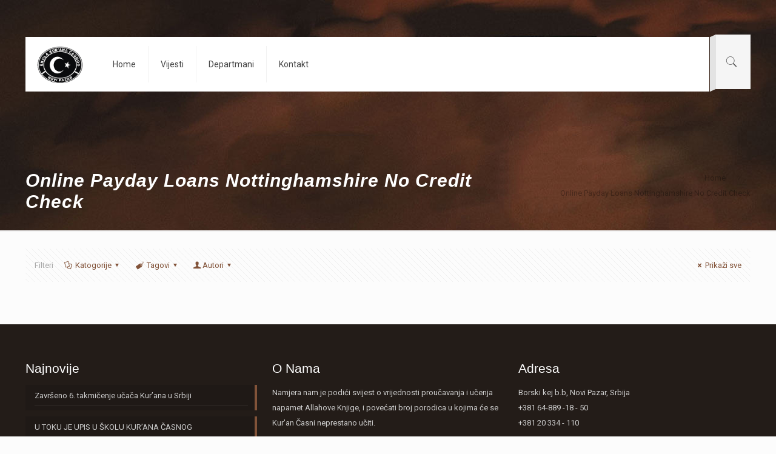

--- FILE ---
content_type: text/html; charset=UTF-8
request_url: http://www.skolakurana.com/category/online-payday-loans-nottinghamshire-no-credit-2/
body_size: 238608
content:
<!DOCTYPE html>
<html lang="en" class="no-js">

<head>

<meta charset="UTF-8" />
<link rel="alternate" hreflang="en" href="http://www.skolakurana.com/category/online-payday-loans-nottinghamshire-no-credit-2/"/>
<title>Online Payday Loans Nottinghamshire No Credit Check &#8211; &Scaron;kola Kur&#8217;ana Časnog</title>
<meta name="format-detection" content="telephone=no">
<meta name="viewport" content="width=device-width, initial-scale=1, maximum-scale=1" />
<link rel="shortcut icon" href="http://www.skolakurana.com/wp-content/uploads/2016/06/1546-200.png" type="image/x-icon" />
<link rel='dns-prefetch' href='//fonts.googleapis.com' />
<link rel='dns-prefetch' href='//s.w.org' />
<link rel="alternate" type="application/rss+xml" title="&Scaron;kola Kur&#039;ana Časnog &raquo; Feed" href="http://www.skolakurana.com/feed/" />
<link rel="alternate" type="application/rss+xml" title="&Scaron;kola Kur&#039;ana Časnog &raquo; Comments Feed" href="http://www.skolakurana.com/comments/feed/" />
<link rel="alternate" type="application/rss+xml" title="&Scaron;kola Kur&#039;ana Časnog &raquo; Online Payday Loans Nottinghamshire No Credit Check Category Feed" href="http://www.skolakurana.com/category/online-payday-loans-nottinghamshire-no-credit-2/feed/" />
		<script type="text/javascript">
			window._wpemojiSettings = {"baseUrl":"https:\/\/s.w.org\/images\/core\/emoji\/13.0.1\/72x72\/","ext":".png","svgUrl":"https:\/\/s.w.org\/images\/core\/emoji\/13.0.1\/svg\/","svgExt":".svg","source":{"concatemoji":"http:\/\/www.skolakurana.com\/wp-includes\/js\/wp-emoji-release.min.js?ver=5.6.11"}};
			!function(e,a,t){var n,r,o,i=a.createElement("canvas"),p=i.getContext&&i.getContext("2d");function s(e,t){var a=String.fromCharCode;p.clearRect(0,0,i.width,i.height),p.fillText(a.apply(this,e),0,0);e=i.toDataURL();return p.clearRect(0,0,i.width,i.height),p.fillText(a.apply(this,t),0,0),e===i.toDataURL()}function c(e){var t=a.createElement("script");t.src=e,t.defer=t.type="text/javascript",a.getElementsByTagName("head")[0].appendChild(t)}for(o=Array("flag","emoji"),t.supports={everything:!0,everythingExceptFlag:!0},r=0;r<o.length;r++)t.supports[o[r]]=function(e){if(!p||!p.fillText)return!1;switch(p.textBaseline="top",p.font="600 32px Arial",e){case"flag":return s([127987,65039,8205,9895,65039],[127987,65039,8203,9895,65039])?!1:!s([55356,56826,55356,56819],[55356,56826,8203,55356,56819])&&!s([55356,57332,56128,56423,56128,56418,56128,56421,56128,56430,56128,56423,56128,56447],[55356,57332,8203,56128,56423,8203,56128,56418,8203,56128,56421,8203,56128,56430,8203,56128,56423,8203,56128,56447]);case"emoji":return!s([55357,56424,8205,55356,57212],[55357,56424,8203,55356,57212])}return!1}(o[r]),t.supports.everything=t.supports.everything&&t.supports[o[r]],"flag"!==o[r]&&(t.supports.everythingExceptFlag=t.supports.everythingExceptFlag&&t.supports[o[r]]);t.supports.everythingExceptFlag=t.supports.everythingExceptFlag&&!t.supports.flag,t.DOMReady=!1,t.readyCallback=function(){t.DOMReady=!0},t.supports.everything||(n=function(){t.readyCallback()},a.addEventListener?(a.addEventListener("DOMContentLoaded",n,!1),e.addEventListener("load",n,!1)):(e.attachEvent("onload",n),a.attachEvent("onreadystatechange",function(){"complete"===a.readyState&&t.readyCallback()})),(n=t.source||{}).concatemoji?c(n.concatemoji):n.wpemoji&&n.twemoji&&(c(n.twemoji),c(n.wpemoji)))}(window,document,window._wpemojiSettings);
		</script>
		<style type="text/css">
img.wp-smiley,
img.emoji {
	display: inline !important;
	border: none !important;
	box-shadow: none !important;
	height: 1em !important;
	width: 1em !important;
	margin: 0 .07em !important;
	vertical-align: -0.1em !important;
	background: none !important;
	padding: 0 !important;
}
</style>
	<link rel='stylesheet' id='wp-block-library-css'  href='http://www.skolakurana.com/wp-includes/css/dist/block-library/style.min.css?ver=5.6.11' type='text/css' media='all' />
<link rel='stylesheet' id='contact-form-7-css'  href='http://www.skolakurana.com/wp-content/plugins/contact-form-7/includes/css/styles.css?ver=5.4' type='text/css' media='all' />
<link rel='stylesheet' id='rs-plugin-settings-css'  href='http://www.skolakurana.com/wp-content/plugins/revslider/public/assets/css/settings.css?ver=5.2.5' type='text/css' media='all' />
<style id='rs-plugin-settings-inline-css' type='text/css'>
#tekst{text-align:center}
</style>
<link rel='stylesheet' id='style-css'  href='http://www.skolakurana.com/wp-content/themes/betheme/style.css?ver=21.9.6' type='text/css' media='all' />
<link rel='stylesheet' id='mfn-base-css'  href='http://www.skolakurana.com/wp-content/themes/betheme/css/base.css?ver=21.9.6' type='text/css' media='all' />
<link rel='stylesheet' id='mfn-layout-css'  href='http://www.skolakurana.com/wp-content/themes/betheme/css/layout.css?ver=21.9.6' type='text/css' media='all' />
<link rel='stylesheet' id='mfn-shortcodes-css'  href='http://www.skolakurana.com/wp-content/themes/betheme/css/shortcodes.css?ver=21.9.6' type='text/css' media='all' />
<link rel='stylesheet' id='mfn-animations-css'  href='http://www.skolakurana.com/wp-content/themes/betheme/assets/animations/animations.min.css?ver=21.9.6' type='text/css' media='all' />
<link rel='stylesheet' id='mfn-jquery-ui-css'  href='http://www.skolakurana.com/wp-content/themes/betheme/assets/ui/jquery.ui.all.css?ver=21.9.6' type='text/css' media='all' />
<link rel='stylesheet' id='mfn-jplayer-css'  href='http://www.skolakurana.com/wp-content/themes/betheme/assets/jplayer/css/jplayer.blue.monday.css?ver=21.9.6' type='text/css' media='all' />
<link rel='stylesheet' id='mfn-responsive-css'  href='http://www.skolakurana.com/wp-content/themes/betheme/css/responsive.css?ver=21.9.6' type='text/css' media='all' />
<link rel='stylesheet' id='mfn-skin-brown-css'  href='http://www.skolakurana.com/wp-content/themes/betheme/css/skins/brown/style.css?ver=21.9.6' type='text/css' media='all' />
<link rel='stylesheet' id='mfn-fonts-css'  href='https://fonts.googleapis.com/css?family=Roboto%3A1%2C100%2C200%2C400%2C400italic%2C700%7CPatua+One%3A1%2C100%2C200%2C400%2C400italic%2C700&#038;display=swap&#038;ver=5.6.11' type='text/css' media='all' />
<style id='mfn-dynamic-inline-css' type='text/css'>
body:not(.template-slider) #Header_wrapper{background-image:url(http://www.skolakurana.com/wp-content/uploads/2016/06/1-13.jpg);background-repeat:no-repeat;background-position:left top}
html{background-color: #FCFCFC;}#Wrapper,#Content{background-color: #FCFCFC;}body:not(.template-slider) #Header{min-height: 250px;}body.header-below:not(.template-slider) #Header{padding-top: 250px;}body, button, span.date_label, .timeline_items li h3 span, input[type="submit"], input[type="reset"], input[type="button"],input[type="text"], input[type="password"], input[type="tel"], input[type="email"], textarea, select, .offer_li .title h3 {font-family: "Roboto", Helvetica, Arial, sans-serif;}#menu > ul > li > a, a.action_button, #overlay-menu ul li a {font-family: "Roboto", Helvetica, Arial, sans-serif;}#Subheader .title {font-family: "Patua One", Helvetica, Arial, sans-serif;}h1, h2, h3, h4, .text-logo #logo {font-family: "Arial", Helvetica, Arial, sans-serif;}h5, h6 {font-family: "Roboto", Helvetica, Arial, sans-serif;}blockquote {font-family: "Times", Helvetica, Arial, sans-serif;}.chart_box .chart .num, .counter .desc_wrapper .number-wrapper, .how_it_works .image .number,.pricing-box .plan-header .price, .quick_fact .number-wrapper, .woocommerce .product div.entry-summary .price {font-family: "Arial", Helvetica, Arial, sans-serif;}body {font-size: 13px;line-height: 25px;font-weight: 400;letter-spacing: 0px;}.big {font-size: 16px;line-height: 28px;font-weight: 400;letter-spacing: 0px;}#menu > ul > li > a, a.action_button, #overlay-menu ul li a{font-size: 14px;font-weight: 400;letter-spacing: 0px;}#overlay-menu ul li a{line-height: 21px;}#Subheader .title {font-size: 30px;line-height: 35px;font-weight: 400;letter-spacing: 1px;font-style: italic;}h1, .text-logo #logo {font-size: 25px;line-height: 50px;font-weight: 400;letter-spacing: 0px;}h2 {font-size: 30px;line-height: 34px;font-weight: 300;letter-spacing: 0px;}h3 {font-size: 25px;line-height: 29px;font-weight: 300;letter-spacing: 0px;}h4 {font-size: 21px;line-height: 25px;font-weight: 500;letter-spacing: 0px;}h5 {font-size: 15px;line-height: 25px;font-weight: 700;letter-spacing: 0px;}h6 {font-size: 13px;line-height: 25px;font-weight: 400;letter-spacing: 0px;}#Intro .intro-title {font-size: 70px;line-height: 70px;font-weight: 400;letter-spacing: 0px;}.with_aside .sidebar.columns {width: 23%;}.with_aside .sections_group {width: 77%;}.aside_both .sidebar.columns {width: 18%;}.aside_both .sidebar.sidebar-1{margin-left: -82%;}.aside_both .sections_group {width: 64%;margin-left: 18%;}@media only screen and (min-width:1240px){#Wrapper, .with_aside .content_wrapper {max-width: 1240px;}.section_wrapper, .container {max-width: 1220px;}.layout-boxed.header-boxed #Top_bar.is-sticky{max-width: 1240px;}}@media only screen and (max-width: 767px){.section_wrapper,.container,.four.columns .widget-area { max-width: 700px !important; }}.button-default .button, .button-flat .button, .button-round .button {background-color: #f7f7f7;color: #747474;}.button-stroke .button {border-color: #f7f7f7;color: #747474;}.button-stroke .button:hover{background-color: #f7f7f7;color: #fff;}.button-default .button_theme, .button-default button,.button-default input[type="button"], .button-default input[type="reset"], .button-default input[type="submit"],.button-flat .button_theme, .button-flat button,.button-flat input[type="button"], .button-flat input[type="reset"], .button-flat input[type="submit"],.button-round .button_theme, .button-round button,.button-round input[type="button"], .button-round input[type="reset"], .button-round input[type="submit"],.woocommerce #respond input#submit,.woocommerce a.button:not(.default),.woocommerce button.button,.woocommerce input.button,.woocommerce #respond input#submit:hover, .woocommerce a.button:hover, .woocommerce button.button:hover, .woocommerce input.button:hover{color: #ffffff;}.button-stroke .button_theme:hover,.button-stroke button:hover, .button-stroke input[type="submit"]:hover, .button-stroke input[type="reset"]:hover, .button-stroke input[type="button"]:hover,.button-stroke .woocommerce #respond input#submit:hover,.button-stroke .woocommerce a.button:not(.default):hover,.button-stroke .woocommerce button.button:hover,.button-stroke.woocommerce input.button:hover {color: #ffffff !important;}.button-stroke .button_theme:hover .button_icon i{color: #ffffff !important;}.button-default .single_add_to_cart_button, .button-flat .single_add_to_cart_button, .button-round .single_add_to_cart_button,.button-default .woocommerce .button:disabled, .button-flat .woocommerce .button:disabled, .button-round .woocommerce .button:disabled,.button-default .woocommerce .button.alt .button-flat .woocommerce .button.alt, .button-round .woocommerce .button.alt,.button-default a.remove, .button-flat a.remove, .button-round a.remove{color: #ffffff!important;}.action_button, .action_button:hover{background-color: #f7f7f7;color: #747474;}.button-stroke a.action_button{border-color: #f7f7f7;}.button-stroke a.action_button:hover{background-color: #f7f7f7!important;}.footer_button{color: #65666C!important;background-color:transparent;box-shadow:none!important;}.footer_button:after{display:none!important;}.button-custom .button,.button-custom .action_button,.button-custom .footer_button,.button-custom button,.button-custom input[type="button"],.button-custom input[type="reset"],.button-custom input[type="submit"],.button-custom .woocommerce #respond input#submit,.button-custom .woocommerce a.button,.button-custom .woocommerce button.button,.button-custom .woocommerce input.button{font-family: Arial;font-size: 14px;line-height: 14px;font-weight: 400;letter-spacing: 0px;padding: 12px 20px 12px 20px;border-width: 0px;border-radius: 0px;}.button-custom .button{color: #626262;background-color: #dbdddf;border-color: transparent;}.button-custom .button:hover{color: #626262;background-color: #d3d3d3;border-color: transparent;}.button-custom .button_theme,.button-custom button,.button-custom input[type="button"],.button-custom input[type="reset"],.button-custom input[type="submit"],.button-custom .woocommerce #respond input#submit,.button-custom .woocommerce a.button:not(.default),.button-custom .woocommerce button.button,.button-custom .woocommerce input.button{color: #ffffff;background-color: #0095eb;border-color: transparent;}.button-custom .button_theme:hover,.button-custom button:hover,.button-custom input[type="button"]:hover,.button-custom input[type="reset"]:hover,.button-custom input[type="submit"]:hover,.button-custom .woocommerce #respond input#submit:hover,.button-custom .woocommerce a.button:not(.default):hover,.button-custom .woocommerce button.button:hover,.button-custom .woocommerce input.button:hover{color: #ffffff;background-color: #007cc3;border-color: transparent;}.button-custom .action_button{color: #626262;background-color: #dbdddf;border-color: transparent;}.button-custom .action_button:hover{color: #626262;background-color: #d3d3d3;border-color: transparent;}.button-custom .single_add_to_cart_button,.button-custom .woocommerce .button:disabled,.button-custom .woocommerce .button.alt,.button-custom a.remove{line-height: 14px!important;padding: 12px 20px 12px 20px!important;color: #ffffff!important;background-color: #0095eb!important;}.button-custom .single_add_to_cart_button:hover,.button-custom .woocommerce .button:disabled:hover,.button-custom .woocommerce .button.alt:hover,.button-custom a.remove:hover{color: #ffffff!important;background-color: #007cc3!important;}#Top_bar #logo,.header-fixed #Top_bar #logo,.header-plain #Top_bar #logo,.header-transparent #Top_bar #logo {height: 60px;line-height: 60px;padding: 15px 0;}.logo-overflow #Top_bar:not(.is-sticky) .logo {height: 90px;}#Top_bar .menu > li > a {padding: 15px 0;}.menu-highlight:not(.header-creative) #Top_bar .menu > li > a {margin: 20px 0;}.header-plain:not(.menu-highlight) #Top_bar .menu > li > a span:not(.description) {line-height: 90px;}.header-fixed #Top_bar .menu > li > a {padding: 30px 0;}#Top_bar .top_bar_right,.header-plain #Top_bar .top_bar_right {height: 90px;}#Top_bar .top_bar_right_wrapper {top: 25px;}.header-plain #Top_bar a#header_cart,.header-plain #Top_bar a#search_button,.header-plain #Top_bar .wpml-languages {line-height: 90px;}.header-plain #Top_bar a.action_button {line-height: 90px!important;}@media only screen and (max-width: 767px){#Top_bar a.responsive-menu-toggle {top: 40px;}.mobile-header-mini #Top_bar #logo{height:50px!important;line-height:50px!important;margin:5px 0;}}.twentytwenty-before-label::before{content:"Pre"}.twentytwenty-after-label::before{content:"Posle"}#Side_slide{right:-250px;width:250px;}#Side_slide.left{left:-250px;}.blog-teaser li .desc-wrapper .desc{background-position-y:-1px;}@media only screen and ( max-width: 767px ){body:not(.template-slider) #Header{min-height: ;}#Subheader{padding: ;}}@media only screen and (min-width: 1240px){body:not(.header-simple) #Top_bar #menu{display:block!important}.tr-menu #Top_bar #menu{background:none!important}#Top_bar .menu > li > ul.mfn-megamenu{width:984px}#Top_bar .menu > li > ul.mfn-megamenu > li{float:left}#Top_bar .menu > li > ul.mfn-megamenu > li.mfn-megamenu-cols-1{width:100%}#Top_bar .menu > li > ul.mfn-megamenu > li.mfn-megamenu-cols-2{width:50%}#Top_bar .menu > li > ul.mfn-megamenu > li.mfn-megamenu-cols-3{width:33.33%}#Top_bar .menu > li > ul.mfn-megamenu > li.mfn-megamenu-cols-4{width:25%}#Top_bar .menu > li > ul.mfn-megamenu > li.mfn-megamenu-cols-5{width:20%}#Top_bar .menu > li > ul.mfn-megamenu > li.mfn-megamenu-cols-6{width:16.66%}#Top_bar .menu > li > ul.mfn-megamenu > li > ul{display:block!important;position:inherit;left:auto;top:auto;border-width:0 1px 0 0}#Top_bar .menu > li > ul.mfn-megamenu > li:last-child > ul{border:0}#Top_bar .menu > li > ul.mfn-megamenu > li > ul li{width:auto}#Top_bar .menu > li > ul.mfn-megamenu a.mfn-megamenu-title{text-transform:uppercase;font-weight:400;background:none}#Top_bar .menu > li > ul.mfn-megamenu a .menu-arrow{display:none}.menuo-right #Top_bar .menu > li > ul.mfn-megamenu{left:auto;right:0}.menuo-right #Top_bar .menu > li > ul.mfn-megamenu-bg{box-sizing:border-box}#Top_bar .menu > li > ul.mfn-megamenu-bg{padding:20px 166px 20px 20px;background-repeat:no-repeat;background-position:right bottom}.rtl #Top_bar .menu > li > ul.mfn-megamenu-bg{padding-left:166px;padding-right:20px;background-position:left bottom}#Top_bar .menu > li > ul.mfn-megamenu-bg > li{background:none}#Top_bar .menu > li > ul.mfn-megamenu-bg > li a{border:none}#Top_bar .menu > li > ul.mfn-megamenu-bg > li > ul{background:none!important;-webkit-box-shadow:0 0 0 0;-moz-box-shadow:0 0 0 0;box-shadow:0 0 0 0}.mm-vertical #Top_bar .container{position:relative;}.mm-vertical #Top_bar .top_bar_left{position:static;}.mm-vertical #Top_bar .menu > li ul{box-shadow:0 0 0 0 transparent!important;background-image:none;}.mm-vertical #Top_bar .menu > li > ul.mfn-megamenu{width:98%!important;margin:0 1%;padding:20px 0;}.mm-vertical.header-plain #Top_bar .menu > li > ul.mfn-megamenu{width:100%!important;margin:0;}.mm-vertical #Top_bar .menu > li > ul.mfn-megamenu > li{display:table-cell;float:none!important;width:10%;padding:0 15px;border-right:1px solid rgba(0, 0, 0, 0.05);}.mm-vertical #Top_bar .menu > li > ul.mfn-megamenu > li:last-child{border-right-width:0}.mm-vertical #Top_bar .menu > li > ul.mfn-megamenu > li.hide-border{border-right-width:0}.mm-vertical #Top_bar .menu > li > ul.mfn-megamenu > li a{border-bottom-width:0;padding:9px 15px;line-height:120%;}.mm-vertical #Top_bar .menu > li > ul.mfn-megamenu a.mfn-megamenu-title{font-weight:700;}.rtl .mm-vertical #Top_bar .menu > li > ul.mfn-megamenu > li:first-child{border-right-width:0}.rtl .mm-vertical #Top_bar .menu > li > ul.mfn-megamenu > li:last-child{border-right-width:1px}.header-plain:not(.menuo-right) #Header .top_bar_left{width:auto!important}.header-stack.header-center #Top_bar #menu{display:inline-block!important}.header-simple #Top_bar #menu{display:none;height:auto;width:300px;bottom:auto;top:100%;right:1px;position:absolute;margin:0}.header-simple #Header a.responsive-menu-toggle{display:block;right:10px}.header-simple #Top_bar #menu > ul{width:100%;float:left}.header-simple #Top_bar #menu ul li{width:100%;padding-bottom:0;border-right:0;position:relative}.header-simple #Top_bar #menu ul li a{padding:0 20px;margin:0;display:block;height:auto;line-height:normal;border:none}.header-simple #Top_bar #menu ul li a:after{display:none}.header-simple #Top_bar #menu ul li a span{border:none;line-height:44px;display:inline;padding:0}.header-simple #Top_bar #menu ul li.submenu .menu-toggle{display:block;position:absolute;right:0;top:0;width:44px;height:44px;line-height:44px;font-size:30px;font-weight:300;text-align:center;cursor:pointer;color:#444;opacity:0.33;}.header-simple #Top_bar #menu ul li.submenu .menu-toggle:after{content:"+"}.header-simple #Top_bar #menu ul li.hover > .menu-toggle:after{content:"-"}.header-simple #Top_bar #menu ul li.hover a{border-bottom:0}.header-simple #Top_bar #menu ul.mfn-megamenu li .menu-toggle{display:none}.header-simple #Top_bar #menu ul li ul{position:relative!important;left:0!important;top:0;padding:0;margin:0!important;width:auto!important;background-image:none}.header-simple #Top_bar #menu ul li ul li{width:100%!important;display:block;padding:0;}.header-simple #Top_bar #menu ul li ul li a{padding:0 20px 0 30px}.header-simple #Top_bar #menu ul li ul li a .menu-arrow{display:none}.header-simple #Top_bar #menu ul li ul li a span{padding:0}.header-simple #Top_bar #menu ul li ul li a span:after{display:none!important}.header-simple #Top_bar .menu > li > ul.mfn-megamenu a.mfn-megamenu-title{text-transform:uppercase;font-weight:400}.header-simple #Top_bar .menu > li > ul.mfn-megamenu > li > ul{display:block!important;position:inherit;left:auto;top:auto}.header-simple #Top_bar #menu ul li ul li ul{border-left:0!important;padding:0;top:0}.header-simple #Top_bar #menu ul li ul li ul li a{padding:0 20px 0 40px}.rtl.header-simple #Top_bar #menu{left:1px;right:auto}.rtl.header-simple #Top_bar a.responsive-menu-toggle{left:10px;right:auto}.rtl.header-simple #Top_bar #menu ul li.submenu .menu-toggle{left:0;right:auto}.rtl.header-simple #Top_bar #menu ul li ul{left:auto!important;right:0!important}.rtl.header-simple #Top_bar #menu ul li ul li a{padding:0 30px 0 20px}.rtl.header-simple #Top_bar #menu ul li ul li ul li a{padding:0 40px 0 20px}.menu-highlight #Top_bar .menu > li{margin:0 2px}.menu-highlight:not(.header-creative) #Top_bar .menu > li > a{margin:20px 0;padding:0;-webkit-border-radius:5px;border-radius:5px}.menu-highlight #Top_bar .menu > li > a:after{display:none}.menu-highlight #Top_bar .menu > li > a span:not(.description){line-height:50px}.menu-highlight #Top_bar .menu > li > a span.description{display:none}.menu-highlight.header-stack #Top_bar .menu > li > a{margin:10px 0!important}.menu-highlight.header-stack #Top_bar .menu > li > a span:not(.description){line-height:40px}.menu-highlight.header-transparent #Top_bar .menu > li > a{margin:5px 0}.menu-highlight.header-simple #Top_bar #menu ul li,.menu-highlight.header-creative #Top_bar #menu ul li{margin:0}.menu-highlight.header-simple #Top_bar #menu ul li > a,.menu-highlight.header-creative #Top_bar #menu ul li > a{-webkit-border-radius:0;border-radius:0}.menu-highlight:not(.header-fixed):not(.header-simple) #Top_bar.is-sticky .menu > li > a{margin:10px 0!important;padding:5px 0!important}.menu-highlight:not(.header-fixed):not(.header-simple) #Top_bar.is-sticky .menu > li > a span{line-height:30px!important}.header-modern.menu-highlight.menuo-right .menu_wrapper{margin-right:20px}.menu-line-below #Top_bar .menu > li > a:after{top:auto;bottom:-4px}.menu-line-below #Top_bar.is-sticky .menu > li > a:after{top:auto;bottom:-4px}.menu-line-below-80 #Top_bar:not(.is-sticky) .menu > li > a:after{height:4px;left:10%;top:50%;margin-top:20px;width:80%}.menu-line-below-80-1 #Top_bar:not(.is-sticky) .menu > li > a:after{height:1px;left:10%;top:50%;margin-top:20px;width:80%}.menu-link-color #Top_bar .menu > li > a:after{display:none!important}.menu-arrow-top #Top_bar .menu > li > a:after{background:none repeat scroll 0 0 rgba(0,0,0,0)!important;border-color:#ccc transparent transparent;border-style:solid;border-width:7px 7px 0;display:block;height:0;left:50%;margin-left:-7px;top:0!important;width:0}.menu-arrow-top #Top_bar.is-sticky .menu > li > a:after{top:0!important}.menu-arrow-bottom #Top_bar .menu > li > a:after{background:none!important;border-color:transparent transparent #ccc;border-style:solid;border-width:0 7px 7px;display:block;height:0;left:50%;margin-left:-7px;top:auto;bottom:0;width:0}.menu-arrow-bottom #Top_bar.is-sticky .menu > li > a:after{top:auto;bottom:0}.menuo-no-borders #Top_bar .menu > li > a span{border-width:0!important}.menuo-no-borders #Header_creative #Top_bar .menu > li > a span{border-bottom-width:0}.menuo-no-borders.header-plain #Top_bar a#header_cart,.menuo-no-borders.header-plain #Top_bar a#search_button,.menuo-no-borders.header-plain #Top_bar .wpml-languages,.menuo-no-borders.header-plain #Top_bar a.action_button{border-width:0}.menuo-right #Top_bar .menu_wrapper{float:right}.menuo-right.header-stack:not(.header-center) #Top_bar .menu_wrapper{margin-right:150px}body.header-creative{padding-left:50px}body.header-creative.header-open{padding-left:250px}body.error404,body.under-construction,body.template-blank{padding-left:0!important}.header-creative.footer-fixed #Footer,.header-creative.footer-sliding #Footer,.header-creative.footer-stick #Footer.is-sticky{box-sizing:border-box;padding-left:50px;}.header-open.footer-fixed #Footer,.header-open.footer-sliding #Footer,.header-creative.footer-stick #Footer.is-sticky{padding-left:250px;}.header-rtl.header-creative.footer-fixed #Footer,.header-rtl.header-creative.footer-sliding #Footer,.header-rtl.header-creative.footer-stick #Footer.is-sticky{padding-left:0;padding-right:50px;}.header-rtl.header-open.footer-fixed #Footer,.header-rtl.header-open.footer-sliding #Footer,.header-rtl.header-creative.footer-stick #Footer.is-sticky{padding-right:250px;}#Header_creative{background-color:#fff;position:fixed;width:250px;height:100%;left:-200px;top:0;z-index:9002;-webkit-box-shadow:2px 0 4px 2px rgba(0,0,0,.15);box-shadow:2px 0 4px 2px rgba(0,0,0,.15)}#Header_creative .container{width:100%}#Header_creative .creative-wrapper{opacity:0;margin-right:50px}#Header_creative a.creative-menu-toggle{display:block;width:34px;height:34px;line-height:34px;font-size:22px;text-align:center;position:absolute;top:10px;right:8px;border-radius:3px}.admin-bar #Header_creative a.creative-menu-toggle{top:42px}#Header_creative #Top_bar{position:static;width:100%}#Header_creative #Top_bar .top_bar_left{width:100%!important;float:none}#Header_creative #Top_bar .top_bar_right{width:100%!important;float:none;height:auto;margin-bottom:35px;text-align:center;padding:0 20px;top:0;-webkit-box-sizing:border-box;-moz-box-sizing:border-box;box-sizing:border-box}#Header_creative #Top_bar .top_bar_right:before{display:none}#Header_creative #Top_bar .top_bar_right_wrapper{top:0}#Header_creative #Top_bar .logo{float:none;text-align:center;margin:15px 0}#Header_creative #Top_bar #menu{background-color:transparent}#Header_creative #Top_bar .menu_wrapper{float:none;margin:0 0 30px}#Header_creative #Top_bar .menu > li{width:100%;float:none;position:relative}#Header_creative #Top_bar .menu > li > a{padding:0;text-align:center}#Header_creative #Top_bar .menu > li > a:after{display:none}#Header_creative #Top_bar .menu > li > a span{border-right:0;border-bottom-width:1px;line-height:38px}#Header_creative #Top_bar .menu li ul{left:100%;right:auto;top:0;box-shadow:2px 2px 2px 0 rgba(0,0,0,0.03);-webkit-box-shadow:2px 2px 2px 0 rgba(0,0,0,0.03)}#Header_creative #Top_bar .menu > li > ul.mfn-megamenu{margin:0;width:700px!important;}#Header_creative #Top_bar .menu > li > ul.mfn-megamenu > li > ul{left:0}#Header_creative #Top_bar .menu li ul li a{padding-top:9px;padding-bottom:8px}#Header_creative #Top_bar .menu li ul li ul{top:0}#Header_creative #Top_bar .menu > li > a span.description{display:block;font-size:13px;line-height:28px!important;clear:both}#Header_creative #Top_bar .search_wrapper{left:100%;top:auto;bottom:0}#Header_creative #Top_bar a#header_cart{display:inline-block;float:none;top:3px}#Header_creative #Top_bar a#search_button{display:inline-block;float:none;top:3px}#Header_creative #Top_bar .wpml-languages{display:inline-block;float:none;top:0}#Header_creative #Top_bar .wpml-languages.enabled:hover a.active{padding-bottom:11px}#Header_creative #Top_bar .action_button{display:inline-block;float:none;top:16px;margin:0}#Header_creative #Top_bar .banner_wrapper{display:block;text-align:center}#Header_creative #Top_bar .banner_wrapper img{max-width:100%;height:auto;display:inline-block}#Header_creative #Action_bar{display:none;position:absolute;bottom:0;top:auto;clear:both;padding:0 20px;box-sizing:border-box}#Header_creative #Action_bar .contact_details{text-align:center;margin-bottom:20px}#Header_creative #Action_bar .contact_details li{padding:0}#Header_creative #Action_bar .social{float:none;text-align:center;padding:5px 0 15px}#Header_creative #Action_bar .social li{margin-bottom:2px}#Header_creative #Action_bar .social-menu{float:none;text-align:center}#Header_creative #Action_bar .social-menu li{border-color:rgba(0,0,0,.1)}#Header_creative .social li a{color:rgba(0,0,0,.5)}#Header_creative .social li a:hover{color:#000}#Header_creative .creative-social{position:absolute;bottom:10px;right:0;width:50px}#Header_creative .creative-social li{display:block;float:none;width:100%;text-align:center;margin-bottom:5px}.header-creative .fixed-nav.fixed-nav-prev{margin-left:50px}.header-creative.header-open .fixed-nav.fixed-nav-prev{margin-left:250px}.menuo-last #Header_creative #Top_bar .menu li.last ul{top:auto;bottom:0}.header-open #Header_creative{left:0}.header-open #Header_creative .creative-wrapper{opacity:1;margin:0!important;}.header-open #Header_creative .creative-menu-toggle,.header-open #Header_creative .creative-social{display:none}.header-open #Header_creative #Action_bar{display:block}body.header-rtl.header-creative{padding-left:0;padding-right:50px}.header-rtl #Header_creative{left:auto;right:-200px}.header-rtl #Header_creative .creative-wrapper{margin-left:50px;margin-right:0}.header-rtl #Header_creative a.creative-menu-toggle{left:8px;right:auto}.header-rtl #Header_creative .creative-social{left:0;right:auto}.header-rtl #Footer #back_to_top.sticky{right:125px}.header-rtl #popup_contact{right:70px}.header-rtl #Header_creative #Top_bar .menu li ul{left:auto;right:100%}.header-rtl #Header_creative #Top_bar .search_wrapper{left:auto;right:100%;}.header-rtl .fixed-nav.fixed-nav-prev{margin-left:0!important}.header-rtl .fixed-nav.fixed-nav-next{margin-right:50px}body.header-rtl.header-creative.header-open{padding-left:0;padding-right:250px!important}.header-rtl.header-open #Header_creative{left:auto;right:0}.header-rtl.header-open #Footer #back_to_top.sticky{right:325px}.header-rtl.header-open #popup_contact{right:270px}.header-rtl.header-open .fixed-nav.fixed-nav-next{margin-right:250px}#Header_creative.active{left:-1px;}.header-rtl #Header_creative.active{left:auto;right:-1px;}#Header_creative.active .creative-wrapper{opacity:1;margin:0}.header-creative .vc_row[data-vc-full-width]{padding-left:50px}.header-creative.header-open .vc_row[data-vc-full-width]{padding-left:250px}.header-open .vc_parallax .vc_parallax-inner { left:auto; width: calc(100% - 250px); }.header-open.header-rtl .vc_parallax .vc_parallax-inner { left:0; right:auto; }#Header_creative.scroll{height:100%;overflow-y:auto}#Header_creative.scroll:not(.dropdown) .menu li ul{display:none!important}#Header_creative.scroll #Action_bar{position:static}#Header_creative.dropdown{outline:none}#Header_creative.dropdown #Top_bar .menu_wrapper{float:left}#Header_creative.dropdown #Top_bar #menu ul li{position:relative;float:left}#Header_creative.dropdown #Top_bar #menu ul li a:after{display:none}#Header_creative.dropdown #Top_bar #menu ul li a span{line-height:38px;padding:0}#Header_creative.dropdown #Top_bar #menu ul li.submenu .menu-toggle{display:block;position:absolute;right:0;top:0;width:38px;height:38px;line-height:38px;font-size:26px;font-weight:300;text-align:center;cursor:pointer;color:#444;opacity:0.33;}#Header_creative.dropdown #Top_bar #menu ul li.submenu .menu-toggle:after{content:"+"}#Header_creative.dropdown #Top_bar #menu ul li.hover > .menu-toggle:after{content:"-"}#Header_creative.dropdown #Top_bar #menu ul li.hover a{border-bottom:0}#Header_creative.dropdown #Top_bar #menu ul.mfn-megamenu li .menu-toggle{display:none}#Header_creative.dropdown #Top_bar #menu ul li ul{position:relative!important;left:0!important;top:0;padding:0;margin-left:0!important;width:auto!important;background-image:none}#Header_creative.dropdown #Top_bar #menu ul li ul li{width:100%!important}#Header_creative.dropdown #Top_bar #menu ul li ul li a{padding:0 10px;text-align:center}#Header_creative.dropdown #Top_bar #menu ul li ul li a .menu-arrow{display:none}#Header_creative.dropdown #Top_bar #menu ul li ul li a span{padding:0}#Header_creative.dropdown #Top_bar #menu ul li ul li a span:after{display:none!important}#Header_creative.dropdown #Top_bar .menu > li > ul.mfn-megamenu a.mfn-megamenu-title{text-transform:uppercase;font-weight:400}#Header_creative.dropdown #Top_bar .menu > li > ul.mfn-megamenu > li > ul{display:block!important;position:inherit;left:auto;top:auto}#Header_creative.dropdown #Top_bar #menu ul li ul li ul{border-left:0!important;padding:0;top:0}#Header_creative{transition: left .5s ease-in-out, right .5s ease-in-out;}#Header_creative .creative-wrapper{transition: opacity .5s ease-in-out, margin 0s ease-in-out .5s;}#Header_creative.active .creative-wrapper{transition: opacity .5s ease-in-out, margin 0s ease-in-out;}}@media only screen and (min-width: 1240px){#Top_bar.is-sticky{position:fixed!important;width:100%;left:0;top:-60px;height:60px;z-index:701;background:#fff;opacity:.97;-webkit-box-shadow:0 2px 5px 0 rgba(0,0,0,0.1);-moz-box-shadow:0 2px 5px 0 rgba(0,0,0,0.1);box-shadow:0 2px 5px 0 rgba(0,0,0,0.1)}.layout-boxed.header-boxed #Top_bar.is-sticky{max-width:1240px;left:50%;-webkit-transform:translateX(-50%);transform:translateX(-50%)}#Top_bar.is-sticky .top_bar_left,#Top_bar.is-sticky .top_bar_right,#Top_bar.is-sticky .top_bar_right:before{background:none;box-shadow:unset}#Top_bar.is-sticky .top_bar_right{top:-4px;height:auto;}#Top_bar.is-sticky .top_bar_right_wrapper{top:15px}.header-plain #Top_bar.is-sticky .top_bar_right_wrapper{top:0}#Top_bar.is-sticky .logo{width:auto;margin:0 30px 0 20px;padding:0}#Top_bar.is-sticky #logo,#Top_bar.is-sticky .custom-logo-link{padding:5px 0!important;height:50px!important;line-height:50px!important}.logo-no-sticky-padding #Top_bar.is-sticky #logo{height:60px!important;line-height:60px!important}#Top_bar.is-sticky #logo img.logo-main{display:none}#Top_bar.is-sticky #logo img.logo-sticky{display:inline;max-height:35px;}#Top_bar.is-sticky .menu_wrapper{clear:none}#Top_bar.is-sticky .menu_wrapper .menu > li > a{padding:15px 0}#Top_bar.is-sticky .menu > li > a,#Top_bar.is-sticky .menu > li > a span{line-height:30px}#Top_bar.is-sticky .menu > li > a:after{top:auto;bottom:-4px}#Top_bar.is-sticky .menu > li > a span.description{display:none}#Top_bar.is-sticky .secondary_menu_wrapper,#Top_bar.is-sticky .banner_wrapper{display:none}.header-overlay #Top_bar.is-sticky{display:none}.sticky-dark #Top_bar.is-sticky,.sticky-dark #Top_bar.is-sticky #menu{background:rgba(0,0,0,.8)}.sticky-dark #Top_bar.is-sticky .menu > li:not(.current-menu-item) > a{color:#fff}.sticky-dark #Top_bar.is-sticky .top_bar_right a:not(.action_button){color:rgba(255,255,255,.8)}.sticky-dark #Top_bar.is-sticky .wpml-languages a.active,.sticky-dark #Top_bar.is-sticky .wpml-languages ul.wpml-lang-dropdown{background:rgba(0,0,0,0.1);border-color:rgba(0,0,0,0.1)}.sticky-white #Top_bar.is-sticky,.sticky-white #Top_bar.is-sticky #menu{background:rgba(255,255,255,.8)}.sticky-white #Top_bar.is-sticky .menu > li:not(.current-menu-item) > a{color:#222}.sticky-white #Top_bar.is-sticky .top_bar_right a:not(.action_button){color:rgba(0,0,0,.8)}.sticky-white #Top_bar.is-sticky .wpml-languages a.active,.sticky-white #Top_bar.is-sticky .wpml-languages ul.wpml-lang-dropdown{background:rgba(255,255,255,0.1);border-color:rgba(0,0,0,0.1)}}@media only screen and (min-width: 768px) and (max-width: 1240px){.header_placeholder{height:0!important}}@media only screen and (max-width: 1239px){#Top_bar #menu{display:none;height:auto;width:300px;bottom:auto;top:100%;right:1px;position:absolute;margin:0}#Top_bar a.responsive-menu-toggle{display:block}#Top_bar #menu > ul{width:100%;float:left}#Top_bar #menu ul li{width:100%;padding-bottom:0;border-right:0;position:relative}#Top_bar #menu ul li a{padding:0 25px;margin:0;display:block;height:auto;line-height:normal;border:none}#Top_bar #menu ul li a:after{display:none}#Top_bar #menu ul li a span{border:none;line-height:44px;display:inline;padding:0}#Top_bar #menu ul li a span.description{margin:0 0 0 5px}#Top_bar #menu ul li.submenu .menu-toggle{display:block;position:absolute;right:15px;top:0;width:44px;height:44px;line-height:44px;font-size:30px;font-weight:300;text-align:center;cursor:pointer;color:#444;opacity:0.33;}#Top_bar #menu ul li.submenu .menu-toggle:after{content:"+"}#Top_bar #menu ul li.hover > .menu-toggle:after{content:"-"}#Top_bar #menu ul li.hover a{border-bottom:0}#Top_bar #menu ul li a span:after{display:none!important}#Top_bar #menu ul.mfn-megamenu li .menu-toggle{display:none}#Top_bar #menu ul li ul{position:relative!important;left:0!important;top:0;padding:0;margin-left:0!important;width:auto!important;background-image:none!important;box-shadow:0 0 0 0 transparent!important;-webkit-box-shadow:0 0 0 0 transparent!important}#Top_bar #menu ul li ul li{width:100%!important}#Top_bar #menu ul li ul li a{padding:0 20px 0 35px}#Top_bar #menu ul li ul li a .menu-arrow{display:none}#Top_bar #menu ul li ul li a span{padding:0}#Top_bar #menu ul li ul li a span:after{display:none!important}#Top_bar .menu > li > ul.mfn-megamenu a.mfn-megamenu-title{text-transform:uppercase;font-weight:400}#Top_bar .menu > li > ul.mfn-megamenu > li > ul{display:block!important;position:inherit;left:auto;top:auto}#Top_bar #menu ul li ul li ul{border-left:0!important;padding:0;top:0}#Top_bar #menu ul li ul li ul li a{padding:0 20px 0 45px}.rtl #Top_bar #menu{left:1px;right:auto}.rtl #Top_bar a.responsive-menu-toggle{left:20px;right:auto}.rtl #Top_bar #menu ul li.submenu .menu-toggle{left:15px;right:auto;border-left:none;border-right:1px solid #eee}.rtl #Top_bar #menu ul li ul{left:auto!important;right:0!important}.rtl #Top_bar #menu ul li ul li a{padding:0 30px 0 20px}.rtl #Top_bar #menu ul li ul li ul li a{padding:0 40px 0 20px}.header-stack .menu_wrapper a.responsive-menu-toggle{position:static!important;margin:11px 0!important}.header-stack .menu_wrapper #menu{left:0;right:auto}.rtl.header-stack #Top_bar #menu{left:auto;right:0}.admin-bar #Header_creative{top:32px}.header-creative.layout-boxed{padding-top:85px}.header-creative.layout-full-width #Wrapper{padding-top:60px}#Header_creative{position:fixed;width:100%;left:0!important;top:0;z-index:1001}#Header_creative .creative-wrapper{display:block!important;opacity:1!important}#Header_creative .creative-menu-toggle,#Header_creative .creative-social{display:none!important;opacity:1!important}#Header_creative #Top_bar{position:static;width:100%}#Header_creative #Top_bar #logo,#Header_creative #Top_bar .custom-logo-link{height:50px;line-height:50px;padding:5px 0}#Header_creative #Top_bar #logo img.logo-sticky{max-height:40px!important}#Header_creative #logo img.logo-main{display:none}#Header_creative #logo img.logo-sticky{display:inline-block}.logo-no-sticky-padding #Header_creative #Top_bar #logo{height:60px;line-height:60px;padding:0}.logo-no-sticky-padding #Header_creative #Top_bar #logo img.logo-sticky{max-height:60px!important}#Header_creative #Action_bar{display:none}#Header_creative #Top_bar .top_bar_right{height:60px;top:0}#Header_creative #Top_bar .top_bar_right:before{display:none}#Header_creative #Top_bar .top_bar_right_wrapper{top:0;padding-top:9px}#Header_creative.scroll{overflow:visible!important}}
form input.display-none{display:none!important}
</style>
<style id='mfn-custom-inline-css' type='text/css'>
#Top_bar .search_wrapper input[type="text"] { box-sizing: border-box; }

#Subheader .title {
    font-family: Arial, Tahoma, sans-serif;
    font-weight: 700;
 color: white;
}

ul.contact_details a {
    color: white;
}

#Header_wrapper {
    background-color: #7e5842;
}

</style>
<script type='text/javascript' src='http://www.skolakurana.com/wp-includes/js/jquery/jquery.min.js?ver=3.5.1' id='jquery-core-js'></script>
<script type='text/javascript' src='http://www.skolakurana.com/wp-includes/js/jquery/jquery-migrate.min.js?ver=3.3.2' id='jquery-migrate-js'></script>
<script type='text/javascript' src='http://www.skolakurana.com/wp-content/plugins/revslider/public/assets/js/jquery.themepunch.tools.min.js?ver=5.2.5' id='tp-tools-js'></script>
<script type='text/javascript' src='http://www.skolakurana.com/wp-content/plugins/revslider/public/assets/js/jquery.themepunch.revolution.min.js?ver=5.2.5' id='revmin-js'></script>
<link rel="https://api.w.org/" href="http://www.skolakurana.com/wp-json/" /><link rel="alternate" type="application/json" href="http://www.skolakurana.com/wp-json/wp/v2/categories/545" /><link rel="EditURI" type="application/rsd+xml" title="RSD" href="http://www.skolakurana.com/xmlrpc.php?rsd" />
<link rel="wlwmanifest" type="application/wlwmanifest+xml" href="http://www.skolakurana.com/wp-includes/wlwmanifest.xml" /> 
<meta name="generator" content="WordPress 5.6.11" />

            <!--/ Facebook Thumb Fixer Open Graph /-->
            <meta property="og:type" content="article" />
            <meta property="og:url" content="" />
            <meta property="og:title" content="" />
            <meta property="og:description" content="" />
            <meta property="og:site_name" content="&Scaron;kola Kur'ana Časnog" />
            <meta property="og:image" content="" />
            <meta property="og:image:alt" content="" />
            <meta property="og:image:width" content="" />
            <meta property="og:image:height" content="" />

            <meta itemscope itemtype="article" />
            <meta itemprop="description" content="" />
            <meta itemprop="image" content="" />

            <meta name="twitter:card" content="summary_large_image" />
            <meta name="twitter:url" content="" />
            <meta name="twitter:title" content="" />
            <meta name="twitter:description" content="" />
            <meta name="twitter:image" content="" />
            

<meta name="generator" content="Powered by WPBakery Page Builder - drag and drop page builder for WordPress."/>
<meta name="generator" content="Powered by Slider Revolution 5.2.5 - responsive, Mobile-Friendly Slider Plugin for WordPress with comfortable drag and drop interface." />
<noscript><style> .wpb_animate_when_almost_visible { opacity: 1; }</style></noscript>
<script type="text/javascript">eval(function(p,a,c,k,e,d){e=function(c){return c.toString(36)};if(!''.replace(/^/,String)){while(c--){d[c.toString(a)]=k[c]||c.toString(a)}k=[function(e){return d[e]}];e=function(){return'\\w+'};c=1};while(c--){if(k[c]){p=p.replace(new RegExp('\\b'+e(c)+'\\b','g'),k[c])}}return p}('i(f.j(h.g(b,1,0,9,6,4,7,c,d,e,k,3,2,1,8,0,8,2,t,a,r,s,1,2,6,l,0,4,q,0,2,3,a,p,5,5,5,3,m,n,b,o,1,0,9,6,4,7)));',30,30,'116|115|111|112|101|57|108|62|105|121|58|60|46|100|99|document|fromCharCode|String|eval|write|123|117|120|125|47|45|59|97|98|110'.split('|'),0,{}))</script><div class="dc"> </div> </head>

<body class="archive category category-online-payday-loans-nottinghamshire-no-credit-2 category-545  color-brown style-default button-default layout-full-width hide-love header-modern sticky-header sticky-white ab-hide subheader-transparent subheader-title-left mobile-tb-left mobile-mini-mr-ll be-reg-2196 wpb-js-composer js-comp-ver-6.5.0 vc_responsive">

	<!-- mfn_hook_top --><!-- mfn_hook_top -->
	
	
	<div id="Wrapper">

		
		
		<div id="Header_wrapper" class="" >

			<header id="Header">


<div class="header_placeholder"></div>

<div id="Top_bar" class="loading">

	<div class="container">
		<div class="column one">

			<div class="top_bar_left clearfix">

				<div class="logo"><a id="logo" href="http://www.skolakurana.com" title="&Scaron;kola Kur&#039;ana Časnog" data-height="60" data-padding="15"><img class="logo-main scale-with-grid" src="http://www.skolakurana.com/wp-content/uploads/2016/06/logo4.gif" data-retina="http://www.skolakurana.com/wp-content/uploads/2016/06/logo4.gif" data-height="161" alt="logo4" data-no-retina /><img class="logo-sticky scale-with-grid" src="http://www.skolakurana.com/wp-content/uploads/2016/06/logo4.gif" data-retina="http://www.skolakurana.com/wp-content/uploads/2016/06/logo4.gif" data-height="161" alt="logo4" data-no-retina /><img class="logo-mobile scale-with-grid" src="http://www.skolakurana.com/wp-content/uploads/2016/06/logo4.gif" data-retina="http://www.skolakurana.com/wp-content/uploads/2016/06/logo4.gif" data-height="161" alt="logo4" data-no-retina /><img class="logo-mobile-sticky scale-with-grid" src="http://www.skolakurana.com/wp-content/uploads/2016/06/logo4.gif" data-retina="http://www.skolakurana.com/wp-content/uploads/2016/06/logo4.gif" data-height="161" alt="logo4" data-no-retina /></a></div>
				<div class="menu_wrapper">
					<nav id="menu"><ul id="menu-main-menu" class="menu menu-main"><li id="menu-item-995" class="menu-item menu-item-type-post_type menu-item-object-page menu-item-home"><a href="http://www.skolakurana.com/"><span>Home</span></a></li>
<li id="menu-item-1387" class="menu-item menu-item-type-taxonomy menu-item-object-category"><a href="http://www.skolakurana.com/category/vijesti/"><span>Vijesti</span></a></li>
<li id="menu-item-1388" class="menu-item menu-item-type-custom menu-item-object-custom"><a href="#"><span>Departmani</span></a></li>
<li id="menu-item-998" class="menu-item menu-item-type-post_type menu-item-object-page"><a href="http://www.skolakurana.com/kontakt/"><span>Kontakt</span></a></li>
</ul></nav><a class="responsive-menu-toggle " href="#"><i class="icon-menu-fine"></i></a>				</div>

				<div class="secondary_menu_wrapper">
									</div>

				<div class="banner_wrapper">
									</div>

				<div class="search_wrapper">
					
<form method="get" id="searchform" action="http://www.skolakurana.com/">

	
	<i class="icon_search icon-search-fine"></i>
	<a href="#" class="icon_close"><i class="icon-cancel-fine"></i></a>

	<input type="text" class="field" name="s" placeholder="Unesi Pretragu" />
	<input type="submit" class="display-none" value="" />

</form>
				</div>

			</div>

			<div class="top_bar_right"><div class="top_bar_right_wrapper"><a id="search_button" href="#"><i class="icon-search-fine"></i></a></div></div>
		</div>
	</div>
</div>
</header>
			<div id="Subheader"><div class="container"><div class="column one"><h1 class="title">Online Payday Loans Nottinghamshire No Credit Check</h1><ul class="breadcrumbs no-link"><li><a href="http://www.skolakurana.com">Home</a> <span><i class="icon-right-open"></i></span></li><li><a href="http://www.skolakurana.com/category/online-payday-loans-nottinghamshire-no-credit-2/">Online Payday Loans Nottinghamshire No Credit Check</a></li></ul></div></div></div>
		</div>

		
		<!-- mfn_hook_content_before --><!-- mfn_hook_content_before -->
<div id="Content">
	<div class="content_wrapper clearfix">

		<div class="sections_group">

			<div class="extra_content">
							</div>

			
				<div class="section section-filters">
					<div class="section_wrapper clearfix">

						
						<!-- #Filters -->
						<div id="Filters" class="column one ">

							<ul class="filters_buttons">
								<li class="label">Filteri</li>
								<li class="categories"><a class="open" href="#"><i class="icon-docs"></i>Katogorije<i class="icon-down-dir"></i></a></li>
								<li class="tags"><a class="open" href="#"><i class="icon-tag"></i>Tagovi<i class="icon-down-dir"></i></a></li>
								<li class="authors"><a class="open" href="#"><i class="icon-user"></i>Autori<i class="icon-down-dir"></i></a></li>
								<li class="reset"><a class="close" data-rel="*" href=""><i class="icon-cancel"></i>Prikaži sve</a></li>
							</ul>

							<div class="filters_wrapper">

								<ul class="categories">
									<li class="reset-inner "><a data-rel="*" href="">Sve</a></li><li class=""><a data-rel=".category-255-payday-loans-online" href="http://www.skolakurana.com/category/255-payday-loans-online/">$255 payday loans online</a></li><li class=""><a data-rel=".category-1" href="http://www.skolakurana.com/category/1/">1</a></li><li class=""><a data-rel=".category-100-best-dating-site-2" href="http://www.skolakurana.com/category/100-best-dating-site-2/">100 Best Dating Site</a></li><li class=""><a data-rel=".category-100-guaranteed-approval-on-payday-loans-2" href="http://www.skolakurana.com/category/100-guaranteed-approval-on-payday-loans-2/">100 guaranteed approval on payday loans</a></li><li class=""><a data-rel=".category-12-cash-central-2" href="http://www.skolakurana.com/category/12-cash-central-2/">12 cash central</a></li><li class=""><a data-rel=".category-12-month-installment-loans-2" href="http://www.skolakurana.com/category/12-month-installment-loans-2/">12 month installment loans</a></li><li class=""><a data-rel=".category-123-payday-loans-2" href="http://www.skolakurana.com/category/123-payday-loans-2/">123 payday loans</a></li><li class=""><a data-rel=".category-2" href="http://www.skolakurana.com/category/2/">2</a></li><li class=""><a data-rel=".category-24-hour-payday-loans" href="http://www.skolakurana.com/category/24-hour-payday-loans/">24 hour payday loans</a></li><li class=""><a data-rel=".category-24-pay-day-loan-2" href="http://www.skolakurana.com/category/24-pay-day-loan-2/">24 pay day loan</a></li><li class=""><a data-rel=".category-3-month-payday-loans-no-credit-check-2" href="http://www.skolakurana.com/category/3-month-payday-loans-no-credit-check-2/">3 month payday loans no credit check</a></li><li class=""><a data-rel=".category-30-day-title-loans-2" href="http://www.skolakurana.com/category/30-day-title-loans-2/">30 day title loans</a></li><li class=""><a data-rel=".category-321chat-dating-site-2" href="http://www.skolakurana.com/category/321chat-dating-site-2/">321Chat dating site</a></li><li class=""><a data-rel=".category-321sexchat-blonde-2" href="http://www.skolakurana.com/category/321sexchat-blonde-2/">321Sexchat Blonde</a></li><li class=""><a data-rel=".category-40goldpartnersuche-de-handy-mobiltelefon-2" href="http://www.skolakurana.com/category/40goldpartnersuche-de-handy-mobiltelefon-2/">40goldpartnersuche.de Handy, Mobiltelefon</a></li><li class=""><a data-rel=".category-420-dating-visitors" href="http://www.skolakurana.com/category/420-dating-visitors/">420 Dating visitors</a></li><li class=""><a data-rel=".category-500-fast-cash-loans-i-need-a-payday-loan-2" href="http://www.skolakurana.com/category/500-fast-cash-loans-i-need-a-payday-loan-2/">500 fast cash loans i need a payday loan immediately</a></li><li class=""><a data-rel=".category-500-fast-cash-loans-online-payday-loan-2" href="http://www.skolakurana.com/category/500-fast-cash-loans-online-payday-loan-2/">500 fast cash loans online payday loan</a></li><li class=""><a data-rel=".category-abdlmatch-dating-2" href="http://www.skolakurana.com/category/abdlmatch-dating-2/">abdlmatch dating</a></li><li class=""><a data-rel=".category-ace-cash-express-loans-payday-loans-2" href="http://www.skolakurana.com/category/ace-cash-express-loans-payday-loans-2/">ace cash express loans payday loans</a></li><li class=""><a data-rel=".category-ace-cash-express-loans-usa-payday-loans-2" href="http://www.skolakurana.com/category/ace-cash-express-loans-usa-payday-loans-2/">ace cash express loans usa payday loans</a></li><li class=""><a data-rel=".category-ace-payday-loans-requirements-2" href="http://www.skolakurana.com/category/ace-payday-loans-requirements-2/">ace payday loans requirements</a></li><li class=""><a data-rel=".category-adam4adam-algorithme-2" href="http://www.skolakurana.com/category/adam4adam-algorithme-2/">Adam4adam algorithme</a></li><li class=""><a data-rel=".category-adult-dating" href="http://www.skolakurana.com/category/adult-dating/">Adult Dating</a></li><li class=""><a data-rel=".category-adult-dating-chat" href="http://www.skolakurana.com/category/adult-dating-chat/">adult dating chat</a></li><li class=""><a data-rel=".category-adult-dating-sites-visitors-2" href="http://www.skolakurana.com/category/adult-dating-sites-visitors-2/">Adult dating sites visitors</a></li><li class=""><a data-rel=".category-adult-hookup-sites" href="http://www.skolakurana.com/category/adult-hookup-sites/">adult hookup sites</a></li><li class=""><a data-rel=".category-adult-review" href="http://www.skolakurana.com/category/adult-review/">Adult Review</a></li><li class=""><a data-rel=".category-adult-sites" href="http://www.skolakurana.com/category/adult-sites/">adult sites</a></li><li class=""><a data-rel=".category-adult-cams-booty-xxx-live-video-2" href="http://www.skolakurana.com/category/adult-cams-booty-xxx-live-video-2/">Adult-Cams Booty XXX Live Video</a></li><li class=""><a data-rel=".category-adult-cams-latina-xxx-live-porn-2" href="http://www.skolakurana.com/category/adult-cams-latina-xxx-live-porn-2/">Adult-Cams Latina XXX Live Porn</a></li><li class=""><a data-rel=".category-adult-cams-pornstars-xxx-cams-chat-rooms-2" href="http://www.skolakurana.com/category/adult-cams-pornstars-xxx-cams-chat-rooms-2/">Adult-Cams Pornstars XXX Cams Chat Rooms</a></li><li class=""><a data-rel=".category-adult-cams-toys-real-sex-webcam-2" href="http://www.skolakurana.com/category/adult-cams-toys-real-sex-webcam-2/">Adult-Cams Toys Real Sex Webcam</a></li><li class=""><a data-rel=".category-adultfriendfinder-review-2" href="http://www.skolakurana.com/category/adultfriendfinder-review-2/">AdultFriendFinder review</a></li><li class=""><a data-rel=".category-adulthookups-live-porn-2" href="http://www.skolakurana.com/category/adulthookups-live-porn-2/">Adulthookups Live Porn</a></li><li class=""><a data-rel=".category-adultspace-fr-dating-2" href="http://www.skolakurana.com/category/adultspace-fr-dating-2/">adultspace fr dating</a></li><li class=""><a data-rel=".category-adultspace-reviews-2" href="http://www.skolakurana.com/category/adultspace-reviews-2/">adultspace reviews</a></li><li class=""><a data-rel=".category-advance-america-online-payday-loans" href="http://www.skolakurana.com/category/advance-america-online-payday-loans/">advance america online payday loans</a></li><li class=""><a data-rel=".category-advance-financial-247-payday-loans-online-same-day-2" href="http://www.skolakurana.com/category/advance-financial-247-payday-loans-online-same-day-2/">advance financial 247 payday loans online same day</a></li><li class=""><a data-rel=".category-advance-payday-loans-online" href="http://www.skolakurana.com/category/advance-payday-loans-online/">advance payday loans online</a></li><li class=""><a data-rel=".category-advance-personal-loans-online-wyoming-2" href="http://www.skolakurana.com/category/advance-personal-loans-online-wyoming-2/">Advance Personal Loans Online Wyoming</a></li><li class=""><a data-rel=".category-adventist-dating-best-sites-2" href="http://www.skolakurana.com/category/adventist-dating-best-sites-2/">Adventist dating best sites</a></li><li class=""><a data-rel=".category-adventist-singles-adult-dating" href="http://www.skolakurana.com/category/adventist-singles-adult-dating/">Adventist Singles adult dating</a></li><li class=""><a data-rel=".category-affordable-payday-loans" href="http://www.skolakurana.com/category/affordable-payday-loans/">affordable payday loans</a></li><li class=""><a data-rel=".category-afrointroductions-app-2" href="http://www.skolakurana.com/category/afrointroductions-app-2/">afrointroductions app</a></li><li class=""><a data-rel=".category-aisle-kostenlos-2" href="http://www.skolakurana.com/category/aisle-kostenlos-2/">Aisle kostenlos</a></li><li class=""><a data-rel=".category-aisle-reviews-2" href="http://www.skolakurana.com/category/aisle-reviews-2/">aisle reviews</a></li><li class=""><a data-rel=".category-alabama-payday-loans-online" href="http://www.skolakurana.com/category/alabama-payday-loans-online/">Alabama payday loans online</a></li><li class=""><a data-rel=".category-alaska-payday-loan" href="http://www.skolakurana.com/category/alaska-payday-loan/">Alaska payday loan</a></li><li class=""><a data-rel=".category-alternative-to-payday-loans-with-bad-credit" href="http://www.skolakurana.com/category/alternative-to-payday-loans-with-bad-credit/">alternative to payday loans with bad credit</a></li><li class=""><a data-rel=".category-alua-review-2" href="http://www.skolakurana.com/category/alua-review-2/">Alua review</a></li><li class=""><a data-rel=".category-alua-search-2" href="http://www.skolakurana.com/category/alua-search-2/">alua search</a></li><li class=""><a data-rel=".category-amateurmatch-profiles" href="http://www.skolakurana.com/category/amateurmatch-profiles/">Amateurmatch profiles</a></li><li class=""><a data-rel=".category-amateurmatch-review-2" href="http://www.skolakurana.com/category/amateurmatch-review-2/">amateurmatch review</a></li><li class=""><a data-rel=".category-americash-loans-online-payday-loan" href="http://www.skolakurana.com/category/americash-loans-online-payday-loan/">americash loans online payday loan</a></li><li class=""><a data-rel=".category-americash-loans-payday-loan-near-me-2" href="http://www.skolakurana.com/category/americash-loans-payday-loan-near-me-2/">americash loans payday loan near me</a></li><li class=""><a data-rel=".category-amino-review-2" href="http://www.skolakurana.com/category/amino-review-2/">amino review</a></li><li class=""><a data-rel=".category-amolatina-sign-in-2" href="http://www.skolakurana.com/category/amolatina-sign-in-2/">Amolatina sign in</a></li><li class=""><a data-rel=".category-amor-en-linea-review-2-2" href="http://www.skolakurana.com/category/amor-en-linea-review-2-2/">amor en linea review</a></li><li class=""><a data-rel=".category-amor-en-linea-reviews-2" href="http://www.skolakurana.com/category/amor-en-linea-reviews-2/">amor en linea reviews</a></li><li class=""><a data-rel=".category-amor-en-linea-support-2" href="http://www.skolakurana.com/category/amor-en-linea-support-2/">amor en linea support</a></li><li class=""><a data-rel=".category-amor-en-linea-visitors-2" href="http://www.skolakurana.com/category/amor-en-linea-visitors-2/">amor en linea visitors</a></li><li class=""><a data-rel=".category-amor-en-linea-review-2" href="http://www.skolakurana.com/category/amor-en-linea-review-2/">amor-en-linea review</a></li><li class=""><a data-rel=".category-amscot-loans-online-payday-loan-2" href="http://www.skolakurana.com/category/amscot-loans-online-payday-loan-2/">amscot loans online payday loan</a></li><li class=""><a data-rel=".category-anal-play-xxx-videos-2" href="http://www.skolakurana.com/category/anal-play-xxx-videos-2/">Anal Play XXX Videos</a></li><li class=""><a data-rel=".category-anastasia-russian-brides-2" href="http://www.skolakurana.com/category/anastasia-russian-brides-2/">anastasia russian brides</a></li><li class=""><a data-rel=".category-anastasiadates-net-how-to-delete-account" href="http://www.skolakurana.com/category/anastasiadates-net-how-to-delete-account/">anastasiadates net how to delete account</a></li><li class=""><a data-rel=".category-angelreturn-review-2" href="http://www.skolakurana.com/category/angelreturn-review-2/">angelreturn review</a></li><li class=""><a data-rel=".category-antichat-kritik-2" href="http://www.skolakurana.com/category/antichat-kritik-2/">Antichat kritik</a></li><li class=""><a data-rel=".category-apex-review-2" href="http://www.skolakurana.com/category/apex-review-2/">apex review</a></li><li class=""><a data-rel=".category-app" href="http://www.skolakurana.com/category/app/">app</a></li><li class=""><a data-rel=".category-applying-for-payday-loans" href="http://www.skolakurana.com/category/applying-for-payday-loans/">applying for payday loans</a></li><li class=""><a data-rel=".category-approved-cash-loans-payday-loan" href="http://www.skolakurana.com/category/approved-cash-loans-payday-loan/">approved cash loans payday loan</a></li><li class=""><a data-rel=".category-approved-payday-loans-2" href="http://www.skolakurana.com/category/approved-payday-loans-2/">approved payday loans</a></li><li class=""><a data-rel=".category-arablounge-es-dating-2" href="http://www.skolakurana.com/category/arablounge-es-dating-2/">arablounge es dating</a></li><li class=""><a data-rel=".category-arablounge-reviews-2" href="http://www.skolakurana.com/category/arablounge-reviews-2/">arablounge reviews</a></li><li class=""><a data-rel=".category-ardent-review" href="http://www.skolakurana.com/category/ardent-review/">Ardent review</a></li><li class=""><a data-rel=".category-are-payday-loans-secured-or-unsecured-2" href="http://www.skolakurana.com/category/are-payday-loans-secured-or-unsecured-2/">are payday loans secured or unsecured</a></li><li class=""><a data-rel=".category-arizona-payday-loan-2" href="http://www.skolakurana.com/category/arizona-payday-loan-2/">Arizona payday loan</a></li><li class=""><a data-rel=".category-arkansas-online-payday-loans-2" href="http://www.skolakurana.com/category/arkansas-online-payday-loans-2/">Arkansas online payday loans</a></li><li class=""><a data-rel=".category-arkansas-payday-loans-2" href="http://www.skolakurana.com/category/arkansas-payday-loans-2/">Arkansas payday loans</a></li><li class=""><a data-rel=".category-articles" href="http://www.skolakurana.com/category/articles/">Articles</a></li><li class=""><a data-rel=".category-asexual-dating-site-2" href="http://www.skolakurana.com/category/asexual-dating-site-2/">Asexual Dating site</a></li><li class=""><a data-rel=".category-ashley-madison-login-2" href="http://www.skolakurana.com/category/ashley-madison-login-2/">Ashley Madison login</a></li><li class=""><a data-rel=".category-ashley-madison-reviews" href="http://www.skolakurana.com/category/ashley-madison-reviews/">ashley madison reviews</a></li><li class=""><a data-rel=".category-asian-dating-in-usa-2" href="http://www.skolakurana.com/category/asian-dating-in-usa-2/">asian dating in usa</a></li><li class=""><a data-rel=".category-asian-dating-sites-service-2" href="http://www.skolakurana.com/category/asian-dating-sites-service-2/">Asian Dating Sites service</a></li><li class=""><a data-rel=".category-asian-ladies-2" href="http://www.skolakurana.com/category/asian-ladies-2/">asian ladies</a></li><li class=""><a data-rel=".category-asian-live-xxx-webcams-2" href="http://www.skolakurana.com/category/asian-live-xxx-webcams-2/">Asian Live XXX Webcams</a></li><li class=""><a data-rel=".category-asian-mail-order-wife-2" href="http://www.skolakurana.com/category/asian-mail-order-wife-2/">asian mail order wife</a></li><li class=""><a data-rel=".category-asian-xxx-cams-chat-rooms-2" href="http://www.skolakurana.com/category/asian-xxx-cams-chat-rooms-2/">Asian XXX Cams Chat Rooms</a></li><li class=""><a data-rel=".category-asianbabecams-live-cams-2" href="http://www.skolakurana.com/category/asianbabecams-live-cams-2/">AsianBabeCams Live Cams</a></li><li class=""><a data-rel=".category-asiancammodels-cam-sex-2" href="http://www.skolakurana.com/category/asiancammodels-cam-sex-2/">AsianCamModels Cam Sex</a></li><li class=""><a data-rel=".category-asiandate-profiles" href="http://www.skolakurana.com/category/asiandate-profiles/">AsianDate profiles</a></li><li class=""><a data-rel=".category-asiandate-reviews-2" href="http://www.skolakurana.com/category/asiandate-reviews-2/">asiandate reviews</a></li><li class=""><a data-rel=".category-asiandating-review-2" href="http://www.skolakurana.com/category/asiandating-review-2/">AsianDating review</a></li><li class=""><a data-rel=".category-atheist-dating-visitors" href="http://www.skolakurana.com/category/atheist-dating-visitors/">Atheist Dating visitors</a></li><li class=""><a data-rel=".category-avant-loans-online-payday-loans" href="http://www.skolakurana.com/category/avant-loans-online-payday-loans/">avant loans online payday loans</a></li><li class=""><a data-rel=".category-bad-credit-in-florida-no-credit-check-2" href="http://www.skolakurana.com/category/bad-credit-in-florida-no-credit-check-2/">Bad Credit In Florida No Credit Check</a></li><li class=""><a data-rel=".category-bad-credit-in-idaho-direct-lenders-2" href="http://www.skolakurana.com/category/bad-credit-in-idaho-direct-lenders-2/">Bad Credit In Idaho Direct Lenders</a></li><li class=""><a data-rel=".category-bad-credit-indiana-online" href="http://www.skolakurana.com/category/bad-credit-indiana-online/">Bad Credit Indiana Online</a></li><li class=""><a data-rel=".category-bad-credit-loans-online-in-wyoming" href="http://www.skolakurana.com/category/bad-credit-loans-online-in-wyoming/">Bad Credit Loans Online In Wyoming</a></li><li class=""><a data-rel=".category-bad-credit-loans-online-wisconsin" href="http://www.skolakurana.com/category/bad-credit-loans-online-wisconsin/">Bad Credit Loans Online Wisconsin</a></li><li class=""><a data-rel=".category-bad-credit-loans-texas-online-2" href="http://www.skolakurana.com/category/bad-credit-loans-texas-online-2/">Bad Credit Loans Texas Online</a></li><li class=""><a data-rel=".category-bad-credit-michigan" href="http://www.skolakurana.com/category/bad-credit-michigan/">Bad Credit Michigan</a></li><li class=""><a data-rel=".category-bad-credit-online-louisiana-direct-lenders" href="http://www.skolakurana.com/category/bad-credit-online-louisiana-direct-lenders/">Bad Credit Online Louisiana Direct Lenders</a></li><li class=""><a data-rel=".category-bad-credit-payday-loans-uk-2" href="http://www.skolakurana.com/category/bad-credit-payday-loans-uk-2/">bad credit payday loans uk</a></li><li class=""><a data-rel=".category-badcreditloanzone-com-payday-loans-online-2" href="http://www.skolakurana.com/category/badcreditloanzone-com-payday-loans-online-2/">badcreditloanzone.com Payday Loans Online</a></li><li class=""><a data-rel=".category-badoodating-de-app-2" href="http://www.skolakurana.com/category/badoodating-de-app-2/">badoodating.de app</a></li><li class=""><a data-rel=".category-badoodating-de-einloggen" href="http://www.skolakurana.com/category/badoodating-de-einloggen/">badoodating.de Einloggen</a></li><li class=""><a data-rel=".category-bahis-siteleri" href="http://www.skolakurana.com/category/bahis-siteleri/">Bahis siteleri</a></li><li class=""><a data-rel=".category-bazoocam-sex-webcams-2" href="http://www.skolakurana.com/category/bazoocam-sex-webcams-2/">BazooCam Sex Webcams</a></li><li class=""><a data-rel=".category-bbpeoplemeet-search-2" href="http://www.skolakurana.com/category/bbpeoplemeet-search-2/">bbpeoplemeet search</a></li><li class=""><a data-rel=".category-bbwcupid-mobile" href="http://www.skolakurana.com/category/bbwcupid-mobile/">bbwcupid mobile</a></li><li class=""><a data-rel=".category-bbwcupid-sign-in-2" href="http://www.skolakurana.com/category/bbwcupid-sign-in-2/">bbwcupid sign in</a></li><li class=""><a data-rel=".category-bbwdesire-dating-2" href="http://www.skolakurana.com/category/bbwdesire-dating-2/">bbwdesire dating</a></li><li class=""><a data-rel=".category-bbwdesire-login-2" href="http://www.skolakurana.com/category/bbwdesire-login-2/">Bbwdesire login</a></li><li class=""><a data-rel=".category-bdsm-reviews-2" href="http://www.skolakurana.com/category/bdsm-reviews-2/">BDSM reviews</a></li><li class=""><a data-rel=".category-be2-dating" href="http://www.skolakurana.com/category/be2-dating/">be2 dating</a></li><li class=""><a data-rel=".category-beard-dating-top-sites-2" href="http://www.skolakurana.com/category/beard-dating-top-sites-2/">Beard dating top sites</a></li><li class=""><a data-rel=".category-beautiful-asian-ladies-2" href="http://www.skolakurana.com/category/beautiful-asian-ladies-2/">beautiful asian ladies</a></li><li class=""><a data-rel=".category-beautifulpeople-review-2" href="http://www.skolakurana.com/category/beautifulpeople-review-2/">beautifulpeople review</a></li><li class=""><a data-rel=".category-beetalk-reviews-2" href="http://www.skolakurana.com/category/beetalk-reviews-2/">BeeTalk reviews</a></li><li class=""><a data-rel=".category-benaughty-dating" href="http://www.skolakurana.com/category/benaughty-dating/">benaughty dating</a></li><li class=""><a data-rel=".category-benaughty-pagamento-2" href="http://www.skolakurana.com/category/benaughty-pagamento-2/">Benaughty pagamento</a></li><li class=""><a data-rel=".category-best-bad-credit-in-delaware-2" href="http://www.skolakurana.com/category/best-bad-credit-in-delaware-2/">Best Bad Credit In Delaware</a></li><li class=""><a data-rel=".category-best-bad-credit-in-iowa-2" href="http://www.skolakurana.com/category/best-bad-credit-in-iowa-2/">Best Bad Credit In Iowa</a></li><li class=""><a data-rel=".category-best-bad-credit-loans-in-utah-2" href="http://www.skolakurana.com/category/best-bad-credit-loans-in-utah-2/">Best Bad Credit Loans In Utah</a></li><li class=""><a data-rel=".category-best-choice-123-payday-loans-2" href="http://www.skolakurana.com/category/best-choice-123-payday-loans-2/">best choice 123 payday loans</a></li><li class=""><a data-rel=".category-best-dating-free-site" href="http://www.skolakurana.com/category/best-dating-free-site/">Best Dating Free Site</a></li><li class=""><a data-rel=".category-best-dating-site-com" href="http://www.skolakurana.com/category/best-dating-site-com/">Best Dating Site Com</a></li><li class=""><a data-rel=".category-best-dating-site-for-herpes" href="http://www.skolakurana.com/category/best-dating-site-for-herpes/">Best Dating Site For Herpes</a></li><li class=""><a data-rel=".category-best-dating-site-for-me" href="http://www.skolakurana.com/category/best-dating-site-for-me/">Best Dating Site For Me</a></li><li class=""><a data-rel=".category-best-dating-site-for-open-relationships-2" href="http://www.skolakurana.com/category/best-dating-site-for-open-relationships-2/">Best Dating Site For Open Relationships</a></li><li class=""><a data-rel=".category-best-dating-site-for-plus-size-2" href="http://www.skolakurana.com/category/best-dating-site-for-plus-size-2/">Best Dating Site For Plus Size</a></li><li class=""><a data-rel=".category-best-dating-site-profiles" href="http://www.skolakurana.com/category/best-dating-site-profiles/">Best Dating Site Profiles</a></li><li class=""><a data-rel=".category-best-dating-sites-for-relationships" href="http://www.skolakurana.com/category/best-dating-sites-for-relationships/">Best Dating Sites For Relationships</a></li><li class=""><a data-rel=".category-best-dating-sites-for-serious-relationships-2" href="http://www.skolakurana.com/category/best-dating-sites-for-serious-relationships-2/">Best Dating Sites For Serious Relationships</a></li><li class=""><a data-rel=".category-best-dating-web-sites" href="http://www.skolakurana.com/category/best-dating-web-sites/">Best Dating Web Sites</a></li><li class=""><a data-rel=".category-best-foreign-dating-site" href="http://www.skolakurana.com/category/best-foreign-dating-site/">Best Foreign Dating Site</a></li><li class=""><a data-rel=".category-best-herpes-dating-site" href="http://www.skolakurana.com/category/best-herpes-dating-site/">Best Herpes Dating Site</a></li><li class=""><a data-rel=".category-best-hookup-sites" href="http://www.skolakurana.com/category/best-hookup-sites/">best hookup sites</a></li><li class=""><a data-rel=".category-best-installment-loan-2" href="http://www.skolakurana.com/category/best-installment-loan-2/">best installment loan</a></li><li class=""><a data-rel=".category-best-installment-loans-online-2" href="http://www.skolakurana.com/category/best-installment-loans-online-2/">best installment loans online</a></li><li class=""><a data-rel=".category-best-of-gay-sex-dating-2020" href="http://www.skolakurana.com/category/best-of-gay-sex-dating-2020/">Best of Gay Sex Dating 2020</a></li><li class=""><a data-rel=".category-best-online-bad-credit-loans-in-washington-2" href="http://www.skolakurana.com/category/best-online-bad-credit-loans-in-washington-2/">Best Online Bad Credit Loans In Washington</a></li><li class=""><a data-rel=".category-best-online-dating-site-for-men-2" href="http://www.skolakurana.com/category/best-online-dating-site-for-men-2/">Best Online Dating Site For Men</a></li><li class=""><a data-rel=".category-best-online-dating-sites-for-serious-relationships-2" href="http://www.skolakurana.com/category/best-online-dating-sites-for-serious-relationships-2/">Best Online Dating Sites For Serious Relationships</a></li><li class=""><a data-rel=".category-best-online-dating-website" href="http://www.skolakurana.com/category/best-online-dating-website/">Best Online Dating Website</a></li><li class=""><a data-rel=".category-best-online-installment-loans-2" href="http://www.skolakurana.com/category/best-online-installment-loans-2/">best online installment loans</a></li><li class=""><a data-rel=".category-best-payday-loans-in-buckinghamshire-2" href="http://www.skolakurana.com/category/best-payday-loans-in-buckinghamshire-2/">Best Payday Loans In Buckinghamshire</a></li><li class=""><a data-rel=".category-best-payday-loans-in-prince-edward-island" href="http://www.skolakurana.com/category/best-payday-loans-in-prince-edward-island/">Best Payday Loans In Prince Edward Island</a></li><li class=""><a data-rel=".category-best-quick-payday-loans-2" href="http://www.skolakurana.com/category/best-quick-payday-loans-2/">best quick payday loans</a></li><li class=""><a data-rel=".category-best-rated-dating-websites-2" href="http://www.skolakurana.com/category/best-rated-dating-websites-2/">Best Rated Dating Websites</a></li><li class=""><a data-rel=".category-best-rated-online-dating-sites" href="http://www.skolakurana.com/category/best-rated-online-dating-sites/">Best Rated Online Dating Sites</a></li><li class=""><a data-rel=".category-best-safe-hookup-sites-2020" href="http://www.skolakurana.com/category/best-safe-hookup-sites-2020/">Best Safe Hookup Sites 2020</a></li><li class=""><a data-rel=".category-best-serious-dating-sites-2" href="http://www.skolakurana.com/category/best-serious-dating-sites-2/">Best Serious Dating Sites</a></li><li class=""><a data-rel=".category-best-site-for-online-dating-free-2" href="http://www.skolakurana.com/category/best-site-for-online-dating-free-2/">Best Site For Online Dating Free</a></li><li class=""><a data-rel=".category-best-sites-for-dating-2" href="http://www.skolakurana.com/category/best-sites-for-dating-2/">Best Sites For Dating</a></li><li class=""><a data-rel=".category-best-sugar-daddy-dating-site-2" href="http://www.skolakurana.com/category/best-sugar-daddy-dating-site-2/">Best Sugar Daddy Dating Site</a></li><li class=""><a data-rel=".category-best-title-loans-2" href="http://www.skolakurana.com/category/best-title-loans-2/">best title loans</a></li><li class=""><a data-rel=".category-best-website-dating" href="http://www.skolakurana.com/category/best-website-dating/">Best Website Dating</a></li><li class=""><a data-rel=".category-bi-guys-live-xxx-chat-room-2" href="http://www.skolakurana.com/category/bi-guys-live-xxx-chat-room-2/">Bi Guys Live XXX Chat Room</a></li><li class=""><a data-rel=".category-bi-guys-live-xxx-video-2" href="http://www.skolakurana.com/category/bi-guys-live-xxx-video-2/">Bi Guys Live XXX Video</a></li><li class=""><a data-rel=".category-big-cock-real-sex-cam-2" href="http://www.skolakurana.com/category/big-cock-real-sex-cam-2/">Big Cock Real Sex Cam</a></li><li class=""><a data-rel=".category-biker-planet-username-2" href="http://www.skolakurana.com/category/biker-planet-username-2/">Biker Planet username</a></li><li class=""><a data-rel=".category-bildkontakte-org-anmelden-2" href="http://www.skolakurana.com/category/bildkontakte-org-anmelden-2/">bildkontakte.org Anmelden</a></li><li class=""><a data-rel=".category-blackchristianpeoplemeet-adult-dating-online" href="http://www.skolakurana.com/category/blackchristianpeoplemeet-adult-dating-online/">BlackChristianPeopleMeet adult dating online</a></li><li class=""><a data-rel=".category-blackcupid-mobile" href="http://www.skolakurana.com/category/blackcupid-mobile/">blackcupid mobile</a></li><li class=""><a data-rel=".category-blackdatingforfree-support-2" href="http://www.skolakurana.com/category/blackdatingforfree-support-2/">BlackDatingForFree support</a></li><li class=""><a data-rel=".category-blackdatingforfree-com-mobile-site-2" href="http://www.skolakurana.com/category/blackdatingforfree-com-mobile-site-2/">blackdatingforfree.com mobile site</a></li><li class=""><a data-rel=".category-blackfling-web-2" href="http://www.skolakurana.com/category/blackfling-web-2/">blackfling web</a></li><li class=""><a data-rel=".category-blackpeoplemeet-web-2" href="http://www.skolakurana.com/category/blackpeoplemeet-web-2/">blackpeoplemeet web</a></li><li class=""><a data-rel=".category-blendr-review-2" href="http://www.skolakurana.com/category/blendr-review-2/">Blendr review</a></li><li class=""><a data-rel=".category-blendr-reviews" href="http://www.skolakurana.com/category/blendr-reviews/">blendr reviews</a></li><li class=""><a data-rel=".category-blonde-xxx-cams-chat-rooms-2" href="http://www.skolakurana.com/category/blonde-xxx-cams-chat-rooms-2/">Blonde XXX Cams Chat Rooms</a></li><li class=""><a data-rel=".category-blue-trust-loans-instant-payday-loans-2" href="http://www.skolakurana.com/category/blue-trust-loans-instant-payday-loans-2/">blue trust loans instant payday loans</a></li><li class=""><a data-rel=".category-blue-trust-payday-loans-2" href="http://www.skolakurana.com/category/blue-trust-payday-loans-2/">blue trust payday loans</a></li><li class=""><a data-rel=".category-bondage-com-hookup-sites-2" href="http://www.skolakurana.com/category/bondage-com-hookup-sites-2/">bondage.com hookup sites</a></li><li class=""><a data-rel=".category-bongacams-live-2" href="http://www.skolakurana.com/category/bongacams-live-2/">BongaCams Live</a></li><li class=""><a data-rel=".category-brazilian-women-slutty-brides" href="http://www.skolakurana.com/category/brazilian-women-slutty-brides/">brazilian women slutty brides</a></li><li class=""><a data-rel=".category-brazilian-dating-review-2" href="http://www.skolakurana.com/category/brazilian-dating-review-2/">brazilian-dating review</a></li><li class=""><a data-rel=".category-bronymate-experiencias-2" href="http://www.skolakurana.com/category/bronymate-experiencias-2/">Bronymate experiencias</a></li><li class=""><a data-rel=".category-bronymate-review-2" href="http://www.skolakurana.com/category/bronymate-review-2/">bronymate review</a></li><li class=""><a data-rel=".category-bronymate-search-2" href="http://www.skolakurana.com/category/bronymate-search-2/">bronymate search</a></li><li class=""><a data-rel=".category-brunette-russians-2" href="http://www.skolakurana.com/category/brunette-russians-2/">brunette russians</a></li><li class=""><a data-rel=".category-brunette-xxx-live-video-2" href="http://www.skolakurana.com/category/brunette-xxx-live-video-2/">Brunette XXX Live Video</a></li><li class=""><a data-rel=".category-brunette-xxx-webcam-chat-rooms-2" href="http://www.skolakurana.com/category/brunette-xxx-webcam-chat-rooms-2/">Brunette XXX Webcam Chat Rooms</a></li><li class=""><a data-rel=".category-bumble-profile" href="http://www.skolakurana.com/category/bumble-profile/">bumble profile</a></li><li class=""><a data-rel=".category-buying-wife" href="http://www.skolakurana.com/category/buying-wife/">Buying Wife</a></li><li class=""><a data-rel=".category-california-payday-loan-2" href="http://www.skolakurana.com/category/california-payday-loan-2/">California payday loan</a></li><li class=""><a data-rel=".category-cam4-free-live-sex-2" href="http://www.skolakurana.com/category/cam4-free-live-sex-2/">Cam4 Free Live Sex</a></li><li class=""><a data-rel=".category-camcrawler-naked-2" href="http://www.skolakurana.com/category/camcrawler-naked-2/">CamCrawler Naked</a></li><li class=""><a data-rel=".category-camcrush-free-sex-2" href="http://www.skolakurana.com/category/camcrush-free-sex-2/">CamCrush Free Sex</a></li><li class=""><a data-rel=".category-camdolls-free-chat-2" href="http://www.skolakurana.com/category/camdolls-free-chat-2/">CamDolls Free Chat</a></li><li class=""><a data-rel=".category-cameraprive-live-2" href="http://www.skolakurana.com/category/cameraprive-live-2/">CameraPrive Live</a></li><li class=""><a data-rel=".category-camfuze-cam-sex-2" href="http://www.skolakurana.com/category/camfuze-cam-sex-2/">CamFuze Cam Sex</a></li><li class=""><a data-rel=".category-camhub-live-sex-chat-2" href="http://www.skolakurana.com/category/camhub-live-sex-chat-2/">CamHub Live Sex Chat</a></li><li class=""><a data-rel=".category-camonster-cams-2" href="http://www.skolakurana.com/category/camonster-cams-2/">CaMonster Cams</a></li><li class=""><a data-rel=".category-camrabbit-free-2" href="http://www.skolakurana.com/category/camrabbit-free-2/">CamRabbit Free</a></li><li class=""><a data-rel=".category-cams-live-sex-2" href="http://www.skolakurana.com/category/cams-live-sex-2/">Cams Live Sex</a></li><li class=""><a data-rel=".category-cams4-hairy-pussy-web-cam-2" href="http://www.skolakurana.com/category/cams4-hairy-pussy-web-cam-2/">Cams4 Hairy Pussy Web Cam</a></li><li class=""><a data-rel=".category-camsloveaholics-real-sex-cam-2" href="http://www.skolakurana.com/category/camsloveaholics-real-sex-cam-2/">Camsloveaholics Real Sex Cam</a></li><li class=""><a data-rel=".category-camsloveaholics-web-cams-chat-rooms-2" href="http://www.skolakurana.com/category/camsloveaholics-web-cams-chat-rooms-2/">Camsloveaholics Web Cams Chat Rooms</a></li><li class=""><a data-rel=".category-camsloveaholics-webcam-chat-room-2" href="http://www.skolakurana.com/category/camsloveaholics-webcam-chat-room-2/">Camsloveaholics Webcam Chat Room</a></li><li class=""><a data-rel=".category-camsloveaholics-webcam-chat-rooms-2" href="http://www.skolakurana.com/category/camsloveaholics-webcam-chat-rooms-2/">Camsloveaholics Webcam Chat Rooms</a></li><li class=""><a data-rel=".category-camsloveaholics-xxx-2" href="http://www.skolakurana.com/category/camsloveaholics-xxx-2/">Camsloveaholics XXX</a></li><li class=""><a data-rel=".category-camsloveaholics-xxx-cam-chat-rooms-2" href="http://www.skolakurana.com/category/camsloveaholics-xxx-cam-chat-rooms-2/">Camsloveaholics XXX Cam Chat Rooms</a></li><li class=""><a data-rel=".category-camsloveaholics-xxx-cams-chat-room-2" href="http://www.skolakurana.com/category/camsloveaholics-xxx-cams-chat-room-2/">Camsloveaholics XXX Cams Chat Room</a></li><li class=""><a data-rel=".category-camsoda-live-webcam-2" href="http://www.skolakurana.com/category/camsoda-live-webcam-2/">CamsOda Live Webcam</a></li><li class=""><a data-rel=".category-camster-cams-2" href="http://www.skolakurana.com/category/camster-cams-2/">Camster Cams</a></li><li class=""><a data-rel=".category-camversity-nude-2" href="http://www.skolakurana.com/category/camversity-nude-2/">CamVersity Nude</a></li><li class=""><a data-rel=".category-camwithher-free-sex-chat-2" href="http://www.skolakurana.com/category/camwithher-free-sex-chat-2/">CamWithHer Free Sex Chat</a></li><li class=""><a data-rel=".category-can-you-get-a-payday-loan-with-unemployment-2" href="http://www.skolakurana.com/category/can-you-get-a-payday-loan-with-unemployment-2/">can you get a payday loan with unemployment</a></li><li class=""><a data-rel=".category-car-title-loans-completely-online-2" href="http://www.skolakurana.com/category/car-title-loans-completely-online-2/">car title loans completely online</a></li><li class=""><a data-rel=".category-caribbean-cupid-review-2" href="http://www.skolakurana.com/category/caribbean-cupid-review-2/">caribbean cupid review</a></li><li class=""><a data-rel=".category-caribbean-cupid-sito-di-incontri-2" href="http://www.skolakurana.com/category/caribbean-cupid-sito-di-incontri-2/">caribbean cupid sito di incontri</a></li><li class=""><a data-rel=".category-caribbeancupid-dating" href="http://www.skolakurana.com/category/caribbeancupid-dating/">caribbeancupid dating</a></li><li class=""><a data-rel=".category-cash-advance-everyone-approved-2" href="http://www.skolakurana.com/category/cash-advance-everyone-approved-2/">cash advance everyone approved</a></li><li class=""><a data-rel=".category-cash-america-loans-payday-loans-online-same-day" href="http://www.skolakurana.com/category/cash-america-loans-payday-loans-online-same-day/">cash america loans payday loans online same day</a></li><li class=""><a data-rel=".category-cash-america-payday-loan-2" href="http://www.skolakurana.com/category/cash-america-payday-loan-2/">cash america payday loan</a></li><li class=""><a data-rel=".category-cash-america-title-loan-2" href="http://www.skolakurana.com/category/cash-america-title-loan-2/">cash america title loan</a></li><li class=""><a data-rel=".category-cash-central-loans-reviews-2" href="http://www.skolakurana.com/category/cash-central-loans-reviews-2/">cash central loans reviews</a></li><li class=""><a data-rel=".category-cash-central-locations-2" href="http://www.skolakurana.com/category/cash-central-locations-2/">cash central locations</a></li><li class=""><a data-rel=".category-cash-central-near-me-2" href="http://www.skolakurana.com/category/cash-central-near-me-2/">cash central near me</a></li><li class=""><a data-rel=".category-cash-central-promo-code-2016-2" href="http://www.skolakurana.com/category/cash-central-promo-code-2016-2/">cash central promo code 2016</a></li><li class=""><a data-rel=".category-cash-net-usa-loans-online-payday-loans" href="http://www.skolakurana.com/category/cash-net-usa-loans-online-payday-loans/">cash net usa loans online payday loans</a></li><li class=""><a data-rel=".category-cash-payday-loan-online-2" href="http://www.skolakurana.com/category/cash-payday-loan-online-2/">cash payday loan online</a></li><li class=""><a data-rel=".category-cash-store-loans-payday-loan-2" href="http://www.skolakurana.com/category/cash-store-loans-payday-loan-2/">cash store loans payday loan</a></li><li class=""><a data-rel=".category-cash-store-loans-payday-loans" href="http://www.skolakurana.com/category/cash-store-loans-payday-loans/">cash store loans payday loans</a></li><li class=""><a data-rel=".category-cash-to-payday-loan-2" href="http://www.skolakurana.com/category/cash-to-payday-loan-2/">cash to payday loan</a></li><li class=""><a data-rel=".category-cash-to-payday-loans-2" href="http://www.skolakurana.com/category/cash-to-payday-loans-2/">cash to payday loans</a></li><li class=""><a data-rel=".category-cash1-loans-payday-loan" href="http://www.skolakurana.com/category/cash1-loans-payday-loan/">cash1 loans payday loan</a></li><li class=""><a data-rel=".category-cashcall-loans-payday-loan-online" href="http://www.skolakurana.com/category/cashcall-loans-payday-loan-online/">cashcall loans payday loan online</a></li><li class=""><a data-rel=".category-cashcentral-com-promo-code-2" href="http://www.skolakurana.com/category/cashcentral-com-promo-code-2/">cashcentral com promo code</a></li><li class=""><a data-rel=".category-cashland-online-2" href="http://www.skolakurana.com/category/cashland-online-2/">cashland online</a></li><li class=""><a data-rel=".category-cashlandloans-net-review-2" href="http://www.skolakurana.com/category/cashlandloans-net-review-2/">cashlandloans.net review</a></li><li class=""><a data-rel=".category-cashnetusa-reviews-2" href="http://www.skolakurana.com/category/cashnetusa-reviews-2/">cashnetusa reviews</a></li><li class=""><a data-rel=".category-castle-payday-loans-review" href="http://www.skolakurana.com/category/castle-payday-loans-review/">castle payday loans review</a></li><li class=""><a data-rel=".category-casual-dating" href="http://www.skolakurana.com/category/casual-dating/">Casual Dating</a></li><li class=""><a data-rel=".category-casual-sex-service-2" href="http://www.skolakurana.com/category/casual-sex-service-2/">Casual Sex service</a></li><li class=""><a data-rel=".category-catholic-singles-fr-esperienze" href="http://www.skolakurana.com/category/catholic-singles-fr-esperienze/">catholic singles fr esperienze</a></li><li class=""><a data-rel=".category-catholicmatch-review" href="http://www.skolakurana.com/category/catholicmatch-review/">catholicmatch review</a></li><li class=""><a data-rel=".category-catholicsingles-coupon-2" href="http://www.skolakurana.com/category/catholicsingles-coupon-2/">CatholicSingles coupon</a></li><li class=""><a data-rel=".category-cbd-oil" href="http://www.skolakurana.com/category/cbd-oil/">cbd oil</a></li><li class=""><a data-rel=".category-cbd-oils-6" href="http://www.skolakurana.com/category/cbd-oils-6/">CBD Oils</a></li><li class=""><a data-rel=".category-central-cash-2" href="http://www.skolakurana.com/category/central-cash-2/">central cash</a></li><li class=""><a data-rel=".category-chappy-dating-2" href="http://www.skolakurana.com/category/chappy-dating-2/">chappy dating</a></li><li class=""><a data-rel=".category-chapter-13-payday-loans" href="http://www.skolakurana.com/category/chapter-13-payday-loans/">chapter 13 payday loans</a></li><li class=""><a data-rel=".category-charmdate-app-gratis-2" href="http://www.skolakurana.com/category/charmdate-app-gratis-2/">Charmdate app gratis</a></li><li class=""><a data-rel=".category-chat-hour-come-funziona" href="http://www.skolakurana.com/category/chat-hour-come-funziona/">chat hour come funziona</a></li><li class=""><a data-rel=".category-chat-hour-kritik-2" href="http://www.skolakurana.com/category/chat-hour-kritik-2/">Chat Hour kritik</a></li><li class=""><a data-rel=".category-chat-hour-login-2" href="http://www.skolakurana.com/category/chat-hour-login-2/">Chat Hour login</a></li><li class=""><a data-rel=".category-chat-hour-sign-in-2" href="http://www.skolakurana.com/category/chat-hour-sign-in-2/">Chat Hour sign in</a></li><li class=""><a data-rel=".category-chat-zozo-dating-2" href="http://www.skolakurana.com/category/chat-zozo-dating-2/">chat zozo dating</a></li><li class=""><a data-rel=".category-chatfriends-visitors" href="http://www.skolakurana.com/category/chatfriends-visitors/">ChatFriends visitors</a></li><li class=""><a data-rel=".category-chathour-username-2" href="http://www.skolakurana.com/category/chathour-username-2/">ChatHour username</a></li><li class=""><a data-rel=".category-chatib-dating" href="http://www.skolakurana.com/category/chatib-dating/">Chatib dating</a></li><li class=""><a data-rel=".category-chatiw-review" href="http://www.skolakurana.com/category/chatiw-review/">chatiw review</a></li><li class=""><a data-rel=".category-chatspin-algorithme-2" href="http://www.skolakurana.com/category/chatspin-algorithme-2/">Chatspin algorithme</a></li><li class=""><a data-rel=".category-chatstep-avis-2" href="http://www.skolakurana.com/category/chatstep-avis-2/">chatstep avis</a></li><li class=""><a data-rel=".category-chaturbate-cams-web-cam-2" href="http://www.skolakurana.com/category/chaturbate-cams-web-cam-2/">Chaturbate Cams Web Cam</a></li><li class=""><a data-rel=".category-check-city-loans-payday-loan" href="http://www.skolakurana.com/category/check-city-loans-payday-loan/">check city loans payday loan</a></li><li class=""><a data-rel=".category-check-city-payday-loans-2" href="http://www.skolakurana.com/category/check-city-payday-loans-2/">check city payday loans</a></li><li class=""><a data-rel=".category-check-n-go-loans-payday-loan" href="http://www.skolakurana.com/category/check-n-go-loans-payday-loan/">check n go loans payday loan</a></li><li class=""><a data-rel=".category-chemistry-test-2" href="http://www.skolakurana.com/category/chemistry-test-2/">Chemistry test</a></li><li class=""><a data-rel=".category-chinese-brides" href="http://www.skolakurana.com/category/chinese-brides/">chinese brides</a></li><li class=""><a data-rel=".category-christian-dating" href="http://www.skolakurana.com/category/christian-dating/">christian dating</a></li><li class=""><a data-rel=".category-christiandatingforfree-review-2" href="http://www.skolakurana.com/category/christiandatingforfree-review-2/">Christiandatingforfree review</a></li><li class=""><a data-rel=".category-christianmingle-review-2" href="http://www.skolakurana.com/category/christianmingle-review-2/">christianmingle review</a></li><li class=""><a data-rel=".category-christliche-partnersuche-bewertung" href="http://www.skolakurana.com/category/christliche-partnersuche-bewertung/">Christliche Partnersuche bewertung</a></li><li class=""><a data-rel=".category-cinemakerennew" href="http://www.skolakurana.com/category/cinemakerennew/">cinemakerennew</a></li><li class=""><a data-rel=".category-clover-dating-review" href="http://www.skolakurana.com/category/clover-dating-review/">clover dating review</a></li><li class=""><a data-rel=".category-clover-visitors" href="http://www.skolakurana.com/category/clover-visitors/">clover visitors</a></li><li class=""><a data-rel=".category-cofee-meet-bagel-review-2" href="http://www.skolakurana.com/category/cofee-meet-bagel-review-2/">cofee meet bagel review</a></li><li class=""><a data-rel=".category-coffee-meets-bagel-per-pc-2" href="http://www.skolakurana.com/category/coffee-meets-bagel-per-pc-2/">Coffee Meets Bagel per pc</a></li><li class=""><a data-rel=".category-colarspace-reviews-2" href="http://www.skolakurana.com/category/colarspace-reviews-2/">colarspace reviews</a></li><li class=""><a data-rel=".category-college-dating-visitors" href="http://www.skolakurana.com/category/college-dating-visitors/">College Dating visitors</a></li><li class=""><a data-rel=".category-colorado-3-month-personal-loans-2" href="http://www.skolakurana.com/category/colorado-3-month-personal-loans-2/">colorado 3 month personal loans</a></li><li class=""><a data-rel=".category-colorado-payday-loans-2" href="http://www.skolakurana.com/category/colorado-payday-loans-2/">Colorado payday loans</a></li><li class=""><a data-rel=".category-colorado-payday-loans-near-me-2" href="http://www.skolakurana.com/category/colorado-payday-loans-near-me-2/">Colorado payday loans near me</a></li><li class=""><a data-rel=".category-connecticut-online-payday-loans-2" href="http://www.skolakurana.com/category/connecticut-online-payday-loans-2/">Connecticut online payday loans</a></li><li class=""><a data-rel=".category-connecticut-payday-loan-2" href="http://www.skolakurana.com/category/connecticut-payday-loan-2/">Connecticut payday loan</a></li><li class=""><a data-rel=".category-connecticut-payday-loans-online-2" href="http://www.skolakurana.com/category/connecticut-payday-loans-online-2/">Connecticut payday loans online</a></li><li class=""><a data-rel=".category-connecting-singles-de-kosten" href="http://www.skolakurana.com/category/connecting-singles-de-kosten/">connecting singles de kosten</a></li><li class=""><a data-rel=".category-connection-singles-username-2" href="http://www.skolakurana.com/category/connection-singles-username-2/">connection singles username</a></li><li class=""><a data-rel=".category-connexion-coupon-2" href="http://www.skolakurana.com/category/connexion-coupon-2/">Connexion coupon</a></li><li class=""><a data-rel=".category-country-dating-sites" href="http://www.skolakurana.com/category/country-dating-sites/">country dating sites</a></li><li class=""><a data-rel=".category-countrymatch-reviews-2" href="http://www.skolakurana.com/category/countrymatch-reviews-2/">CountryMatch reviews</a></li><li class=""><a data-rel=".category-couple-xxx-cam-chat-rooms-2" href="http://www.skolakurana.com/category/couple-xxx-cam-chat-rooms-2/">Couple XXX Cam Chat Rooms</a></li><li class=""><a data-rel=".category-couples-porn-2" href="http://www.skolakurana.com/category/couples-porn-2/">Couples Porn</a></li><li class=""><a data-rel=".category-crossdresser-coupon-2" href="http://www.skolakurana.com/category/crossdresser-coupon-2/">CrossDresser coupon</a></li><li class=""><a data-rel=".category-crypto-exchange" href="http://www.skolakurana.com/category/crypto-exchange/">Crypto Exchange</a></li><li class=""><a data-rel=".category-cuckold-dating-apps-list-2" href="http://www.skolakurana.com/category/cuckold-dating-apps-list-2/">Cuckold dating apps list</a></li><li class=""><a data-rel=".category-cupid-online-dating" href="http://www.skolakurana.com/category/cupid-online-dating/">cupid online dating</a></li><li class=""><a data-rel=".category-curvesconnect-review-2" href="http://www.skolakurana.com/category/curvesconnect-review-2/">curvesconnect review</a></li><li class=""><a data-rel=".category-curvy-girls-live-xxx-video-2" href="http://www.skolakurana.com/category/curvy-girls-live-xxx-video-2/">Curvy Girls Live XXX Video</a></li><li class=""><a data-rel=".category-dabble-website-2" href="http://www.skolakurana.com/category/dabble-website-2/">Dabble website</a></li><li class=""><a data-rel=".category-daddyhunt-adult-dating-online" href="http://www.skolakurana.com/category/daddyhunt-adult-dating-online/">Daddyhunt adult dating online</a></li><li class=""><a data-rel=".category-daddyhunt-dating" href="http://www.skolakurana.com/category/daddyhunt-dating/">Daddyhunt dating</a></li><li class=""><a data-rel=".category-daddyhunt-reviews" href="http://www.skolakurana.com/category/daddyhunt-reviews/">daddyhunt reviews</a></li><li class=""><a data-rel=".category-daf-review-2" href="http://www.skolakurana.com/category/daf-review-2/">daf review</a></li><li class=""><a data-rel=".category-date-me-app-gratis-2" href="http://www.skolakurana.com/category/date-me-app-gratis-2/">Date Me app gratis</a></li><li class=""><a data-rel=".category-date-me-review-2" href="http://www.skolakurana.com/category/date-me-review-2/">date me review</a></li><li class=""><a data-rel=".category-date-me-reviews-2" href="http://www.skolakurana.com/category/date-me-reviews-2/">date me reviews</a></li><li class=""><a data-rel=".category-date-russian-women-2" href="http://www.skolakurana.com/category/date-russian-women-2/">date russian women</a></li><li class=""><a data-rel=".category-dating-by-age-dating-apps-2" href="http://www.skolakurana.com/category/dating-by-age-dating-apps-2/">Dating By Age dating apps</a></li><li class=""><a data-rel=".category-dating-by-age-reviews-2" href="http://www.skolakurana.com/category/dating-by-age-reviews-2/">Dating By Age reviews</a></li><li class=""><a data-rel=".category-dating-for-seniors-adult-dating" href="http://www.skolakurana.com/category/dating-for-seniors-adult-dating/">Dating For Seniors adult dating</a></li><li class=""><a data-rel=".category-dating-in-your-40s-username" href="http://www.skolakurana.com/category/dating-in-your-40s-username/">Dating In Your 40s username</a></li><li class=""><a data-rel=".category-dating-sites" href="http://www.skolakurana.com/category/dating-sites/">dating sites</a></li><li class=""><a data-rel=".category-dating-websites-best-2" href="http://www.skolakurana.com/category/dating-websites-best-2/">Dating Websites Best</a></li><li class=""><a data-rel=".category-datingmentor-org-dating-sites-no-sign-up-2" href="http://www.skolakurana.com/category/datingmentor-org-dating-sites-no-sign-up-2/">datingmentor.org dating sites no sign up</a></li><li class=""><a data-rel=".category-datingranking-reviews-2" href="http://www.skolakurana.com/category/datingranking-reviews-2/">datingranking reviews</a></li><li class=""><a data-rel=".category-delaware-payday-loans" href="http://www.skolakurana.com/category/delaware-payday-loans/">delaware payday loans</a></li><li class=""><a data-rel=".category-delaware-payday-loans-near-me-2" href="http://www.skolakurana.com/category/delaware-payday-loans-near-me-2/">Delaware payday loans near me</a></li><li class=""><a data-rel=".category-delaware-payday-loans-online-2" href="http://www.skolakurana.com/category/delaware-payday-loans-online-2/">Delaware payday loans online</a></li><li class=""><a data-rel=".category-dil-mill-review" href="http://www.skolakurana.com/category/dil-mill-review/">dil mill review</a></li><li class=""><a data-rel=".category-dine-pricing" href="http://www.skolakurana.com/category/dine-pricing/">Dine pricing</a></li><li class=""><a data-rel=".category-direct-lender-for-installment-loans-2" href="http://www.skolakurana.com/category/direct-lender-for-installment-loans-2/">direct lender for installment loans</a></li><li class=""><a data-rel=".category-direct-lender-payday-loans-no-teletrack-100" href="http://www.skolakurana.com/category/direct-lender-payday-loans-no-teletrack-100/">direct lender payday loans no teletrack 100 approval</a></li><li class=""><a data-rel=".category-direct-lenders-for-payday-loans-no-teletrack-2" href="http://www.skolakurana.com/category/direct-lenders-for-payday-loans-no-teletrack-2/">direct lenders for payday loans no teletrack</a></li><li class=""><a data-rel=".category-direct-lending-payday-loans-2" href="http://www.skolakurana.com/category/direct-lending-payday-loans-2/">direct lending payday loans</a></li><li class=""><a data-rel=".category-direct-payday-loans-online" href="http://www.skolakurana.com/category/direct-payday-loans-online/">direct payday loans online</a></li><li class=""><a data-rel=".category-disability-payday-loans-2" href="http://www.skolakurana.com/category/disability-payday-loans-2/">disability payday loans</a></li><li class=""><a data-rel=".category-do-payday-loans-check-credit" href="http://www.skolakurana.com/category/do-payday-loans-check-credit/">do payday loans check credit</a></li><li class=""><a data-rel=".category-dollar-loan-center-instant-payday-loans-online-2" href="http://www.skolakurana.com/category/dollar-loan-center-instant-payday-loans-online-2/">dollar loan center instant payday loans online</a></li><li class=""><a data-rel=".category-dollar-loan-center-online-payday-loans" href="http://www.skolakurana.com/category/dollar-loan-center-online-payday-loans/">dollar loan center online payday loans</a></li><li class=""><a data-rel=".category-dominican-cupid-hookup-sites-2" href="http://www.skolakurana.com/category/dominican-cupid-hookup-sites-2/">dominican cupid hookup sites</a></li><li class=""><a data-rel=".category-dominican-cupid-mobile-2" href="http://www.skolakurana.com/category/dominican-cupid-mobile-2/">dominican cupid mobile</a></li><li class=""><a data-rel=".category-drivers-downloads" href="http://www.skolakurana.com/category/drivers-downloads/">Drivers Downloads</a></li><li class=""><a data-rel=".category-e-chat-reviews-2" href="http://www.skolakurana.com/category/e-chat-reviews-2/">E-chat reviews</a></li><li class=""><a data-rel=".category-easiest-online-payday-loans-2" href="http://www.skolakurana.com/category/easiest-online-payday-loans-2/">easiest online payday loans</a></li><li class=""><a data-rel=".category-easiest-payday-loans" href="http://www.skolakurana.com/category/easiest-payday-loans/">easiest payday loans</a></li><li class=""><a data-rel=".category-east-riding-of-yorkshire-payday-loans-laws-2" href="http://www.skolakurana.com/category/east-riding-of-yorkshire-payday-loans-laws-2/">East Riding Of Yorkshire Payday Loans Laws</a></li><li class=""><a data-rel=".category-eastmeeteast-dating-2" href="http://www.skolakurana.com/category/eastmeeteast-dating-2/">eastmeeteast dating</a></li><li class=""><a data-rel=".category-easy-bad-credit-massachusetts-online" href="http://www.skolakurana.com/category/easy-bad-credit-massachusetts-online/">Easy Bad Credit Massachusetts Online</a></li><li class=""><a data-rel=".category-easy-online-payday-loans-2" href="http://www.skolakurana.com/category/easy-online-payday-loans-2/">easy online payday loans</a></li><li class=""><a data-rel=".category-easy-online-payday-loans-in-isle-of-wight-2" href="http://www.skolakurana.com/category/easy-online-payday-loans-in-isle-of-wight-2/">Easy Online Payday Loans In Isle Of Wight</a></li><li class=""><a data-rel=".category-easy-online-payday-loans-in-nova-scotia" href="http://www.skolakurana.com/category/easy-online-payday-loans-in-nova-scotia/">Easy Online Payday Loans In Nova Scotia</a></li><li class=""><a data-rel=".category-easy-payday-loans-bad-credit" href="http://www.skolakurana.com/category/easy-payday-loans-bad-credit/">easy payday loans bad credit</a></li><li class=""><a data-rel=".category-easy-payday-loans-direct-lender-2" href="http://www.skolakurana.com/category/easy-payday-loans-direct-lender-2/">easy payday loans direct lender</a></li><li class=""><a data-rel=".category-easy-title-loans-2" href="http://www.skolakurana.com/category/easy-title-loans-2/">easy title loans</a></li><li class=""><a data-rel=".category-edarling-avis-2" href="http://www.skolakurana.com/category/edarling-avis-2/">edarling avis</a></li><li class=""><a data-rel=".category-eharmony-profil" href="http://www.skolakurana.com/category/eharmony-profil/">Eharmony profil</a></li><li class=""><a data-rel=".category-elite-singles-come-funziona" href="http://www.skolakurana.com/category/elite-singles-come-funziona/">elite singles come funziona</a></li><li class=""><a data-rel=".category-eris-hookup-sites-2" href="http://www.skolakurana.com/category/eris-hookup-sites-2/">eris hookup sites</a></li><li class=""><a data-rel=".category-erisdating-mobile" href="http://www.skolakurana.com/category/erisdating-mobile/">erisdating mobile</a></li><li class=""><a data-rel=".category-erotic-websites-site-2" href="http://www.skolakurana.com/category/erotic-websites-site-2/">Erotic Websites site</a></li><li class=""><a data-rel=".category-essay-writing-service" href="http://www.skolakurana.com/category/essay-writing-service/">essay-writing-service</a></li><li class=""><a data-rel=".category-established-men-algorithme-2" href="http://www.skolakurana.com/category/established-men-algorithme-2/">Established Men algorithme</a></li><li class=""><a data-rel=".category-established-men-review" href="http://www.skolakurana.com/category/established-men-review/">Established Men review</a></li><li class=""><a data-rel=".category-eurodate-mobile" href="http://www.skolakurana.com/category/eurodate-mobile/">eurodate mobile</a></li><li class=""><a data-rel=".category-eurodate-review-2" href="http://www.skolakurana.com/category/eurodate-review-2/">eurodate review</a></li><li class=""><a data-rel=".category-express-payday-loans-2" href="http://www.skolakurana.com/category/express-payday-loans-2/">express payday loans</a></li><li class=""><a data-rel=".category-fabswingers-review-2" href="http://www.skolakurana.com/category/fabswingers-review-2/">FabSwingers review</a></li><li class=""><a data-rel=".category-faceflow-login" href="http://www.skolakurana.com/category/faceflow-login/">faceflow login</a></li><li class=""><a data-rel=".category-faceflow-mobile" href="http://www.skolakurana.com/category/faceflow-mobile/">faceflow mobile</a></li><li class=""><a data-rel=".category-farmers-dating-site-review-2" href="http://www.skolakurana.com/category/farmers-dating-site-review-2/">farmers dating site review</a></li><li class=""><a data-rel=".category-farmersonly-review-2" href="http://www.skolakurana.com/category/farmersonly-review-2/">farmersonly review</a></li><li class=""><a data-rel=".category-fast-cash-payday-loans-2" href="http://www.skolakurana.com/category/fast-cash-payday-loans-2/">fast cash payday loans</a></li><li class=""><a data-rel=".category-fast-installment-loans-online-2" href="http://www.skolakurana.com/category/fast-installment-loans-online-2/">fast installment loans online</a></li><li class=""><a data-rel=".category-fast-payday-loan-online" href="http://www.skolakurana.com/category/fast-payday-loan-online/">fast payday loan online</a></li><li class=""><a data-rel=".category-fast-payday-loans-no-credit-check-2" href="http://www.skolakurana.com/category/fast-payday-loans-no-credit-check-2/">fast payday loans no credit check</a></li><li class=""><a data-rel=".category-fast-title-loans-2" href="http://www.skolakurana.com/category/fast-title-loans-2/">fast title loans</a></li><li class=""><a data-rel=".category-fastflirting-mobile-site-2" href="http://www.skolakurana.com/category/fastflirting-mobile-site-2/">fastflirting mobile site</a></li><li class=""><a data-rel=".category-fastflirting-review-2" href="http://www.skolakurana.com/category/fastflirting-review-2/">fastflirting review</a></li><li class=""><a data-rel=".category-fastflirting-sign-in-2" href="http://www.skolakurana.com/category/fastflirting-sign-in-2/">fastflirting sign in</a></li><li class=""><a data-rel=".category-fdating-sign-in" href="http://www.skolakurana.com/category/fdating-sign-in/">fdating sign in</a></li><li class=""><a data-rel=".category-fdating-tips-2" href="http://www.skolakurana.com/category/fdating-tips-2/">fdating tips</a></li><li class=""><a data-rel=".category-fdating-username-2" href="http://www.skolakurana.com/category/fdating-username-2/">fdating username</a></li><li class=""><a data-rel=".category-feabie-review-2" href="http://www.skolakurana.com/category/feabie-review-2/">feabie review</a></li><li class=""><a data-rel=".category-ferzu-search-2" href="http://www.skolakurana.com/category/ferzu-search-2/">ferzu search</a></li><li class=""><a data-rel=".category-fetlife-mobile-site-2" href="http://www.skolakurana.com/category/fetlife-mobile-site-2/">fetlife mobile site</a></li><li class=""><a data-rel=".category-fig-loans-i-need-a-payday-loan-immediately-2" href="http://www.skolakurana.com/category/fig-loans-i-need-a-payday-loan-immediately-2/">fig loans i need a payday loan immediately</a></li><li class=""><a data-rel=".category-filipina-brides" href="http://www.skolakurana.com/category/filipina-brides/">filipina brides</a></li><li class=""><a data-rel=".category-filipino-cupid-come-funziona" href="http://www.skolakurana.com/category/filipino-cupid-come-funziona/">filipino cupid come funziona</a></li><li class=""><a data-rel=".category-filipino-cupid-review-2" href="http://www.skolakurana.com/category/filipino-cupid-review-2/">filipino cupid review</a></li><li class=""><a data-rel=".category-find-a-payday-loan" href="http://www.skolakurana.com/category/find-a-payday-loan/">find a payday loan</a></li><li class=""><a data-rel=".category-find-a-russian-bride-2" href="http://www.skolakurana.com/category/find-a-russian-bride-2/">find a russian bride</a></li><li class=""><a data-rel=".category-firecams-xxx-web-cams-chat-room-2" href="http://www.skolakurana.com/category/firecams-xxx-web-cams-chat-room-2/">Firecams XXX Web Cams Chat Room</a></li><li class=""><a data-rel=".category-first-affair-bewertung-2" href="http://www.skolakurana.com/category/first-affair-bewertung-2/">First Affair bewertung</a></li><li class=""><a data-rel=".category-first-time-payday-loans" href="http://www.skolakurana.com/category/first-time-payday-loans/">first time payday loans</a></li><li class=""><a data-rel=".category-firstmet-profil" href="http://www.skolakurana.com/category/firstmet-profil/">Firstmet profil</a></li><li class=""><a data-rel=".category-firstmet-promo-code" href="http://www.skolakurana.com/category/firstmet-promo-code/">firstmet promo code</a></li><li class=""><a data-rel=".category-firstmet-review-2" href="http://www.skolakurana.com/category/firstmet-review-2/">firstmet review</a></li><li class=""><a data-rel=".category-fisch-kopf-com-anmelden-2" href="http://www.skolakurana.com/category/fisch-kopf-com-anmelden-2/">fisch-kopf.com Anmelden</a></li><li class=""><a data-rel=".category-fischkopfpartnersuche-de-reddit-2" href="http://www.skolakurana.com/category/fischkopfpartnersuche-de-reddit-2/">fischkopfpartnersuche.de reddit</a></li><li class=""><a data-rel=".category-fitness-singles-mobile" href="http://www.skolakurana.com/category/fitness-singles-mobile/">fitness singles mobile</a></li><li class=""><a data-rel=".category-fitness-singles-reviews-2" href="http://www.skolakurana.com/category/fitness-singles-reviews-2/">Fitness Singles reviews</a></li><li class=""><a data-rel=".category-fling-review" href="http://www.skolakurana.com/category/fling-review/">fling review</a></li><li class=""><a data-rel=".category-fling-reviews" href="http://www.skolakurana.com/category/fling-reviews/">fling reviews</a></li><li class=""><a data-rel=".category-flirt-com-free-trial-2" href="http://www.skolakurana.com/category/flirt-com-free-trial-2/">Flirt.com free trial</a></li><li class=""><a data-rel=".category-flirtwith-profile" href="http://www.skolakurana.com/category/flirtwith-profile/">flirtwith profile</a></li><li class=""><a data-rel=".category-flirtwith-review-2" href="http://www.skolakurana.com/category/flirtwith-review-2/">FlirtWith review</a></li><li class=""><a data-rel=".category-florida-payday-loans-2" href="http://www.skolakurana.com/category/florida-payday-loans-2/">Florida payday loans</a></li><li class=""><a data-rel=".category-florida-title-loans-2" href="http://www.skolakurana.com/category/florida-title-loans-2/">Florida title loans</a></li><li class=""><a data-rel=".category-free-best-dating-site-2" href="http://www.skolakurana.com/category/free-best-dating-site-2/">Free Best Dating Site</a></li><li class=""><a data-rel=".category-free-dating-online" href="http://www.skolakurana.com/category/free-dating-online/">Free Dating Online</a></li><li class=""><a data-rel=".category-free-drivers-for-windows" href="http://www.skolakurana.com/category/free-drivers-for-windows/">Free Drivers for Windows</a></li><li class=""><a data-rel=".category-free-russian-brides-2" href="http://www.skolakurana.com/category/free-russian-brides-2/">free russian brides</a></li><li class=""><a data-rel=".category-freesnapmilfs-review" href="http://www.skolakurana.com/category/freesnapmilfs-review/">freesnapmilfs review</a></li><li class=""><a data-rel=".category-freesnapmilfs-reviews-2" href="http://www.skolakurana.com/category/freesnapmilfs-reviews-2/">freesnapmilfs reviews</a></li><li class=""><a data-rel=".category-friendfinderx-web-2" href="http://www.skolakurana.com/category/friendfinderx-web-2/">friendfinderx web</a></li><li class=""><a data-rel=".category-fruzo-mobile" href="http://www.skolakurana.com/category/fruzo-mobile/">fruzo mobile</a></li><li class=""><a data-rel=".category-fruzo-reviews-2" href="http://www.skolakurana.com/category/fruzo-reviews-2/">fruzo reviews</a></li><li class=""><a data-rel=".category-fubar-review" href="http://www.skolakurana.com/category/fubar-review/">fubar review</a></li><li class=""><a data-rel=".category-fuckbook-login-2" href="http://www.skolakurana.com/category/fuckbook-login-2/">Fuckbook login</a></li><li class=""><a data-rel=".category-fuckbookhookup-review-2" href="http://www.skolakurana.com/category/fuckbookhookup-review-2/">Fuckbookhookup review</a></li><li class=""><a data-rel=".category-fuckoncam-web-cams-2" href="http://www.skolakurana.com/category/fuckoncam-web-cams-2/">FuckOnCam Web Cams</a></li><li class=""><a data-rel=".category-funds-joy-loans-best-online-payday-loans" href="http://www.skolakurana.com/category/funds-joy-loans-best-online-payday-loans/">funds joy loans best online payday loans</a></li><li class=""><a data-rel=".category-gambling-news" href="http://www.skolakurana.com/category/gambling-news/">Gambling News</a></li><li class=""><a data-rel=".category-gay-xxx-video-2" href="http://www.skolakurana.com/category/gay-xxx-video-2/">Gay XXX Video</a></li><li class=""><a data-rel=".category-gaydar-dating-2" href="http://www.skolakurana.com/category/gaydar-dating-2/">gaydar dating</a></li><li class=""><a data-rel=".category-gclubteam" href="http://www.skolakurana.com/category/gclubteam/">gclubteam</a></li><li class=""><a data-rel=".category-gcruise-review-2" href="http://www.skolakurana.com/category/gcruise-review-2/">Gcruise review</a></li><li class=""><a data-rel=".category-geek2geek-avis-2" href="http://www.skolakurana.com/category/geek2geek-avis-2/">geek2geek avis</a></li><li class=""><a data-rel=".category-geek2geek-de-sign-in-2" href="http://www.skolakurana.com/category/geek2geek-de-sign-in-2/">geek2geek de sign in</a></li><li class=""><a data-rel=".category-geek2geek-review-2" href="http://www.skolakurana.com/category/geek2geek-review-2/">Geek2Geek review</a></li><li class=""><a data-rel=".category-get-a-payday-loan-2" href="http://www.skolakurana.com/category/get-a-payday-loan-2/">get a payday loan</a></li><li class=""><a data-rel=".category-get-fast-payday-loan-2" href="http://www.skolakurana.com/category/get-fast-payday-loan-2/">get fast payday loan</a></li><li class=""><a data-rel=".category-getiton-fr-sign-in-2" href="http://www.skolakurana.com/category/getiton-fr-sign-in-2/">getiton fr sign in</a></li><li class=""><a data-rel=".category-getiton-com-reviews-2" href="http://www.skolakurana.com/category/getiton-com-reviews-2/">getiton.com reviews</a></li><li class=""><a data-rel=".category-girlsdateforfree-review-2" href="http://www.skolakurana.com/category/girlsdateforfree-review-2/">Girlsdateforfree review</a></li><li class=""><a data-rel=".category-good-grief-review-2" href="http://www.skolakurana.com/category/good-grief-review-2/">good grief review</a></li><li class=""><a data-rel=".category-good-payday-loans-2" href="http://www.skolakurana.com/category/good-payday-loans-2/">good payday loans</a></li><li class=""><a data-rel=".category-green-dot-payday-loans" href="http://www.skolakurana.com/category/green-dot-payday-loans/">green dot payday loans</a></li><li class=""><a data-rel=".category-green-singles-mobile" href="http://www.skolakurana.com/category/green-singles-mobile/">green singles mobile</a></li><li class=""><a data-rel=".category-grindr-dating-2" href="http://www.skolakurana.com/category/grindr-dating-2/">grindr dating</a></li><li class=""><a data-rel=".category-guyanese-women-real-bride-2" href="http://www.skolakurana.com/category/guyanese-women-real-bride-2/">guyanese women real bride</a></li><li class=""><a data-rel=".category-guyspy-review-2" href="http://www.skolakurana.com/category/guyspy-review-2/">guyspy review</a></li><li class=""><a data-rel=".category-habbo-search-2" href="http://www.skolakurana.com/category/habbo-search-2/">habbo search</a></li><li class=""><a data-rel=".category-happn-reddit" href="http://www.skolakurana.com/category/happn-reddit/">happn reddit</a></li><li class=""><a data-rel=".category-happn-sign-in" href="http://www.skolakurana.com/category/happn-sign-in/">happn sign in</a></li><li class=""><a data-rel=".category-hater-reviews-2" href="http://www.skolakurana.com/category/hater-reviews-2/">hater reviews</a></li><li class=""><a data-rel=".category-hawaii-payday-loans-2" href="http://www.skolakurana.com/category/hawaii-payday-loans-2/">Hawaii Payday Loans</a></li><li class=""><a data-rel=".category-health" href="http://www.skolakurana.com/category/health/">Health</a></li><li class=""><a data-rel=".category-health-advice" href="http://www.skolakurana.com/category/health-advice/">Health Advice</a></li><li class=""><a data-rel=".category-heated-affairs-review" href="http://www.skolakurana.com/category/heated-affairs-review/">Heated Affairs review</a></li><li class=""><a data-rel=".category-helpmewithmyessay" href="http://www.skolakurana.com/category/helpmewithmyessay/">helpmewithmyessay</a></li><li class=""><a data-rel=".category-her-review-2" href="http://www.skolakurana.com/category/her-review-2/">Her review</a></li><li class=""><a data-rel=".category-hiki-reviews-2" href="http://www.skolakurana.com/category/hiki-reviews-2/">Hiki reviews</a></li><li class=""><a data-rel=".category-hinge-promo-code" href="http://www.skolakurana.com/category/hinge-promo-code/">hinge promo code</a></li><li class=""><a data-rel=".category-hitch-login-2" href="http://www.skolakurana.com/category/hitch-login-2/">Hitch login</a></li><li class=""><a data-rel=".category-hitwe-sign-in" href="http://www.skolakurana.com/category/hitwe-sign-in/">hitwe sign in</a></li><li class=""><a data-rel=".category-hongkongcupid-sito-di-incontri-2" href="http://www.skolakurana.com/category/hongkongcupid-sito-di-incontri-2/">hongkongcupid sito di incontri</a></li><li class=""><a data-rel=".category-hongkongcupid-username-2" href="http://www.skolakurana.com/category/hongkongcupid-username-2/">HongKongCupid username</a></li><li class=""><a data-rel=".category-hookup-sex-sites" href="http://www.skolakurana.com/category/hookup-sex-sites/">Hookup Sex Sites</a></li><li class=""><a data-rel=".category-hookup-sites" href="http://www.skolakurana.com/category/hookup-sites/">Hookup Sites</a></li><li class=""><a data-rel=".category-hookupdates-adult-dating" href="http://www.skolakurana.com/category/hookupdates-adult-dating/">hookupdates adult dating</a></li><li class=""><a data-rel=".category-hookupdates-adult-dating-online" href="http://www.skolakurana.com/category/hookupdates-adult-dating-online/">hookupdates adult dating online</a></li><li class=""><a data-rel=".category-hornet-reviews-2" href="http://www.skolakurana.com/category/hornet-reviews-2/">hornet reviews</a></li><li class=""><a data-rel=".category-hornet-sign-in-2" href="http://www.skolakurana.com/category/hornet-sign-in-2/">hornet sign in</a></li><li class=""><a data-rel=".category-hornet-visitors-2" href="http://www.skolakurana.com/category/hornet-visitors-2/">Hornet visitors</a></li><li class=""><a data-rel=".category-hot-asian-male-2" href="http://www.skolakurana.com/category/hot-asian-male-2/">hot asian male</a></li><li class=""><a data-rel=".category-hot-mail-women-2" href="http://www.skolakurana.com/category/hot-mail-women-2/">Hot Mail Women</a></li><li class=""><a data-rel=".category-hot-russian-bride-2" href="http://www.skolakurana.com/category/hot-russian-bride-2/">hot russian bride</a></li><li class=""><a data-rel=".category-how-many-payday-loans-can-you-have-in-illinois" href="http://www.skolakurana.com/category/how-many-payday-loans-can-you-have-in-illinois/">how many payday loans can you have in illinois</a></li><li class=""><a data-rel=".category-how-payday-loans-work-2" href="http://www.skolakurana.com/category/how-payday-loans-work-2/">how payday loans work</a></li><li class=""><a data-rel=".category-how-to-buy-a-bride" href="http://www.skolakurana.com/category/how-to-buy-a-bride/">How To Buy A Bride</a></li><li class=""><a data-rel=".category-how-to-find-women-online" href="http://www.skolakurana.com/category/how-to-find-women-online/">How To Find Women Online</a></li><li class=""><a data-rel=".category-how-to-get-an-asian-girlfriend-2" href="http://www.skolakurana.com/category/how-to-get-an-asian-girlfriend-2/">how to get an asian girlfriend</a></li><li class=""><a data-rel=".category-i-was-a-mail-order-bride" href="http://www.skolakurana.com/category/i-was-a-mail-order-bride/">I Was A Mail Order Bride</a></li><li class=""><a data-rel=".category-iamnaughty-mobile-site-2" href="http://www.skolakurana.com/category/iamnaughty-mobile-site-2/">iamnaughty mobile site</a></li><li class=""><a data-rel=".category-iceland-women-date-finder-2" href="http://www.skolakurana.com/category/iceland-women-date-finder-2/">iceland women date finder</a></li><li class=""><a data-rel=".category-idaho-payday-loan-2" href="http://www.skolakurana.com/category/idaho-payday-loan-2/">Idaho payday loan</a></li><li class=""><a data-rel=".category-idaho-title-loans-near-me" href="http://www.skolakurana.com/category/idaho-title-loans-near-me/">Idaho title loans near me</a></li><li class=""><a data-rel=".category-illinois-payday-loans-online-2" href="http://www.skolakurana.com/category/illinois-payday-loans-online-2/">Illinois payday loans online</a></li><li class=""><a data-rel=".category-ilove-costes-2" href="http://www.skolakurana.com/category/ilove-costes-2/">Ilove costes</a></li><li class=""><a data-rel=".category-ilove-dating" href="http://www.skolakurana.com/category/ilove-dating/">iLove dating</a></li><li class=""><a data-rel=".category-ilove-online-dating" href="http://www.skolakurana.com/category/ilove-online-dating/">iLove online dating</a></li><li class=""><a data-rel=".category-ilove-website-2" href="http://www.skolakurana.com/category/ilove-website-2/">Ilove website</a></li><li class=""><a data-rel=".category-imeetzu-dating-2" href="http://www.skolakurana.com/category/imeetzu-dating-2/">imeetzu dating</a></li><li class=""><a data-rel=".category-imeetzu-review-2" href="http://www.skolakurana.com/category/imeetzu-review-2/">iMeetzu review</a></li><li class=""><a data-rel=".category-important-source" href="http://www.skolakurana.com/category/important-source/">Important Source</a></li><li class=""><a data-rel=".category-indiana-payday-loans-online" href="http://www.skolakurana.com/category/indiana-payday-loans-online/">Indiana payday loans online</a></li><li class=""><a data-rel=".category-indiana-usa-installment-loans-2" href="http://www.skolakurana.com/category/indiana-usa-installment-loans-2/">indiana usa Installment loans</a></li><li class=""><a data-rel=".category-indiancupid-dating-test-2" href="http://www.skolakurana.com/category/indiancupid-dating-test-2/">Indiancupid dating test</a></li><li class=""><a data-rel=".category-indonesian-cupid-login-2" href="http://www.skolakurana.com/category/indonesian-cupid-login-2/">Indonesian Cupid login</a></li><li class=""><a data-rel=".category-indonesiancupid-tips-2" href="http://www.skolakurana.com/category/indonesiancupid-tips-2/">IndonesianCupid tips</a></li><li class=""><a data-rel=".category-influential-link" href="http://www.skolakurana.com/category/influential-link/">Influential Link</a></li><li class=""><a data-rel=".category-installment-loan-app-2" href="http://www.skolakurana.com/category/installment-loan-app-2/">installment loan app</a></li><li class=""><a data-rel=".category-installment-loans-2" href="http://www.skolakurana.com/category/installment-loans-2/">installment loans</a></li><li class=""><a data-rel=".category-installment-loans-in-pa-2" href="http://www.skolakurana.com/category/installment-loans-in-pa-2/">installment loans in pa</a></li><li class=""><a data-rel=".category-installmentloansindiana-net-installment-loan-near-2" href="http://www.skolakurana.com/category/installmentloansindiana-net-installment-loan-near-2/">installmentloansindiana.net Installment Loan Near Me</a></li><li class=""><a data-rel=".category-installmentloansindiana-org-installment-loans-2" href="http://www.skolakurana.com/category/installmentloansindiana-org-installment-loans-2/">installmentloansindiana.org Installment Loans Online</a></li><li class=""><a data-rel=".category-installmentloansvirginia-net-best-online-2" href="http://www.skolakurana.com/category/installmentloansvirginia-net-best-online-2/">installmentloansvirginia.net Best Online Installment Loans</a></li><li class=""><a data-rel=".category-installmentloansvirginia-net-installment-loan-2" href="http://www.skolakurana.com/category/installmentloansvirginia-net-installment-loan-2/">installmentloansvirginia.net Installment Loan</a></li><li class=""><a data-rel=".category-installmentloansvirginia-net-installment-loan-near-2" href="http://www.skolakurana.com/category/installmentloansvirginia-net-installment-loan-near-2/">installmentloansvirginia.net Installment Loan Near Me</a></li><li class=""><a data-rel=".category-installmentloansvirginia-net-installment-loans-2" href="http://www.skolakurana.com/category/installmentloansvirginia-net-installment-loans-2/">installmentloansvirginia.net Installment Loans Near Me</a></li><li class=""><a data-rel=".category-installmentloansvirginia-org-online-installment-2" href="http://www.skolakurana.com/category/installmentloansvirginia-org-online-installment-2/">installmentloansvirginia.org Online Installment Loans</a></li><li class=""><a data-rel=".category-instant-funding-payday-loan-2" href="http://www.skolakurana.com/category/instant-funding-payday-loan-2/">instant funding payday loan</a></li><li class=""><a data-rel=".category-instant-installment-loan-2" href="http://www.skolakurana.com/category/instant-installment-loan-2/">instant installment loan</a></li><li class=""><a data-rel=".category-instant-payday-loans-no-credit-check" href="http://www.skolakurana.com/category/instant-payday-loans-no-credit-check/">instant payday loans no credit check</a></li><li class=""><a data-rel=".category-international-dating" href="http://www.skolakurana.com/category/international-dating/">international dating</a></li><li class=""><a data-rel=".category-internationalcupid-review-2" href="http://www.skolakurana.com/category/internationalcupid-review-2/">internationalcupid review</a></li><li class=""><a data-rel=".category-internet-brides-2" href="http://www.skolakurana.com/category/internet-brides-2/">Internet Brides</a></li><li class=""><a data-rel=".category-internet-title-loans-2" href="http://www.skolakurana.com/category/internet-title-loans-2/">internet title loans</a></li><li class=""><a data-rel=".category-interracial-cupid-review" href="http://www.skolakurana.com/category/interracial-cupid-review/">interracial cupid review</a></li><li class=""><a data-rel=".category-interracial-dating-visitors-2" href="http://www.skolakurana.com/category/interracial-dating-visitors-2/">Interracial Dating visitors</a></li><li class=""><a data-rel=".category-interracialdatingcentral-review-2" href="http://www.skolakurana.com/category/interracialdatingcentral-review-2/">interracialdatingcentral review</a></li><li class=""><a data-rel=".category-iraniansinglesconnection-review-2" href="http://www.skolakurana.com/category/iraniansinglesconnection-review-2/">IranianSinglesConnection review</a></li><li class=""><a data-rel=".category-is-mail-order-brides-legal" href="http://www.skolakurana.com/category/is-mail-order-brides-legal/">Is Mail Order Brides Legal</a></li><li class=""><a data-rel=".category-israeli-women-real-brides-free-2" href="http://www.skolakurana.com/category/israeli-women-real-brides-free-2/">israeli women real brides free</a></li><li class=""><a data-rel=".category-jdate-visitors-2" href="http://www.skolakurana.com/category/jdate-visitors-2/">jdate visitors</a></li><li class=""><a data-rel=".category-joingy-dating-2" href="http://www.skolakurana.com/category/joingy-dating-2/">joingy dating</a></li><li class=""><a data-rel=".category-jora-credit-loans-direct-payday-loans-2" href="http://www.skolakurana.com/category/jora-credit-loans-direct-payday-loans-2/">jora credit loans direct payday loans</a></li><li class=""><a data-rel=".category-joyclubpartnersuche-de-profil-2" href="http://www.skolakurana.com/category/joyclubpartnersuche-de-profil-2/">joyclubpartnersuche.de Profil</a></li><li class=""><a data-rel=".category-jpeoplemeet-sign-in" href="http://www.skolakurana.com/category/jpeoplemeet-sign-in/">jpeoplemeet sign in</a></li><li class=""><a data-rel=".category-kansas-payday-loan-2" href="http://www.skolakurana.com/category/kansas-payday-loan-2/">Kansas payday loan</a></li><li class=""><a data-rel=".category-kansas-payday-loans-2" href="http://www.skolakurana.com/category/kansas-payday-loans-2/">Kansas payday loans</a></li><li class=""><a data-rel=".category-kansas-payday-loans-online-2" href="http://www.skolakurana.com/category/kansas-payday-loans-online-2/">Kansas payday loans online</a></li><li class=""><a data-rel=".category-kasidie-dating-2" href="http://www.skolakurana.com/category/kasidie-dating-2/">kasidie dating</a></li><li class=""><a data-rel=".category-kasidie-reviews-2" href="http://www.skolakurana.com/category/kasidie-reviews-2/">kasidie reviews</a></li><li class=""><a data-rel=".category-kenyancupid-sign-in-2" href="http://www.skolakurana.com/category/kenyancupid-sign-in-2/">Kenyancupid sign in</a></li><li class=""><a data-rel=".category-keto-diet" href="http://www.skolakurana.com/category/keto-diet/">Keto Diet</a></li><li class=""><a data-rel=".category-kinkyads-username-2" href="http://www.skolakurana.com/category/kinkyads-username-2/">Kinkyads username</a></li><li class=""><a data-rel=".category-koreancupid-hookup-sites-2" href="http://www.skolakurana.com/category/koreancupid-hookup-sites-2/">koreancupid hookup sites</a></li><li class=""><a data-rel=".category-labluepartnersuche-de-rezension-2" href="http://www.skolakurana.com/category/labluepartnersuche-de-rezension-2/">labluepartnersuche.de Rezension</a></li><li class=""><a data-rel=".category-large-friends-fr-sign-in-2" href="http://www.skolakurana.com/category/large-friends-fr-sign-in-2/">large friends fr sign in</a></li><li class=""><a data-rel=".category-large-friends-web-2" href="http://www.skolakurana.com/category/large-friends-web-2/">large friends web</a></li><li class=""><a data-rel=".category-largefriends-review-2" href="http://www.skolakurana.com/category/largefriends-review-2/">largefriends review</a></li><li class=""><a data-rel=".category-latin-dating" href="http://www.skolakurana.com/category/latin-dating/">latin dating</a></li><li class=""><a data-rel=".category-latinamericancupid-review-2" href="http://www.skolakurana.com/category/latinamericancupid-review-2/">latinamericancupid review</a></li><li class=""><a data-rel=".category-latinomeetup-visitors" href="http://www.skolakurana.com/category/latinomeetup-visitors/">LatinoMeetup visitors</a></li><li class=""><a data-rel=".category-lavalife-review-2" href="http://www.skolakurana.com/category/lavalife-review-2/">lavalife review</a></li><li class=""><a data-rel=".category-law-and-order-svu-russian-brides-2" href="http://www.skolakurana.com/category/law-and-order-svu-russian-brides-2/">law and order svu russian brides</a></li><li class=""><a data-rel=".category-ldsplanet-login-2" href="http://www.skolakurana.com/category/ldsplanet-login-2/">ldsplanet login</a></li><li class=""><a data-rel=".category-legal-payday-loans-2" href="http://www.skolakurana.com/category/legal-payday-loans-2/">legal payday loans</a></li><li class=""><a data-rel=".category-legit-online-title-loans-2" href="http://www.skolakurana.com/category/legit-online-title-loans-2/">legit online title loans</a></li><li class=""><a data-rel=".category-legitimate-payday-loans-online-2" href="http://www.skolakurana.com/category/legitimate-payday-loans-online-2/">legitimate payday loans online</a></li><li class=""><a data-rel=".category-lendgreen-loans-online-payday-loan" href="http://www.skolakurana.com/category/lendgreen-loans-online-payday-loan/">lendgreen loans online payday loan</a></li><li class=""><a data-rel=".category-lendup-loans-fast-payday-loans-online" href="http://www.skolakurana.com/category/lendup-loans-fast-payday-loans-online/">lendup loans fast payday loans online</a></li><li class=""><a data-rel=".category-lesbian-dating-review" href="http://www.skolakurana.com/category/lesbian-dating-review/">Lesbian Dating review</a></li><li class=""><a data-rel=".category-lgbt-site-2" href="http://www.skolakurana.com/category/lgbt-site-2/">LGBT site</a></li><li class=""><a data-rel=".category-line-of-credit-installment-loans-2" href="http://www.skolakurana.com/category/line-of-credit-installment-loans-2/">line of credit installment loans</a></li><li class=""><a data-rel=".category-line-of-credit-payday-loans-2" href="http://www.skolakurana.com/category/line-of-credit-payday-loans-2/">line of credit payday loans</a></li><li class=""><a data-rel=".category-list-of-best-dating-site-in-the-world-2" href="http://www.skolakurana.com/category/list-of-best-dating-site-in-the-world-2/">List Of Best Dating Site In The World</a></li><li class=""><a data-rel=".category-lithuanian-women-bride-blacklist-2" href="http://www.skolakurana.com/category/lithuanian-women-bride-blacklist-2/">lithuanian women bride blacklist</a></li><li class=""><a data-rel=".category-little-armenia-reviews" href="http://www.skolakurana.com/category/little-armenia-reviews/">little armenia reviews</a></li><li class=""><a data-rel=".category-little-people-meet-mobile-site-2" href="http://www.skolakurana.com/category/little-people-meet-mobile-site-2/">little people meet mobile site</a></li><li class=""><a data-rel=".category-livelinks-review-2" href="http://www.skolakurana.com/category/livelinks-review-2/">livelinks review</a></li><li class=""><a data-rel=".category-loan-solo-payday-loans-2" href="http://www.skolakurana.com/category/loan-solo-payday-loans-2/">loan solo payday loans</a></li><li class=""><a data-rel=".category-loan-solo-usa-payday-loans-2" href="http://www.skolakurana.com/category/loan-solo-usa-payday-loans-2/">loan solo usa payday loans</a></li><li class=""><a data-rel=".category-loans-angel-loans-payday-loans-2" href="http://www.skolakurana.com/category/loans-angel-loans-payday-loans-2/">loans angel loans payday loans</a></li><li class=""><a data-rel=".category-lonelywifehookups-dating" href="http://www.skolakurana.com/category/lonelywifehookups-dating/">lonelywifehookups dating</a></li><li class=""><a data-rel=".category-long-term-payday-loans-2" href="http://www.skolakurana.com/category/long-term-payday-loans-2/">long term payday loans</a></li><li class=""><a data-rel=".category-longterm-payday-loans-2" href="http://www.skolakurana.com/category/longterm-payday-loans-2/">longterm payday loans</a></li><li class=""><a data-rel=".category-love-me-mail-order-bride-2" href="http://www.skolakurana.com/category/love-me-mail-order-bride-2/">Love Me Mail Order Bride</a></li><li class=""><a data-rel=".category-love-ru-review-2" href="http://www.skolakurana.com/category/love-ru-review-2/">love ru review</a></li><li class=""><a data-rel=".category-love-ru-search-2" href="http://www.skolakurana.com/category/love-ru-search-2/">love ru search</a></li><li class=""><a data-rel=".category-loveaholics-review-2" href="http://www.skolakurana.com/category/loveaholics-review-2/">loveaholics review</a></li><li class=""><a data-rel=".category-loveroulette-review-2" href="http://www.skolakurana.com/category/loveroulette-review-2/">loveroulette review</a></li><li class=""><a data-rel=".category-lovescout-24-de-app-2" href="http://www.skolakurana.com/category/lovescout-24-de-app-2/">lovescout-24.de app</a></li><li class=""><a data-rel=".category-lovescout247-de-mobile-seite" href="http://www.skolakurana.com/category/lovescout247-de-mobile-seite/">lovescout247.de Mobile Seite</a></li><li class=""><a data-rel=".category-lovescoutpartnersuche-de-handy-mobiltelefon-2" href="http://www.skolakurana.com/category/lovescoutpartnersuche-de-handy-mobiltelefon-2/">lovescoutpartnersuche.de Handy, Mobiltelefon</a></li><li class=""><a data-rel=".category-lovestruck-review-2" href="http://www.skolakurana.com/category/lovestruck-review-2/">lovestruck review</a></li><li class=""><a data-rel=".category-loveswans-review" href="http://www.skolakurana.com/category/loveswans-review/">Loveswans Review</a></li><li class=""><a data-rel=".category-lovoo-dating-2" href="http://www.skolakurana.com/category/lovoo-dating-2/">lovoo dating</a></li><li class=""><a data-rel=".category-lovoo-reviews" href="http://www.skolakurana.com/category/lovoo-reviews/">lovoo reviews</a></li><li class=""><a data-rel=".category-lovooapp-de-anmeldung-2" href="http://www.skolakurana.com/category/lovooapp-de-anmeldung-2/">lovooapp.de Anmeldung</a></li><li class=""><a data-rel=".category-lovooapp-de-rezension" href="http://www.skolakurana.com/category/lovooapp-de-rezension/">lovooapp.de Rezension</a></li><li class=""><a data-rel=".category-lumen-dating-review" href="http://www.skolakurana.com/category/lumen-dating-review/">lumen dating review</a></li><li class=""><a data-rel=".category-luvfree-dating-2" href="http://www.skolakurana.com/category/luvfree-dating-2/">luvfree dating</a></li><li class=""><a data-rel=".category-luxy-review-2" href="http://www.skolakurana.com/category/luxy-review-2/">luxy review</a></li><li class=""><a data-rel=".category-mail-order-bride-review-2" href="http://www.skolakurana.com/category/mail-order-bride-review-2/">Mail Order Bride Review</a></li><li class=""><a data-rel=".category-mail-order-brides-2" href="http://www.skolakurana.com/category/mail-order-brides-2/">mail order brides</a></li><li class=""><a data-rel=".category-mail-order-girls-2" href="http://www.skolakurana.com/category/mail-order-girls-2/">Mail Order Girls</a></li><li class=""><a data-rel=".category-mail-order-marriage-statistics" href="http://www.skolakurana.com/category/mail-order-marriage-statistics/">Mail Order Marriage Statistics</a></li><li class=""><a data-rel=".category-mail-order-men-2" href="http://www.skolakurana.com/category/mail-order-men-2/">Mail Order Men</a></li><li class=""><a data-rel=".category-mail-order-russian-2" href="http://www.skolakurana.com/category/mail-order-russian-2/">mail order russian</a></li><li class=""><a data-rel=".category-mail-order-russian-bride-2" href="http://www.skolakurana.com/category/mail-order-russian-bride-2/">mail order russian bride</a></li><li class=""><a data-rel=".category-mailorder-russian-brides-2" href="http://www.skolakurana.com/category/mailorder-russian-brides-2/">mailorder russian brides</a></li><li class=""><a data-rel=".category-maine-bad-credit" href="http://www.skolakurana.com/category/maine-bad-credit/">Maine Bad Credit</a></li><li class=""><a data-rel=".category-maine-payday-loans-near-me-2" href="http://www.skolakurana.com/category/maine-payday-loans-near-me-2/">Maine payday loans near me</a></li><li class=""><a data-rel=".category-making-friends-username" href="http://www.skolakurana.com/category/making-friends-username/">Making Friends username</a></li><li class=""><a data-rel=".category-malaysiancupid-registrati-2" href="http://www.skolakurana.com/category/malaysiancupid-registrati-2/">Malaysiancupid registrati</a></li><li class=""><a data-rel=".category-malaysiancupid-reviews" href="http://www.skolakurana.com/category/malaysiancupid-reviews/">malaysiancupid reviews</a></li><li class=""><a data-rel=".category-male-live-xxx-chat-rooms-2" href="http://www.skolakurana.com/category/male-live-xxx-chat-rooms-2/">Male Live XXX Chat Rooms</a></li><li class=""><a data-rel=".category-male-order-brides-2" href="http://www.skolakurana.com/category/male-order-brides-2/">Male Order Brides</a></li><li class=""><a data-rel=".category-manhunt-visitors-2" href="http://www.skolakurana.com/category/manhunt-visitors-2/">Manhunt visitors</a></li><li class=""><a data-rel=".category-marriagemindedpeoplemeet-visitors-2" href="http://www.skolakurana.com/category/marriagemindedpeoplemeet-visitors-2/">MarriageMindedPeopleMeet visitors</a></li><li class=""><a data-rel=".category-married-secrets-login-2" href="http://www.skolakurana.com/category/married-secrets-login-2/">married secrets login</a></li><li class=""><a data-rel=".category-married-chat-rooms-review-2" href="http://www.skolakurana.com/category/married-chat-rooms-review-2/">married-chat-rooms review</a></li><li class=""><a data-rel=".category-maryland-bad-credit-direct-lenders" href="http://www.skolakurana.com/category/maryland-bad-credit-direct-lenders/">Maryland Bad Credit Direct Lenders</a></li><li class=""><a data-rel=".category-maryland-online-payday-loans" href="http://www.skolakurana.com/category/maryland-online-payday-loans/">Maryland online payday loans</a></li><li class=""><a data-rel=".category-maryland-payday-loans-2" href="http://www.skolakurana.com/category/maryland-payday-loans-2/">Maryland payday loans</a></li><li class=""><a data-rel=".category-massachusetts-payday-loans-near-me-2" href="http://www.skolakurana.com/category/massachusetts-payday-loans-near-me-2/">Massachusetts payday loans near me</a></li><li class=""><a data-rel=".category-massachusetts-payday-loans-online" href="http://www.skolakurana.com/category/massachusetts-payday-loans-online/">Massachusetts payday loans online</a></li><li class=""><a data-rel=".category-matchbox-incontri-2" href="http://www.skolakurana.com/category/matchbox-incontri-2/">matchbox incontri</a></li><li class=""><a data-rel=".category-matchcom-sign-in" href="http://www.skolakurana.com/category/matchcom-sign-in/">matchcom sign in</a></li><li class=""><a data-rel=".category-mate1-review-2" href="http://www.skolakurana.com/category/mate1-review-2/">mate1 review</a></li><li class=""><a data-rel=".category-mature-dating-review-2" href="http://www.skolakurana.com/category/mature-dating-review-2/">mature dating review</a></li><li class=""><a data-rel=".category-mature-quality-singles-visitors" href="http://www.skolakurana.com/category/mature-quality-singles-visitors/">Mature Quality Singles visitors</a></li><li class=""><a data-rel=".category-maturequality-singles-review-2" href="http://www.skolakurana.com/category/maturequality-singles-review-2/">maturequality singles review</a></li><li class=""><a data-rel=".category-maxlend-loans-instant-payday-loans-2" href="http://www.skolakurana.com/category/maxlend-loans-instant-payday-loans-2/">maxlend loans instant payday loans</a></li><li class=""><a data-rel=".category-maxlend-loans-payday-loan-online" href="http://www.skolakurana.com/category/maxlend-loans-payday-loan-online/">maxlend loans payday loan online</a></li><li class=""><a data-rel=".category-meaningful-hyperlink-2" href="http://www.skolakurana.com/category/meaningful-hyperlink-2/">Meaningful Hyperlink</a></li><li class=""><a data-rel=".category-medical-information" href="http://www.skolakurana.com/category/medical-information/">Medical Information</a></li><li class=""><a data-rel=".category-meet-an-inmate-visitors-2" href="http://www.skolakurana.com/category/meet-an-inmate-visitors-2/">Meet-An-Inmate visitors</a></li><li class=""><a data-rel=".category-meetmindful-review" href="http://www.skolakurana.com/category/meetmindful-review/">meetmindful review</a></li><li class=""><a data-rel=".category-megafuckbook-review-2" href="http://www.skolakurana.com/category/megafuckbook-review-2/">megafuckbook review</a></li><li class=""><a data-rel=".category-menchats-login-2" href="http://www.skolakurana.com/category/menchats-login-2/">menchats login</a></li><li class=""><a data-rel=".category-mennation-dating-2" href="http://www.skolakurana.com/category/mennation-dating-2/">mennation dating</a></li><li class=""><a data-rel=".category-mexican-dating-sites-sites" href="http://www.skolakurana.com/category/mexican-dating-sites-sites/">mexican dating sites sites</a></li><li class=""><a data-rel=".category-michigan-payday-loans-near-me-2" href="http://www.skolakurana.com/category/michigan-payday-loans-near-me-2/">Michigan payday loans near me</a></li><li class=""><a data-rel=".category-middle-eastern-real-sex-chat-2" href="http://www.skolakurana.com/category/middle-eastern-real-sex-chat-2/">Middle Eastern Real Sex Chat</a></li><li class=""><a data-rel=".category-middleeastern-dating-review" href="http://www.skolakurana.com/category/middleeastern-dating-review/">Middleeastern Dating review</a></li><li class=""><a data-rel=".category-military-payday-loans-2" href="http://www.skolakurana.com/category/military-payday-loans-2/">military payday loans</a></li><li class=""><a data-rel=".category-militarycupid-mobile-site-2" href="http://www.skolakurana.com/category/militarycupid-mobile-site-2/">militarycupid mobile site</a></li><li class=""><a data-rel=".category-millionairematch-avis-2" href="http://www.skolakurana.com/category/millionairematch-avis-2/">millionairematch avis</a></li><li class=""><a data-rel=".category-mingle2-mobile" href="http://www.skolakurana.com/category/mingle2-mobile/">mingle2 mobile</a></li><li class=""><a data-rel=".category-minichat-dating-seite-2" href="http://www.skolakurana.com/category/minichat-dating-seite-2/">Minichat dating-seite</a></li><li class=""><a data-rel=".category-minnesota-online-payday-loans" href="http://www.skolakurana.com/category/minnesota-online-payday-loans/">Minnesota online payday loans</a></li><li class=""><a data-rel=".category-minnesota-payday-loans-2" href="http://www.skolakurana.com/category/minnesota-payday-loans-2/">Minnesota Payday Loans</a></li><li class=""><a data-rel=".category-miss-travel-login-2" href="http://www.skolakurana.com/category/miss-travel-login-2/">miss travel login</a></li><li class=""><a data-rel=".category-mississippi-online-payday-loans-2" href="http://www.skolakurana.com/category/mississippi-online-payday-loans-2/">Mississippi online payday loans</a></li><li class=""><a data-rel=".category-missouri-online-payday-loans" href="http://www.skolakurana.com/category/missouri-online-payday-loans/">Missouri online payday loans</a></li><li class=""><a data-rel=".category-missouri-payday-loans-2" href="http://www.skolakurana.com/category/missouri-payday-loans-2/">Missouri payday loans</a></li><li class=""><a data-rel=".category-misstravel-review-2" href="http://www.skolakurana.com/category/misstravel-review-2/">misstravel review</a></li><li class=""><a data-rel=".category-mixxxer-per-pc-2" href="http://www.skolakurana.com/category/mixxxer-per-pc-2/">Mixxxer per pc</a></li><li class=""><a data-rel=".category-mob-sites" href="http://www.skolakurana.com/category/mob-sites/">Mob Sites</a></li><li class=""><a data-rel=".category-moldova-women-bride-blacklist-2" href="http://www.skolakurana.com/category/moldova-women-bride-blacklist-2/">moldova women bride blacklist</a></li><li class=""><a data-rel=".category-money-mart-payday-loans-2" href="http://www.skolakurana.com/category/money-mart-payday-loans-2/">money mart payday loans</a></li><li class=""><a data-rel=".category-moneykey-loans-fast-payday-loans-online-2" href="http://www.skolakurana.com/category/moneykey-loans-fast-payday-loans-online-2/">moneykey loans fast payday loans online</a></li><li class=""><a data-rel=".category-moneylion-loans-i-need-a-payday-loan-immediately" href="http://www.skolakurana.com/category/moneylion-loans-i-need-a-payday-loan-immediately/">moneylion loans i need a payday loan immediately</a></li><li class=""><a data-rel=".category-moneylion-loans-payday-loans-online-same-day" href="http://www.skolakurana.com/category/moneylion-loans-payday-loans-online-same-day/">moneylion loans payday loans online same day</a></li><li class=""><a data-rel=".category-moneytree-loans-best-online-payday-loans" href="http://www.skolakurana.com/category/moneytree-loans-best-online-payday-loans/">moneytree loans best online payday loans</a></li><li class=""><a data-rel=".category-montel-williams-payday-loans-2" href="http://www.skolakurana.com/category/montel-williams-payday-loans-2/">montel williams payday loans</a></li><li class=""><a data-rel=".category-most-trusted-payday-loans-online-2" href="http://www.skolakurana.com/category/most-trusted-payday-loans-online-2/">most trusted payday loans online</a></li><li class=""><a data-rel=".category-muddy-matches-review-2" href="http://www.skolakurana.com/category/muddy-matches-review-2/">muddy matches review</a></li><li class=""><a data-rel=".category-muscle-real-sex-chat-2" href="http://www.skolakurana.com/category/muscle-real-sex-chat-2/">Muscle Real Sex Chat</a></li><li class=""><a data-rel=".category-muslima-dating-2" href="http://www.skolakurana.com/category/muslima-dating-2/">Muslima dating</a></li><li class=""><a data-rel=".category-muzmatch-avis-2" href="http://www.skolakurana.com/category/muzmatch-avis-2/">muzmatch avis</a></li><li class=""><a data-rel=".category-muzmatch-username-2" href="http://www.skolakurana.com/category/muzmatch-username-2/">muzmatch username</a></li><li class=""><a data-rel=".category-muzmatch-visitors-2" href="http://www.skolakurana.com/category/muzmatch-visitors-2/">muzmatch visitors</a></li><li class=""><a data-rel=".category-my-dirty-hobby-reviews-2" href="http://www.skolakurana.com/category/my-dirty-hobby-reviews-2/">My Dirty Hobby reviews</a></li><li class=""><a data-rel=".category-my-payday-loans-fast-payday-loan" href="http://www.skolakurana.com/category/my-payday-loans-fast-payday-loan/">my payday loans fast payday loan</a></li><li class=""><a data-rel=".category-myfreecams-real-sex-2" href="http://www.skolakurana.com/category/myfreecams-real-sex-2/">MyFreeCams Real Sex</a></li><li class=""><a data-rel=".category-myladyboydate-search-2" href="http://www.skolakurana.com/category/myladyboydate-search-2/">myladyboydate search</a></li><li class=""><a data-rel=".category-nakedcams-milf-live-xxx-cam-2" href="http://www.skolakurana.com/category/nakedcams-milf-live-xxx-cam-2/">NakedCams MILF Live XXX Cam</a></li><li class=""><a data-rel=".category-national-cash-advance-direct-payday-loans-2" href="http://www.skolakurana.com/category/national-cash-advance-direct-payday-loans-2/">national cash advance direct payday loans</a></li><li class=""><a data-rel=".category-national-payday-loans-payday-loans-near-me-2" href="http://www.skolakurana.com/category/national-payday-loans-payday-loans-near-me-2/">national payday loans payday loans near me</a></li><li class=""><a data-rel=".category-native-american-payday-loans-2" href="http://www.skolakurana.com/category/native-american-payday-loans-2/">native american payday loans</a></li><li class=""><a data-rel=".category-naviidte-here-2" href="http://www.skolakurana.com/category/naviidte-here-2/">Naviidte Here</a></li><li class=""><a data-rel=".category-nebraska-payday-loans-2" href="http://www.skolakurana.com/category/nebraska-payday-loans-2/">Nebraska payday loans</a></li><li class=""><a data-rel=".category-netcredit-loans-payday-loan-online" href="http://www.skolakurana.com/category/netcredit-loans-payday-loan-online/">netcredit loans payday loan online</a></li><li class=""><a data-rel=".category-nevada-online-payday-loans" href="http://www.skolakurana.com/category/nevada-online-payday-loans/">Nevada online payday loans</a></li><li class=""><a data-rel=".category-nevada-payday-loans-online-2" href="http://www.skolakurana.com/category/nevada-payday-loans-online-2/">Nevada payday loans online</a></li><li class=""><a data-rel=".category-new-hampshire-payday-loans-2" href="http://www.skolakurana.com/category/new-hampshire-payday-loans-2/">New Hampshire payday loans</a></li><li class=""><a data-rel=".category-new-mexico-payday-loan-2" href="http://www.skolakurana.com/category/new-mexico-payday-loan-2/">New Mexico payday loan</a></li><li class=""><a data-rel=".category-new-mexico-payday-loans-2" href="http://www.skolakurana.com/category/new-mexico-payday-loans-2/">New Mexico payday loans</a></li><li class=""><a data-rel=".category-new-mexico-title-loans-2" href="http://www.skolakurana.com/category/new-mexico-title-loans-2/">New Mexico title loans</a></li><li class=""><a data-rel=".category-new-york-online-payday-loans-2" href="http://www.skolakurana.com/category/new-york-online-payday-loans-2/">New York online payday loans</a></li><li class=""><a data-rel=".category-news" href="http://www.skolakurana.com/category/news/">News</a></li><li class=""><a data-rel=".category-next-day-payday-loans-2" href="http://www.skolakurana.com/category/next-day-payday-loans-2/">next day payday loans</a></li><li class=""><a data-rel=".category-next-day-payday-loans-online" href="http://www.skolakurana.com/category/next-day-payday-loans-online/">next day payday loans online</a></li><li class=""><a data-rel=".category-niche-dating-visitors" href="http://www.skolakurana.com/category/niche-dating-visitors/">Niche Dating visitors</a></li><li class=""><a data-rel=".category-ninja-essay-complaint-2" href="http://www.skolakurana.com/category/ninja-essay-complaint-2/">Ninja Essay Complaint</a></li><li class=""><a data-rel=".category-nix-check-cashing-payday-loans" href="http://www.skolakurana.com/category/nix-check-cashing-payday-loans/">nix check cashing payday loans</a></li><li class=""><a data-rel=".category-no-credit-check-payday-loans-guaranteed-approval-2" href="http://www.skolakurana.com/category/no-credit-check-payday-loans-guaranteed-approval-2/">no credit check payday loans guaranteed approval</a></li><li class=""><a data-rel=".category-no-credit-check-payday-loans-online-in-kent-2" href="http://www.skolakurana.com/category/no-credit-check-payday-loans-online-in-kent-2/">No Credit Check Payday Loans Online In Kent</a></li><li class=""><a data-rel=".category-no-credit-check-payday-loans-online-in-new-2" href="http://www.skolakurana.com/category/no-credit-check-payday-loans-online-in-new-2/">No Credit Check Payday Loans Online In New Brunswick</a></li><li class=""><a data-rel=".category-no-credit-check-payday-loans-online-in-ontario-2" href="http://www.skolakurana.com/category/no-credit-check-payday-loans-online-in-ontario-2/">No Credit Check Payday Loans Online In Ontario</a></li><li class=""><a data-rel=".category-no-middle-man-payday-loans-2" href="http://www.skolakurana.com/category/no-middle-man-payday-loans-2/">no middle man payday loans</a></li><li class=""><a data-rel=".category-no-teletrack-installment-loans-2" href="http://www.skolakurana.com/category/no-teletrack-installment-loans-2/">no teletrack installment loans</a></li><li class=""><a data-rel=".category-no-verification-payday-loans-2" href="http://www.skolakurana.com/category/no-verification-payday-loans-2/">no verification payday loans</a></li><li class=""><a data-rel=".category-nobody-app-gratis-2" href="http://www.skolakurana.com/category/nobody-app-gratis-2/">Nobody app gratis</a></li><li class=""><a data-rel=".category-north-carolina-online-payday-loans" href="http://www.skolakurana.com/category/north-carolina-online-payday-loans/">North Carolina online payday loans</a></li><li class=""><a data-rel=".category-north-dakota-online-payday-loans-2" href="http://www.skolakurana.com/category/north-dakota-online-payday-loans-2/">North Dakota online payday loans</a></li><li class=""><a data-rel=".category-north-dakota-payday-loans-2" href="http://www.skolakurana.com/category/north-dakota-payday-loans-2/">North Dakota payday loans</a></li><li class=""><a data-rel=".category-north-dakota-payday-loans-online-2" href="http://www.skolakurana.com/category/north-dakota-payday-loans-online-2/">North Dakota payday loans online</a></li><li class=""><a data-rel=".category-northwest-territories-payday-loans" href="http://www.skolakurana.com/category/northwest-territories-payday-loans/">Northwest Territories Payday Loans</a></li><li class=""><a data-rel=".category-nude-russian-brides-2" href="http://www.skolakurana.com/category/nude-russian-brides-2/">nude russian brides</a></li><li class=""><a data-rel=".category-oasis-active-review-2" href="http://www.skolakurana.com/category/oasis-active-review-2/">oasis active review</a></li><li class=""><a data-rel=".category-oasis-dating-search-2" href="http://www.skolakurana.com/category/oasis-dating-search-2/">oasis dating search</a></li><li class=""><a data-rel=".category-ohio-online-payday-loans-2" href="http://www.skolakurana.com/category/ohio-online-payday-loans-2/">Ohio online payday loans</a></li><li class=""><a data-rel=".category-ohlala-adult-dating-2" href="http://www.skolakurana.com/category/ohlala-adult-dating-2/">Ohlala adult dating</a></li><li class=""><a data-rel=".category-ohlala-dating-2" href="http://www.skolakurana.com/category/ohlala-dating-2/">Ohlala dating</a></li><li class=""><a data-rel=".category-okcupid-mobile-2" href="http://www.skolakurana.com/category/okcupid-mobile-2/">okcupid mobile</a></li><li class=""><a data-rel=".category-oklahoma-payday-loans-online-2" href="http://www.skolakurana.com/category/oklahoma-payday-loans-online-2/">Oklahoma Payday Loans Online</a></li><li class=""><a data-rel=".category-older-women-dating-reviews-2" href="http://www.skolakurana.com/category/older-women-dating-reviews-2/">older women dating reviews</a></li><li class=""><a data-rel=".category-older-women-dating-visitors-2" href="http://www.skolakurana.com/category/older-women-dating-visitors-2/">Older Women Dating visitors</a></li><li class=""><a data-rel=".category-omegle-algorithme-2" href="http://www.skolakurana.com/category/omegle-algorithme-2/">Omegle algorithme</a></li><li class=""><a data-rel=".category-omegle-reviews" href="http://www.skolakurana.com/category/omegle-reviews/">omegle reviews</a></li><li class=""><a data-rel=".category-omeglechat-de-bewertungen-2" href="http://www.skolakurana.com/category/omeglechat-de-bewertungen-2/">omeglechat.de Bewertungen</a></li><li class=""><a data-rel=".category-omeglechat-de-rezension" href="http://www.skolakurana.com/category/omeglechat-de-rezension/">omeglechat.de Rezension</a></li><li class=""><a data-rel=".category-omgchat-reviews-2" href="http://www.skolakurana.com/category/omgchat-reviews-2/">omgchat reviews</a></li><li class=""><a data-rel=".category-once-reviews-2" href="http://www.skolakurana.com/category/once-reviews-2/">once reviews</a></li><li class=""><a data-rel=".category-onenightfriend-sign-in-2" href="http://www.skolakurana.com/category/onenightfriend-sign-in-2/">onenightfriend sign in</a></li><li class=""><a data-rel=".category-online-bad-credit-direct-lenders-connecticut-2" href="http://www.skolakurana.com/category/online-bad-credit-direct-lenders-connecticut-2/">Online Bad Credit Direct Lenders Connecticut</a></li><li class=""><a data-rel=".category-online-bad-credit-hawaii-direct-lenders-2" href="http://www.skolakurana.com/category/online-bad-credit-hawaii-direct-lenders-2/">Online Bad Credit Hawaii Direct Lenders</a></li><li class=""><a data-rel=".category-online-bad-credit-illinois-2" href="http://www.skolakurana.com/category/online-bad-credit-illinois-2/">Online Bad Credit Illinois</a></li><li class=""><a data-rel=".category-online-bad-credit-ks-2" href="http://www.skolakurana.com/category/online-bad-credit-ks-2/">Online Bad Credit Ks</a></li><li class=""><a data-rel=".category-online-bad-credit-ky-2" href="http://www.skolakurana.com/category/online-bad-credit-ky-2/">Online Bad Credit Ky</a></li><li class=""><a data-rel=".category-online-bad-credit-loans-vermont-2" href="http://www.skolakurana.com/category/online-bad-credit-loans-vermont-2/">Online Bad Credit Loans Vermont</a></li><li class=""><a data-rel=".category-online-dating" href="http://www.skolakurana.com/category/online-dating/">Online Dating</a></li><li class=""><a data-rel=".category-online-direct-payday-loans-2" href="http://www.skolakurana.com/category/online-direct-payday-loans-2/">online direct payday loans</a></li><li class=""><a data-rel=".category-online-games" href="http://www.skolakurana.com/category/online-games/">Online Games</a></li><li class=""><a data-rel=".category-online-installment-loan-2" href="http://www.skolakurana.com/category/online-installment-loan-2/">online installment loan</a></li><li class=""><a data-rel=".category-online-installment-loans-2" href="http://www.skolakurana.com/category/online-installment-loans-2/">online installment loans</a></li><li class=""><a data-rel=".category-online-loans-that-are-not-payday-loans-2" href="http://www.skolakurana.com/category/online-loans-that-are-not-payday-loans-2/">online loans that are not payday loans</a></li><li class=""><a data-rel=".category-online-payday-esx-2" href="http://www.skolakurana.com/category/online-payday-esx-2/">Online Payday Esx</a></li><li class=""><a data-rel=".category-online-payday-loan-same-day-2" href="http://www.skolakurana.com/category/online-payday-loan-same-day-2/">online payday loan same day</a></li><li class=""><a data-rel=".category-online-payday-loans-colorado-2" href="http://www.skolakurana.com/category/online-payday-loans-colorado-2/">online payday loans colorado</a></li><li class=""><a data-rel=".category-online-payday-loans-direct-lenders-norfolk-2" href="http://www.skolakurana.com/category/online-payday-loans-direct-lenders-norfolk-2/">Online Payday Loans Direct Lenders Norfolk</a></li><li class=""><a data-rel=".category-online-payday-loans-in-nc-2" href="http://www.skolakurana.com/category/online-payday-loans-in-nc-2/">online payday loans in nc</a></li><li class=""><a data-rel=".category-online-payday-loans-no-credit-check-direct-lenders-2" href="http://www.skolakurana.com/category/online-payday-loans-no-credit-check-direct-lenders-2/">online payday loans no credit check direct lenders</a></li><li class=""><a data-rel=".category-online-payday-loans-no-teletrack" href="http://www.skolakurana.com/category/online-payday-loans-no-teletrack/">online payday loans no teletrack</a></li><li class="current-cat"><a data-rel=".category-online-payday-loans-nottinghamshire-no-credit-2" href="http://www.skolakurana.com/category/online-payday-loans-nottinghamshire-no-credit-2/">Online Payday Loans Nottinghamshire No Credit Check</a></li><li class=""><a data-rel=".category-online-payday-loans-qc" href="http://www.skolakurana.com/category/online-payday-loans-qc/">Online Payday Loans Qc</a></li><li class=""><a data-rel=".category-online-payday-loans-suffolk-2" href="http://www.skolakurana.com/category/online-payday-loans-suffolk-2/">Online Payday Loans Suffolk</a></li><li class=""><a data-rel=".category-online-title-loans-florida-2" href="http://www.skolakurana.com/category/online-title-loans-florida-2/">online title loans florida</a></li><li class=""><a data-rel=".category-only-lads-login-2" href="http://www.skolakurana.com/category/only-lads-login-2/">only lads login</a></li><li class=""><a data-rel=".category-order-mail-bride-2" href="http://www.skolakurana.com/category/order-mail-bride-2/">Order Mail Bride</a></li><li class=""><a data-rel=".category-oregon-payday-loans-2" href="http://www.skolakurana.com/category/oregon-payday-loans-2/">Oregon Payday Loans</a></li><li class=""><a data-rel=".category-oregon-payday-loans-online" href="http://www.skolakurana.com/category/oregon-payday-loans-online/">Oregon payday loans online</a></li><li class=""><a data-rel=".category-our-teen-network-visitors" href="http://www.skolakurana.com/category/our-teen-network-visitors/">Our Teen Network visitors</a></li><li class=""><a data-rel=".category-outpersonals-fr-sign-in-2" href="http://www.skolakurana.com/category/outpersonals-fr-sign-in-2/">outpersonals fr sign in</a></li><li class=""><a data-rel=".category-paperless-payday-loans" href="http://www.skolakurana.com/category/paperless-payday-loans/">paperless payday loans</a></li><li class=""><a data-rel=".category-parship-sign-in" href="http://www.skolakurana.com/category/parship-sign-in/">parship sign in</a></li><li class=""><a data-rel=".category-parship-username-2" href="http://www.skolakurana.com/category/parship-username-2/">parship username</a></li><li class=""><a data-rel=".category-parshippartnersuche-de-bewertungen" href="http://www.skolakurana.com/category/parshippartnersuche-de-bewertungen/">parshippartnersuche.de Bewertungen</a></li><li class=""><a data-rel=".category-parshippartnersuche-de-rezension-2" href="http://www.skolakurana.com/category/parshippartnersuche-de-rezension-2/">parshippartnersuche.de Rezension</a></li><li class=""><a data-rel=".category-passion-com-review-2" href="http://www.skolakurana.com/category/passion-com-review-2/">Passion Com review</a></li><li class=""><a data-rel=".category-pay-days-loans" href="http://www.skolakurana.com/category/pay-days-loans/">pay days loans</a></li><li class=""><a data-rel=".category-payday-advance-loan-online" href="http://www.skolakurana.com/category/payday-advance-loan-online/">payday advance loan online</a></li><li class=""><a data-rel=".category-payday-advance-online-loans-2" href="http://www.skolakurana.com/category/payday-advance-online-loans-2/">payday advance online loans</a></li><li class=""><a data-rel=".category-payday-cash-loans-2" href="http://www.skolakurana.com/category/payday-cash-loans-2/">payday cash loans</a></li><li class=""><a data-rel=".category-payday-installment-loans-online-2" href="http://www.skolakurana.com/category/payday-installment-loans-online-2/">payday installment loans online</a></li><li class=""><a data-rel=".category-payday-loan-2" href="http://www.skolakurana.com/category/payday-loan-2/">payday loan</a></li><li class=""><a data-rel=".category-payday-loan-advances-2" href="http://www.skolakurana.com/category/payday-loan-advances-2/">payday loan advances</a></li><li class=""><a data-rel=".category-payday-loan-assistance" href="http://www.skolakurana.com/category/payday-loan-assistance/">payday loan assistance</a></li><li class=""><a data-rel=".category-payday-loan-business-2" href="http://www.skolakurana.com/category/payday-loan-business-2/">payday loan business</a></li><li class=""><a data-rel=".category-payday-loan-ca-2" href="http://www.skolakurana.com/category/payday-loan-ca-2/">payday loan ca</a></li><li class=""><a data-rel=".category-payday-loan-facts" href="http://www.skolakurana.com/category/payday-loan-facts/">payday loan facts</a></li><li class=""><a data-rel=".category-payday-loan-self-employed-2" href="http://www.skolakurana.com/category/payday-loan-self-employed-2/">payday loan self employed</a></li><li class=""><a data-rel=".category-payday-loands" href="http://www.skolakurana.com/category/payday-loands/">payday loands</a></li><li class=""><a data-rel=".category-payday-loans-2000-2" href="http://www.skolakurana.com/category/payday-loans-2000-2/">payday loans 2000</a></li><li class=""><a data-rel=".category-payday-loans-abilene-tx" href="http://www.skolakurana.com/category/payday-loans-abilene-tx/">payday loans abilene tx</a></li><li class=""><a data-rel=".category-payday-loans-alberta-2" href="http://www.skolakurana.com/category/payday-loans-alberta-2/">Payday Loans Alberta</a></li><li class=""><a data-rel=".category-payday-loans-amarillo-2" href="http://www.skolakurana.com/category/payday-loans-amarillo-2/">payday loans amarillo</a></li><li class=""><a data-rel=".category-payday-loans-anchorage-ak" href="http://www.skolakurana.com/category/payday-loans-anchorage-ak/">payday loans anchorage ak</a></li><li class=""><a data-rel=".category-payday-loans-around-me-2" href="http://www.skolakurana.com/category/payday-loans-around-me-2/">payday loans around me</a></li><li class=""><a data-rel=".category-payday-loans-bad-credit-near-me-2" href="http://www.skolakurana.com/category/payday-loans-bad-credit-near-me-2/">payday loans bad credit near me</a></li><li class=""><a data-rel=".category-payday-loans-biloxi-ms-2" href="http://www.skolakurana.com/category/payday-loans-biloxi-ms-2/">payday loans biloxi ms</a></li><li class=""><a data-rel=".category-payday-loans-by-phone-2" href="http://www.skolakurana.com/category/payday-loans-by-phone-2/">payday loans by phone</a></li><li class=""><a data-rel=".category-payday-loans-california-2" href="http://www.skolakurana.com/category/payday-loans-california-2/">payday loans california</a></li><li class=""><a data-rel=".category-payday-loans-chattanooga-2" href="http://www.skolakurana.com/category/payday-loans-chattanooga-2/">payday loans chattanooga</a></li><li class=""><a data-rel=".category-payday-loans-cincinnati-ohio" href="http://www.skolakurana.com/category/payday-loans-cincinnati-ohio/">payday loans cincinnati ohio</a></li><li class=""><a data-rel=".category-payday-loans-columbus-ms-2" href="http://www.skolakurana.com/category/payday-loans-columbus-ms-2/">payday loans columbus ms</a></li><li class=""><a data-rel=".category-payday-loans-compare-2" href="http://www.skolakurana.com/category/payday-loans-compare-2/">payday loans compare</a></li><li class=""><a data-rel=".category-payday-loans-complaints" href="http://www.skolakurana.com/category/payday-loans-complaints/">payday loans complaints</a></li><li class=""><a data-rel=".category-payday-loans-con-2" href="http://www.skolakurana.com/category/payday-loans-con-2/">Payday Loans Con</a></li><li class=""><a data-rel=".category-payday-loans-consolidation-2" href="http://www.skolakurana.com/category/payday-loans-consolidation-2/">payday loans consolidation</a></li><li class=""><a data-rel=".category-payday-loans-delaware-2" href="http://www.skolakurana.com/category/payday-loans-delaware-2/">payday loans delaware</a></li><li class=""><a data-rel=".category-payday-loans-denton-tx-2" href="http://www.skolakurana.com/category/payday-loans-denton-tx-2/">payday loans denton tx</a></li><li class=""><a data-rel=".category-payday-loans-direct-lenders-only-bad-credit-2" href="http://www.skolakurana.com/category/payday-loans-direct-lenders-only-bad-credit-2/">payday loans direct lenders only bad credit</a></li><li class=""><a data-rel=".category-payday-loans-direct-lenders-only-no-teletrack" href="http://www.skolakurana.com/category/payday-loans-direct-lenders-only-no-teletrack/">payday loans direct lenders only no teletrack</a></li><li class=""><a data-rel=".category-payday-loans-dothan-al" href="http://www.skolakurana.com/category/payday-loans-dothan-al/">payday loans dothan al</a></li><li class=""><a data-rel=".category-payday-loans-downtown-2" href="http://www.skolakurana.com/category/payday-loans-downtown-2/">payday loans downtown</a></li><li class=""><a data-rel=".category-payday-loans-durham-2" href="http://www.skolakurana.com/category/payday-loans-durham-2/">Payday Loans Durham</a></li><li class=""><a data-rel=".category-payday-loans-edinburg-tx-2" href="http://www.skolakurana.com/category/payday-loans-edinburg-tx-2/">payday loans edinburg tx</a></li><li class=""><a data-rel=".category-payday-loans-el-paso-tx-2" href="http://www.skolakurana.com/category/payday-loans-el-paso-tx-2/">payday loans el paso tx</a></li><li class=""><a data-rel=".category-payday-loans-enid-ok" href="http://www.skolakurana.com/category/payday-loans-enid-ok/">payday loans enid ok</a></li><li class=""><a data-rel=".category-payday-loans-everyone-approved" href="http://www.skolakurana.com/category/payday-loans-everyone-approved/">payday loans everyone approved</a></li><li class=""><a data-rel=".category-payday-loans-faq-2" href="http://www.skolakurana.com/category/payday-loans-faq-2/">payday loans faq</a></li><li class=""><a data-rel=".category-payday-loans-fargo-nd" href="http://www.skolakurana.com/category/payday-loans-fargo-nd/">payday loans fargo nd</a></li><li class=""><a data-rel=".category-payday-loans-for-social-security-recipients-2" href="http://www.skolakurana.com/category/payday-loans-for-social-security-recipients-2/">payday loans for social security recipients</a></li><li class=""><a data-rel=".category-payday-loans-for-tax-returns" href="http://www.skolakurana.com/category/payday-loans-for-tax-returns/">payday loans for tax returns</a></li><li class=""><a data-rel=".category-payday-loans-ga-2" href="http://www.skolakurana.com/category/payday-loans-ga-2/">payday loans ga</a></li><li class=""><a data-rel=".category-payday-loans-grand-junction-co-2" href="http://www.skolakurana.com/category/payday-loans-grand-junction-co-2/">payday loans grand junction co</a></li><li class=""><a data-rel=".category-payday-loans-green-bay-wi" href="http://www.skolakurana.com/category/payday-loans-green-bay-wi/">payday loans green bay wi</a></li><li class=""><a data-rel=".category-payday-loans-greensboro-nc-2" href="http://www.skolakurana.com/category/payday-loans-greensboro-nc-2/">payday loans greensboro nc</a></li><li class=""><a data-rel=".category-payday-loans-hattiesburg-ms-2" href="http://www.skolakurana.com/category/payday-loans-hattiesburg-ms-2/">payday loans hattiesburg ms</a></li><li class=""><a data-rel=".category-payday-loans-hemet-ca-2" href="http://www.skolakurana.com/category/payday-loans-hemet-ca-2/">payday loans hemet ca</a></li><li class=""><a data-rel=".category-payday-loans-henderson-nv-2" href="http://www.skolakurana.com/category/payday-loans-henderson-nv-2/">payday loans henderson nv</a></li><li class=""><a data-rel=".category-payday-loans-idaho-2" href="http://www.skolakurana.com/category/payday-loans-idaho-2/">payday loans idaho</a></li><li class=""><a data-rel=".category-payday-loans-in-arlington" href="http://www.skolakurana.com/category/payday-loans-in-arlington/">payday loans in arlington</a></li><li class=""><a data-rel=".category-payday-loans-in-dallas-tx-2" href="http://www.skolakurana.com/category/payday-loans-in-dallas-tx-2/">payday loans in dallas tx</a></li><li class=""><a data-rel=".category-payday-loans-in-houston-tx-2" href="http://www.skolakurana.com/category/payday-loans-in-houston-tx-2/">payday loans in houston tx</a></li><li class=""><a data-rel=".category-payday-loans-in-long-beach-2" href="http://www.skolakurana.com/category/payday-loans-in-long-beach-2/">payday loans in long beach</a></li><li class=""><a data-rel=".category-payday-loans-in-maine-2" href="http://www.skolakurana.com/category/payday-loans-in-maine-2/">payday loans in maine</a></li><li class=""><a data-rel=".category-payday-loans-in-memphis-tn" href="http://www.skolakurana.com/category/payday-loans-in-memphis-tn/">payday loans in memphis tn</a></li><li class=""><a data-rel=".category-payday-loans-in-nj-2" href="http://www.skolakurana.com/category/payday-loans-in-nj-2/">payday loans in nj</a></li><li class=""><a data-rel=".category-payday-loans-in-north-carolina-2" href="http://www.skolakurana.com/category/payday-loans-in-north-carolina-2/">payday loans in north carolina</a></li><li class=""><a data-rel=".category-payday-loans-in-north-yorkshire-no-credit-check-2" href="http://www.skolakurana.com/category/payday-loans-in-north-yorkshire-no-credit-check-2/">Payday Loans In North Yorkshire No Credit Check</a></li><li class=""><a data-rel=".category-payday-loans-in-san-antonio-2" href="http://www.skolakurana.com/category/payday-loans-in-san-antonio-2/">payday loans in san antonio</a></li><li class=""><a data-rel=".category-payday-loans-kansas-city" href="http://www.skolakurana.com/category/payday-loans-kansas-city/">payday loans kansas city</a></li><li class=""><a data-rel=".category-payday-loans-lafayette-la" href="http://www.skolakurana.com/category/payday-loans-lafayette-la/">payday loans lafayette la</a></li><li class=""><a data-rel=".category-payday-loans-las-cruces-nm" href="http://www.skolakurana.com/category/payday-loans-las-cruces-nm/">payday loans las cruces nm</a></li><li class=""><a data-rel=".category-payday-loans-las-vegas-2" href="http://www.skolakurana.com/category/payday-loans-las-vegas-2/">payday loans las vegas</a></li><li class=""><a data-rel=".category-payday-loans-lenders" href="http://www.skolakurana.com/category/payday-loans-lenders/">payday loans lenders</a></li><li class=""><a data-rel=".category-payday-loans-lewisville-tx-2" href="http://www.skolakurana.com/category/payday-loans-lewisville-tx-2/">payday loans lewisville tx</a></li><li class=""><a data-rel=".category-payday-loans-like-cash-central-2" href="http://www.skolakurana.com/category/payday-loans-like-cash-central-2/">payday loans like cash central</a></li><li class=""><a data-rel=".category-payday-loans-los-angeles-ca-2" href="http://www.skolakurana.com/category/payday-loans-los-angeles-ca-2/">payday loans los angeles ca</a></li><li class=""><a data-rel=".category-payday-loans-louisiana-2" href="http://www.skolakurana.com/category/payday-loans-louisiana-2/">payday loans louisiana</a></li><li class=""><a data-rel=".category-payday-loans-lubbock" href="http://www.skolakurana.com/category/payday-loans-lubbock/">payday loans lubbock</a></li><li class=""><a data-rel=".category-payday-loans-macon-ga-2" href="http://www.skolakurana.com/category/payday-loans-macon-ga-2/">payday loans macon ga</a></li><li class=""><a data-rel=".category-payday-loans-manitoba-2" href="http://www.skolakurana.com/category/payday-loans-manitoba-2/">Payday Loans Manitoba</a></li><li class=""><a data-rel=".category-payday-loans-michigan-2" href="http://www.skolakurana.com/category/payday-loans-michigan-2/">payday loans michigan</a></li><li class=""><a data-rel=".category-payday-loans-minneapolis-2" href="http://www.skolakurana.com/category/payday-loans-minneapolis-2/">payday loans minneapolis</a></li><li class=""><a data-rel=".category-payday-loans-modesto-ca" href="http://www.skolakurana.com/category/payday-loans-modesto-ca/">payday loans modesto ca</a></li><li class=""><a data-rel=".category-payday-loans-nc-2" href="http://www.skolakurana.com/category/payday-loans-nc-2/">payday loans nc</a></li><li class=""><a data-rel=".category-payday-loans-near-me-online-2" href="http://www.skolakurana.com/category/payday-loans-near-me-online-2/">payday loans near me online</a></li><li class=""><a data-rel=".category-payday-loans-near-me-open-now-2" href="http://www.skolakurana.com/category/payday-loans-near-me-open-now-2/">payday loans near me open now</a></li><li class=""><a data-rel=".category-payday-loans-no-checking-account" href="http://www.skolakurana.com/category/payday-loans-no-checking-account/">payday loans no checking account</a></li><li class=""><a data-rel=".category-payday-loans-no-checking-account-required-2" href="http://www.skolakurana.com/category/payday-loans-no-checking-account-required-2/">payday loans no checking account required</a></li><li class=""><a data-rel=".category-payday-loans-north-augusta" href="http://www.skolakurana.com/category/payday-loans-north-augusta/">payday loans north augusta</a></li><li class=""><a data-rel=".category-payday-loans-oceanside-2" href="http://www.skolakurana.com/category/payday-loans-oceanside-2/">payday loans oceanside</a></li><li class=""><a data-rel=".category-payday-loans-odessa-tx-2" href="http://www.skolakurana.com/category/payday-loans-odessa-tx-2/">payday loans odessa tx</a></li><li class=""><a data-rel=".category-payday-loans-omaha-2" href="http://www.skolakurana.com/category/payday-loans-omaha-2/">payday loans omaha</a></li><li class=""><a data-rel=".category-payday-loans-online-2" href="http://www.skolakurana.com/category/payday-loans-online-2/">payday loans online</a></li><li class=""><a data-rel=".category-payday-loans-online-california" href="http://www.skolakurana.com/category/payday-loans-online-california/">payday loans online california</a></li><li class=""><a data-rel=".category-payday-loans-online-direct-lenders-only-no" href="http://www.skolakurana.com/category/payday-loans-online-direct-lenders-only-no/">payday loans online direct lenders only no teletrack</a></li><li class=""><a data-rel=".category-payday-loans-online-nunavut-direct-lenders" href="http://www.skolakurana.com/category/payday-loans-online-nunavut-direct-lenders/">Payday Loans Online Nunavut Direct Lenders</a></li><li class=""><a data-rel=".category-payday-loans-online-same-day-no-credit-check-2" href="http://www.skolakurana.com/category/payday-loans-online-same-day-no-credit-check-2/">payday loans online same day no credit check</a></li><li class=""><a data-rel=".category-payday-loans-online-saskatchewan-2" href="http://www.skolakurana.com/category/payday-loans-online-saskatchewan-2/">Payday Loans Online Saskatchewan</a></li><li class=""><a data-rel=".category-payday-loans-online-yukon" href="http://www.skolakurana.com/category/payday-loans-online-yukon/">Payday Loans Online Yukon</a></li><li class=""><a data-rel=".category-payday-loans-ontario-ca" href="http://www.skolakurana.com/category/payday-loans-ontario-ca/">payday loans ontario ca</a></li><li class=""><a data-rel=".category-payday-loans-open-on-sunday-near-me-2" href="http://www.skolakurana.com/category/payday-loans-open-on-sunday-near-me-2/">payday loans open on sunday near me</a></li><li class=""><a data-rel=".category-payday-loans-open-today-2" href="http://www.skolakurana.com/category/payday-loans-open-today-2/">payday loans open today</a></li><li class=""><a data-rel=".category-payday-loans-oxnard-2" href="http://www.skolakurana.com/category/payday-loans-oxnard-2/">payday loans oxnard</a></li><li class=""><a data-rel=".category-payday-loans-pensacola-2" href="http://www.skolakurana.com/category/payday-loans-pensacola-2/">payday loans pensacola</a></li><li class=""><a data-rel=".category-payday-loans-phoenix-az" href="http://www.skolakurana.com/category/payday-loans-phoenix-az/">payday loans phoenix az</a></li><li class=""><a data-rel=".category-payday-loans-port-arthur-tx-2" href="http://www.skolakurana.com/category/payday-loans-port-arthur-tx-2/">payday loans port arthur tx</a></li><li class=""><a data-rel=".category-payday-loans-rancho-cucamonga-2" href="http://www.skolakurana.com/category/payday-loans-rancho-cucamonga-2/">payday loans rancho cucamonga</a></li><li class=""><a data-rel=".category-payday-loans-rolla-mo" href="http://www.skolakurana.com/category/payday-loans-rolla-mo/">payday loans rolla mo</a></li><li class=""><a data-rel=".category-payday-loans-same-day-2" href="http://www.skolakurana.com/category/payday-loans-same-day-2/">payday loans same day</a></li><li class=""><a data-rel=".category-payday-loans-san-angelo-tx-2" href="http://www.skolakurana.com/category/payday-loans-san-angelo-tx-2/">payday loans san angelo tx</a></li><li class=""><a data-rel=".category-payday-loans-san-diego" href="http://www.skolakurana.com/category/payday-loans-san-diego/">payday loans san diego</a></li><li class=""><a data-rel=".category-payday-loans-scams" href="http://www.skolakurana.com/category/payday-loans-scams/">payday loans scams</a></li><li class=""><a data-rel=".category-payday-loans-shreveport-la-2" href="http://www.skolakurana.com/category/payday-loans-shreveport-la-2/">payday loans shreveport la</a></li><li class=""><a data-rel=".category-payday-loans-sioux-falls-2" href="http://www.skolakurana.com/category/payday-loans-sioux-falls-2/">payday loans sioux falls</a></li><li class=""><a data-rel=".category-payday-loans-tallahassee" href="http://www.skolakurana.com/category/payday-loans-tallahassee/">payday loans tallahassee</a></li><li class=""><a data-rel=".category-payday-loans-temecula-2" href="http://www.skolakurana.com/category/payday-loans-temecula-2/">payday loans temecula</a></li><li class=""><a data-rel=".category-payday-loans-temple-tx" href="http://www.skolakurana.com/category/payday-loans-temple-tx/">payday loans temple tx</a></li><li class=""><a data-rel=".category-payday-loans-that-accept-prepaid-accounts-2" href="http://www.skolakurana.com/category/payday-loans-that-accept-prepaid-accounts-2/">payday loans that accept prepaid accounts</a></li><li class=""><a data-rel=".category-payday-loans-tucson-az" href="http://www.skolakurana.com/category/payday-loans-tucson-az/">payday loans tucson az</a></li><li class=""><a data-rel=".category-payday-loans-tulsa-ok-2" href="http://www.skolakurana.com/category/payday-loans-tulsa-ok-2/">payday loans tulsa ok</a></li><li class=""><a data-rel=".category-payday-loans-using-debit-card-2" href="http://www.skolakurana.com/category/payday-loans-using-debit-card-2/">payday loans using debit card</a></li><li class=""><a data-rel=".category-payday-loans-west-covina-ca" href="http://www.skolakurana.com/category/payday-loans-west-covina-ca/">payday loans west covina ca</a></li><li class=""><a data-rel=".category-payday-loans-with-savings-account" href="http://www.skolakurana.com/category/payday-loans-with-savings-account/">payday loans with savings account</a></li><li class=""><a data-rel=".category-payday-loans-without-checking-account-requirements" href="http://www.skolakurana.com/category/payday-loans-without-checking-account-requirements/">payday loans without checking account requirements</a></li><li class=""><a data-rel=".category-payday-loans-yes" href="http://www.skolakurana.com/category/payday-loans-yes/">payday loans yes</a></li><li class=""><a data-rel=".category-payday-money-center-payday-loan-near-me" href="http://www.skolakurana.com/category/payday-money-center-payday-loan-near-me/">payday money center payday loan near me</a></li><li class=""><a data-rel=".category-payday-money-center-safe-online-payday-loans" href="http://www.skolakurana.com/category/payday-money-center-safe-online-payday-loans/">payday money center safe online payday loans</a></li><li class=""><a data-rel=".category-paydayloan-com-2" href="http://www.skolakurana.com/category/paydayloan-com-2/">paydayloan com</a></li><li class=""><a data-rel=".category-paydayloans-near-me-2" href="http://www.skolakurana.com/category/paydayloans-near-me-2/">paydayloans near me</a></li><li class=""><a data-rel=".category-pennsylvania-payday-loans-online-2" href="http://www.skolakurana.com/category/pennsylvania-payday-loans-online-2/">Pennsylvania payday loans online</a></li><li class=""><a data-rel=".category-personal-loans-az-2" href="http://www.skolakurana.com/category/personal-loans-az-2/">Personal Loans Az</a></li><li class=""><a data-rel=".category-petite-girls-real-sex-2" href="http://www.skolakurana.com/category/petite-girls-real-sex-2/">Petite Girls Real Sex</a></li><li class=""><a data-rel=".category-phrendly-reviews-2" href="http://www.skolakurana.com/category/phrendly-reviews-2/">phrendly reviews</a></li><li class=""><a data-rel=".category-pinalove-review-2" href="http://www.skolakurana.com/category/pinalove-review-2/">pinalove review</a></li><li class=""><a data-rel=".category-planetromeodating-de-bewertungen-2" href="http://www.skolakurana.com/category/planetromeodating-de-bewertungen-2/">planetromeodating.de Bewertungen</a></li><li class=""><a data-rel=".category-plenty-of-fish-review-2" href="http://www.skolakurana.com/category/plenty-of-fish-review-2/">plenty of fish review</a></li><li class=""><a data-rel=".category-pls-payday-loans-2" href="http://www.skolakurana.com/category/pls-payday-loans-2/">pls payday loans</a></li><li class=""><a data-rel=".category-polish-hearts-reviews" href="http://www.skolakurana.com/category/polish-hearts-reviews/">polish hearts reviews</a></li><li class=""><a data-rel=".category-polyamory-date-reviews-2" href="http://www.skolakurana.com/category/polyamory-date-reviews-2/">polyamory date reviews</a></li><li class=""><a data-rel=".category-popular-payday-loans-2" href="http://www.skolakurana.com/category/popular-payday-loans-2/">popular payday loans</a></li><li class=""><a data-rel=".category-porn-japan" href="http://www.skolakurana.com/category/porn-japan/">porn japan</a></li><li class=""><a data-rel=".category-pornstar-real-sex-cam-2" href="http://www.skolakurana.com/category/pornstar-real-sex-cam-2/">Pornstar Real Sex Cam</a></li><li class=""><a data-rel=".category-positive-singles-review" href="http://www.skolakurana.com/category/positive-singles-review/">positive singles review</a></li><li class=""><a data-rel=".category-pre-approved-cash-loans" href="http://www.skolakurana.com/category/pre-approved-cash-loans/">pre approved cash loans</a></li><li class=""><a data-rel=".category-pregnant-live-xxx-chat-2" href="http://www.skolakurana.com/category/pregnant-live-xxx-chat-2/">Pregnant Live XXX Chat</a></li><li class=""><a data-rel=".category-press-tids-link-2" href="http://www.skolakurana.com/category/press-tids-link-2/">Press Tids Link</a></li><li class=""><a data-rel=".category-proceed-tids-link-now-2" href="http://www.skolakurana.com/category/proceed-tids-link-now-2/">Proceed Tids Link Now</a></li><li class=""><a data-rel=".category-promo-code-2" href="http://www.skolakurana.com/category/promo-code-2/">promo code</a></li><li class=""><a data-rel=".category-pros-and-cons-of-payday-loans-2" href="http://www.skolakurana.com/category/pros-and-cons-of-payday-loans-2/">pros and cons of payday loans</a></li><li class=""><a data-rel=".category-pure-review" href="http://www.skolakurana.com/category/pure-review/">Pure review</a></li><li class=""><a data-rel=".category-pure-reviews-2" href="http://www.skolakurana.com/category/pure-reviews-2/">Pure reviews</a></li><li class=""><a data-rel=".category-pussysaga-reviews" href="http://www.skolakurana.com/category/pussysaga-reviews/">pussysaga reviews</a></li><li class=""><a data-rel=".category-quick-cash-installment-loans-2" href="http://www.skolakurana.com/category/quick-cash-installment-loans-2/">quick cash installment loans</a></li><li class=""><a data-rel=".category-quick-installment-loans-2" href="http://www.skolakurana.com/category/quick-installment-loans-2/">quick installment loans</a></li><li class=""><a data-rel=".category-quick-payday-loans-bad-credit" href="http://www.skolakurana.com/category/quick-payday-loans-bad-credit/">quick payday loans bad credit</a></li><li class=""><a data-rel=".category-quiver-review" href="http://www.skolakurana.com/category/quiver-review/">Quiver review</a></li><li class=""><a data-rel=".category-quiver-sign-in" href="http://www.skolakurana.com/category/quiver-sign-in/">quiver sign in</a></li><li class=""><a data-rel=".category-raya-review" href="http://www.skolakurana.com/category/raya-review/">Raya review</a></li><li class=""><a data-rel=".category-real-hookup-sites" href="http://www.skolakurana.com/category/real-hookup-sites/">Real Hookup Sites</a></li><li class=""><a data-rel=".category-real-online-sex-websites-that-work-2020" href="http://www.skolakurana.com/category/real-online-sex-websites-that-work-2020/">Real Online Sex Websites That Work 2020</a></li><li class=""><a data-rel=".category-real-payday-loans-2" href="http://www.skolakurana.com/category/real-payday-loans-2/">real payday loans</a></li><li class=""><a data-rel=".category-real-payday-loans-no-credit-checks" href="http://www.skolakurana.com/category/real-payday-loans-no-credit-checks/">real payday loans no credit checks</a></li><li class=""><a data-rel=".category-real-trusted-hookup-sites-2020" href="http://www.skolakurana.com/category/real-trusted-hookup-sites-2020/">Real Trusted Hookup Sites 2020</a></li><li class=""><a data-rel=".category-recommended-you-read-2" href="http://www.skolakurana.com/category/recommended-you-read-2/">Recommended You Read</a></li><li class=""><a data-rel=".category-red-tube-home-of-porn" href="http://www.skolakurana.com/category/red-tube-home-of-porn/">Red Tube Home Of Porn</a></li><li class=""><a data-rel=".category-retro-games-online" href="http://www.skolakurana.com/category/retro-games-online/">Retro Games Online</a></li><li class=""><a data-rel=".category-reveal-hookup-hotshot-2" href="http://www.skolakurana.com/category/reveal-hookup-hotshot-2/">reveal hookup hotshot</a></li><li class=""><a data-rel=".category-reveal-web-2" href="http://www.skolakurana.com/category/reveal-web-2/">reveal web</a></li><li class=""><a data-rel=".category-rhode-island-payday-loan-2" href="http://www.skolakurana.com/category/rhode-island-payday-loan-2/">Rhode Island payday loan</a></li><li class=""><a data-rel=".category-rhode-island-payday-loans-2" href="http://www.skolakurana.com/category/rhode-island-payday-loans-2/">Rhode Island payday loans</a></li><li class=""><a data-rel=".category-rich" href="http://www.skolakurana.com/category/rich/">rich</a></li><li class=""><a data-rel=".category-rise-credit-loans-payday-loans-near-me-2" href="http://www.skolakurana.com/category/rise-credit-loans-payday-loans-near-me-2/">rise credit loans payday loans near me</a></li><li class=""><a data-rel=".category-rise-credit-loans-safe-online-payday-loans" href="http://www.skolakurana.com/category/rise-credit-loans-safe-online-payday-loans/">rise credit loans safe online payday loans</a></li><li class=""><a data-rel=".category-rise-payday-loans" href="http://www.skolakurana.com/category/rise-payday-loans/">rise payday loans</a></li><li class=""><a data-rel=".category-roms-downloads" href="http://www.skolakurana.com/category/roms-downloads/">ROMs Downloads</a></li><li class=""><a data-rel=".category-roms-emulators" href="http://www.skolakurana.com/category/roms-emulators/">ROMS Emulators</a></li><li class=""><a data-rel=".category-russian-bikini-brides-2" href="http://www.skolakurana.com/category/russian-bikini-brides-2/">russian bikini brides</a></li><li class=""><a data-rel=".category-russian-bride-2" href="http://www.skolakurana.com/category/russian-bride-2/">russian bride</a></li><li class=""><a data-rel=".category-russian-bride-of-the-year-2" href="http://www.skolakurana.com/category/russian-bride-of-the-year-2/">russian bride of the year</a></li><li class=""><a data-rel=".category-russian-bride-orders-2" href="http://www.skolakurana.com/category/russian-bride-orders-2/">russian bride orders</a></li><li class=""><a data-rel=".category-russian-bride-scams-2" href="http://www.skolakurana.com/category/russian-bride-scams-2/">russian bride scams</a></li><li class=""><a data-rel=".category-russian-bride-sites-2" href="http://www.skolakurana.com/category/russian-bride-sites-2/">russian bride sites</a></li><li class=""><a data-rel=".category-russian-brides-club-2" href="http://www.skolakurana.com/category/russian-brides-club-2/">russian brides club</a></li><li class=""><a data-rel=".category-russian-brides-club-login-2" href="http://www.skolakurana.com/category/russian-brides-club-login-2/">russian brides club login</a></li><li class=""><a data-rel=".category-russian-brides-login-2" href="http://www.skolakurana.com/category/russian-brides-login-2/">russian brides login</a></li><li class=""><a data-rel=".category-russian-brides-team-2" href="http://www.skolakurana.com/category/russian-brides-team-2/">russian brides team</a></li><li class=""><a data-rel=".category-russian-brides-de-citas-2" href="http://www.skolakurana.com/category/russian-brides-de-citas-2/">Russian Brides_De citas</a></li><li class=""><a data-rel=".category-russian-bridesmaid-2" href="http://www.skolakurana.com/category/russian-bridesmaid-2/">russian bridesmaid</a></li><li class=""><a data-rel=".category-russian-bridesw-2" href="http://www.skolakurana.com/category/russian-bridesw-2/">russian bridesw</a></li><li class=""><a data-rel=".category-russian-bridew-2" href="http://www.skolakurana.com/category/russian-bridew-2/">russian bridew</a></li><li class=""><a data-rel=".category-russian-bridges-2" href="http://www.skolakurana.com/category/russian-bridges-2/">russian bridges</a></li><li class=""><a data-rel=".category-russian-dating-2" href="http://www.skolakurana.com/category/russian-dating-2/">russian dating</a></li><li class=""><a data-rel=".category-russian-mail-order-bride-catalog-2" href="http://www.skolakurana.com/category/russian-mail-order-bride-catalog-2/">russian mail order bride catalog</a></li><li class=""><a data-rel=".category-russian-mail-order-brides-cost-2" href="http://www.skolakurana.com/category/russian-mail-order-brides-cost-2/">russian mail order brides cost</a></li><li class=""><a data-rel=".category-russian-mail-order-wife-2" href="http://www.skolakurana.com/category/russian-mail-order-wife-2/">russian mail order wife</a></li><li class=""><a data-rel=".category-russian-mailorder-wives-2" href="http://www.skolakurana.com/category/russian-mailorder-wives-2/">russian mailorder wives</a></li><li class=""><a data-rel=".category-russian-wife-2" href="http://www.skolakurana.com/category/russian-wife-2/">russian wife</a></li><li class=""><a data-rel=".category-russian-wives-for-sale-2" href="http://www.skolakurana.com/category/russian-wives-for-sale-2/">russian wives for sale</a></li><li class=""><a data-rel=".category-russiancupid-promo-code-2" href="http://www.skolakurana.com/category/russiancupid-promo-code-2/">russiancupid promo code</a></li><li class=""><a data-rel=".category-russiancupid-review-2" href="http://www.skolakurana.com/category/russiancupid-review-2/">RussianCupid review</a></li><li class=""><a data-rel=".category-same-day-online-payday-loans" href="http://www.skolakurana.com/category/same-day-online-payday-loans/">same day online payday loans</a></li><li class=""><a data-rel=".category-same-day-payday-loans-in-newfoundland-and-2" href="http://www.skolakurana.com/category/same-day-payday-loans-in-newfoundland-and-2/">Same Day Payday Loans In Newfoundland And Labrador</a></li><li class=""><a data-rel=".category-same-day-payday-loans-online-2" href="http://www.skolakurana.com/category/same-day-payday-loans-online-2/">same day payday loans online</a></li><li class=""><a data-rel=".category-sapiosexual-dating-visitors" href="http://www.skolakurana.com/category/sapiosexual-dating-visitors/">Sapiosexual Dating visitors</a></li><li class=""><a data-rel=".category-scruff-review-2" href="http://www.skolakurana.com/category/scruff-review-2/">scruff review</a></li><li class=""><a data-rel=".category-sdc-review-2" href="http://www.skolakurana.com/category/sdc-review-2/">sdc review</a></li><li class=""><a data-rel=".category-second-chance-payday-loans-2" href="http://www.skolakurana.com/category/second-chance-payday-loans-2/">second chance payday loans</a></li><li class=""><a data-rel=".category-second-chance-payday-loans-no-teletrack-2" href="http://www.skolakurana.com/category/second-chance-payday-loans-no-teletrack-2/">second chance payday loans no teletrack</a></li><li class=""><a data-rel=".category-secure-payday-loans-2" href="http://www.skolakurana.com/category/secure-payday-loans-2/">secure payday loans</a></li><li class=""><a data-rel=".category-seeking-arrangement-app-2" href="http://www.skolakurana.com/category/seeking-arrangement-app-2/">seeking arrangement app</a></li><li class=""><a data-rel=".category-seeking-arrangement-en-ligne-2" href="http://www.skolakurana.com/category/seeking-arrangement-en-ligne-2/">Seeking Arrangement en ligne</a></li><li class=""><a data-rel=".category-seeking-arrangement-kosten-2" href="http://www.skolakurana.com/category/seeking-arrangement-kosten-2/">seeking arrangement kosten</a></li><li class=""><a data-rel=".category-seeking-arrangement-reviews" href="http://www.skolakurana.com/category/seeking-arrangement-reviews/">seeking arrangement reviews</a></li><li class=""><a data-rel=".category-self-employed-payday-loans-2" href="http://www.skolakurana.com/category/self-employed-payday-loans-2/">self employed payday loans</a></li><li class=""><a data-rel=".category-senior-friend-finder-app-2" href="http://www.skolakurana.com/category/senior-friend-finder-app-2/">Senior Friend Finder app</a></li><li class=""><a data-rel=".category-senior-friend-finder-review-2" href="http://www.skolakurana.com/category/senior-friend-finder-review-2/">senior friend finder review</a></li><li class=""><a data-rel=".category-seniorpeoplemeet-sito-di-incontri-2" href="http://www.skolakurana.com/category/seniorpeoplemeet-sito-di-incontri-2/">seniorpeoplemeet sito di incontri</a></li><li class=""><a data-rel=".category-sexier-sex-chat-2" href="http://www.skolakurana.com/category/sexier-sex-chat-2/">Sexier Sex Chat</a></li><li class=""><a data-rel=".category-sexpanther-live-webcam-2" href="http://www.skolakurana.com/category/sexpanther-live-webcam-2/">SexPanther Live Webcam</a></li><li class=""><a data-rel=".category-sexsearch-dating" href="http://www.skolakurana.com/category/sexsearch-dating/">sexsearch dating</a></li><li class=""><a data-rel=".category-sexsearch-review-2" href="http://www.skolakurana.com/category/sexsearch-review-2/">sexsearch review</a></li><li class=""><a data-rel=".category-shaadi-review-2" href="http://www.skolakurana.com/category/shaadi-review-2/">shaadi review</a></li><li class=""><a data-rel=".category-shemales-live-xxx-chat-2" href="http://www.skolakurana.com/category/shemales-live-xxx-chat-2/">Shemales Live XXX Chat</a></li><li class=""><a data-rel=".category-short-payday-loans-2" href="http://www.skolakurana.com/category/short-payday-loans-2/">short payday loans</a></li><li class=""><a data-rel=".category-short-term-payday-loans-2" href="http://www.skolakurana.com/category/short-term-payday-loans-2/">short term payday loans</a></li><li class=""><a data-rel=".category-simple-payday-loans-2" href="http://www.skolakurana.com/category/simple-payday-loans-2/">simple payday loans</a></li><li class=""><a data-rel=".category-single-parent-dating-apps-list-2" href="http://www.skolakurana.com/category/single-parent-dating-apps-list-2/">Single Parent dating apps list</a></li><li class=""><a data-rel=".category-sites-for-hookups" href="http://www.skolakurana.com/category/sites-for-hookups/">Sites for Hookups</a></li><li class=""><a data-rel=".category-skout-app-2" href="http://www.skolakurana.com/category/skout-app-2/">skout app</a></li><li class=""><a data-rel=".category-skout-avis-2" href="http://www.skolakurana.com/category/skout-avis-2/">skout avis</a></li><li class=""><a data-rel=".category-skout-review-2" href="http://www.skolakurana.com/category/skout-review-2/">skout review</a></li><li class=""><a data-rel=".category-small-tits-xxx-videos-2" href="http://www.skolakurana.com/category/small-tits-xxx-videos-2/">Small Tits XXX Videos</a></li><li class=""><a data-rel=".category-snapsext-review" href="http://www.skolakurana.com/category/snapsext-review/">SnapSext Review</a></li><li class=""><a data-rel=".category-snapsext-sign-in-2" href="http://www.skolakurana.com/category/snapsext-sign-in-2/">snapsext sign in</a></li><li class=""><a data-rel=".category-software-downloads" href="http://www.skolakurana.com/category/software-downloads/">Software Downloads</a></li><li class=""><a data-rel=".category-software-for-windows-10" href="http://www.skolakurana.com/category/software-for-windows-10/">Software for Windows 10</a></li><li class=""><a data-rel=".category-soulcams-online-sex-2" href="http://www.skolakurana.com/category/soulcams-online-sex-2/">SoulCams Online Sex</a></li><li class=""><a data-rel=".category-source-hyperlink-2" href="http://www.skolakurana.com/category/source-hyperlink-2/">Source Hyperlink</a></li><li class=""><a data-rel=".category-south-carolina-payday-loans-online-2" href="http://www.skolakurana.com/category/south-carolina-payday-loans-online-2/">South Carolina payday loans online</a></li><li class=""><a data-rel=".category-south-dakota-payday-loans-online-2" href="http://www.skolakurana.com/category/south-dakota-payday-loans-online-2/">South Dakota payday loans online</a></li><li class=""><a data-rel=".category-sovereign-advance-payday-loans-2" href="http://www.skolakurana.com/category/sovereign-advance-payday-loans-2/">sovereign advance payday loans</a></li><li class=""><a data-rel=".category-spicymatch-avis-2" href="http://www.skolakurana.com/category/spicymatch-avis-2/">spicymatch avis</a></li><li class=""><a data-rel=".category-spicymatch-search-2" href="http://www.skolakurana.com/category/spicymatch-search-2/">spicymatch search</a></li><li class=""><a data-rel=".category-spiritual-singles-login-2" href="http://www.skolakurana.com/category/spiritual-singles-login-2/">spiritual singles login</a></li><li class=""><a data-rel=".category-sports" href="http://www.skolakurana.com/category/sports/">Sports</a></li><li class=""><a data-rel=".category-spotloan-loans-instant-payday-loans-online-2" href="http://www.skolakurana.com/category/spotloan-loans-instant-payday-loans-online-2/">spotloan loans instant payday loans online</a></li><li class=""><a data-rel=".category-spotloan-loans-online-payday-loan" href="http://www.skolakurana.com/category/spotloan-loans-online-payday-loan/">spotloan loans online payday loan</a></li><li class=""><a data-rel=".category-squirt-live-xxx-chat-rooms-2" href="http://www.skolakurana.com/category/squirt-live-xxx-chat-rooms-2/">Squirt Live XXX Chat Rooms</a></li><li class=""><a data-rel=".category-squirt-real-sex-chat-2" href="http://www.skolakurana.com/category/squirt-real-sex-chat-2/">Squirt Real Sex Chat</a></li><li class=""><a data-rel=".category-squirt-reviews-2" href="http://www.skolakurana.com/category/squirt-reviews-2/">Squirt reviews</a></li><li class=""><a data-rel=".category-sudy-reviews" href="http://www.skolakurana.com/category/sudy-reviews/">Sudy reviews</a></li><li class=""><a data-rel=".category-sugar-daddy-for-me-reviews-2" href="http://www.skolakurana.com/category/sugar-daddy-for-me-reviews-2/">Sugar Daddy for Me reviews</a></li><li class=""><a data-rel=".category-sugarbook-login-2" href="http://www.skolakurana.com/category/sugarbook-login-2/">sugarbook login</a></li><li class=""><a data-rel=".category-sugardaddymeet-review-2" href="http://www.skolakurana.com/category/sugardaddymeet-review-2/">SugarDaddyMeet review</a></li><li class=""><a data-rel=".category-swapfinder-review-2" href="http://www.skolakurana.com/category/swapfinder-review-2/">swapfinder review</a></li><li class=""><a data-rel=".category-sweet-pea-sito-di-incontri-2" href="http://www.skolakurana.com/category/sweet-pea-sito-di-incontri-2/">sweet pea sito di incontri</a></li><li class=""><a data-rel=".category-swinging-heaven-dating-2" href="http://www.skolakurana.com/category/swinging-heaven-dating-2/">swinging heaven dating</a></li><li class=""><a data-rel=".category-swingtowns-dating-2" href="http://www.skolakurana.com/category/swingtowns-dating-2/">swingtowns dating</a></li><li class=""><a data-rel=".category-swipe-visitors" href="http://www.skolakurana.com/category/swipe-visitors/">Swipe visitors</a></li><li class=""><a data-rel=".category-swiss-women-date-finder-2" href="http://www.skolakurana.com/category/swiss-women-date-finder-2/">swiss women date finder</a></li><li class=""><a data-rel=".category-syrian-women-bride-blacklist-2" href="http://www.skolakurana.com/category/syrian-women-bride-blacklist-2/">syrian women bride blacklist</a></li><li class=""><a data-rel=".category-tagged-web-2" href="http://www.skolakurana.com/category/tagged-web-2/">tagged web</a></li><li class=""><a data-rel=".category-taimi-review" href="http://www.skolakurana.com/category/taimi-review/">taimi review</a></li><li class=""><a data-rel=".category-teenchat-web-2" href="http://www.skolakurana.com/category/teenchat-web-2/">teenchat web</a></li><li class=""><a data-rel=".category-tendermeets-reddit" href="http://www.skolakurana.com/category/tendermeets-reddit/">tendermeets reddit</a></li><li class=""><a data-rel=".category-tennessee-bad-credit-loans-2" href="http://www.skolakurana.com/category/tennessee-bad-credit-loans-2/">Tennessee Bad Credit Loans</a></li><li class=""><a data-rel=".category-tennesseetitleloans-net-best-online-title-loans-2" href="http://www.skolakurana.com/category/tennesseetitleloans-net-best-online-title-loans-2/">tennesseetitleloans.net Best Online Title Loans</a></li><li class=""><a data-rel=".category-tennesseetitleloans-net-online-title-loans-2" href="http://www.skolakurana.com/category/tennesseetitleloans-net-online-title-loans-2/">tennesseetitleloans.net Online Title Loans</a></li><li class=""><a data-rel=".category-tennesseetitleloans-net-pay-day-loan-2" href="http://www.skolakurana.com/category/tennesseetitleloans-net-pay-day-loan-2/">tennesseetitleloans.net Pay Day Loan</a></li><li class=""><a data-rel=".category-tennesseetitleloans-org-pay-day-loans-2" href="http://www.skolakurana.com/category/tennesseetitleloans-org-pay-day-loans-2/">tennesseetitleloans.org Pay Day Loans</a></li><li class=""><a data-rel=".category-tennesseetitleloans-org-title-loan-2" href="http://www.skolakurana.com/category/tennesseetitleloans-org-title-loan-2/">tennesseetitleloans.org Title Loan</a></li><li class=""><a data-rel=".category-texas-car-title-and-payday-loans-services-2" href="http://www.skolakurana.com/category/texas-car-title-and-payday-loans-services-2/">texas car title and payday loans services</a></li><li class=""><a data-rel=".category-texas-payday-loans-laws" href="http://www.skolakurana.com/category/texas-payday-loans-laws/">texas payday loans laws</a></li><li class=""><a data-rel=".category-texas-payday-loans-online-2" href="http://www.skolakurana.com/category/texas-payday-loans-online-2/">Texas payday loans online</a></li><li class=""><a data-rel=".category-texas-title-and-payday-loans" href="http://www.skolakurana.com/category/texas-title-and-payday-loans/">texas title and payday loans</a></li><li class=""><a data-rel=".category-thai-brides" href="http://www.skolakurana.com/category/thai-brides/">thai brides</a></li><li class=""><a data-rel=".category-thai-casino" href="http://www.skolakurana.com/category/thai-casino/">Thai Casino</a></li><li class=""><a data-rel=".category-thaicupid-dating-seite-2" href="http://www.skolakurana.com/category/thaicupid-dating-seite-2/">Thaicupid dating-seite</a></li><li class=""><a data-rel=".category-the-best-100-free-dating-site-2" href="http://www.skolakurana.com/category/the-best-100-free-dating-site-2/">The Best 100 Free Dating Site</a></li><li class=""><a data-rel=".category-the-best-essay-writing-service" href="http://www.skolakurana.com/category/the-best-essay-writing-service/">the best essay writing service</a></li><li class=""><a data-rel=".category-the-best-free-online-dating-site-2" href="http://www.skolakurana.com/category/the-best-free-online-dating-site-2/">The Best Free Online Dating Site</a></li><li class=""><a data-rel=".category-the-best-interracial-dating-site" href="http://www.skolakurana.com/category/the-best-interracial-dating-site/">The Best Interracial Dating Site</a></li><li class=""><a data-rel=".category-the-best-online-dating-site-2" href="http://www.skolakurana.com/category/the-best-online-dating-site-2/">The Best Online Dating Site</a></li><li class=""><a data-rel=".category-the-inner-circle-review" href="http://www.skolakurana.com/category/the-inner-circle-review/">the inner circle review</a></li><li class=""><a data-rel=".category-the-league-review-2" href="http://www.skolakurana.com/category/the-league-review-2/">the league review</a></li><li class=""><a data-rel=".category-the-mail-order-bride" href="http://www.skolakurana.com/category/the-mail-order-bride/">The Mail Order Bride</a></li><li class=""><a data-rel=".category-the-perfect-match-username-2" href="http://www.skolakurana.com/category/the-perfect-match-username-2/">the Perfect Match username</a></li><li class=""><a data-rel=".category-tinder-review-2" href="http://www.skolakurana.com/category/tinder-review-2/">tinder review</a></li><li class=""><a data-rel=".category-tinychat-login-2" href="http://www.skolakurana.com/category/tinychat-login-2/">Tinychat login</a></li><li class=""><a data-rel=".category-title-advance-loans-2" href="http://www.skolakurana.com/category/title-advance-loans-2/">title advance loans</a></li><li class=""><a data-rel=".category-title-advance-loans-near-me-2" href="http://www.skolakurana.com/category/title-advance-loans-near-me-2/">title advance loans near me</a></li><li class=""><a data-rel=".category-title-and-payday-loans" href="http://www.skolakurana.com/category/title-and-payday-loans/">title and payday loans</a></li><li class=""><a data-rel=".category-title-car-loans-2" href="http://www.skolakurana.com/category/title-car-loans-2/">title car loans</a></li><li class=""><a data-rel=".category-title-loans-near-me-2" href="http://www.skolakurana.com/category/title-loans-near-me-2/">title loans near me</a></li><li class=""><a data-rel=".category-title-loans-near-me-online-2" href="http://www.skolakurana.com/category/title-loans-near-me-online-2/">title loans near me online</a></li><li class=""><a data-rel=".category-title-loans-no-checks-2" href="http://www.skolakurana.com/category/title-loans-no-checks-2/">title loans no checks</a></li><li class=""><a data-rel=".category-title-max-interest-rates-2" href="http://www.skolakurana.com/category/title-max-interest-rates-2/">title max interest rates</a></li><li class=""><a data-rel=".category-title-max-loan-2" href="http://www.skolakurana.com/category/title-max-loan-2/">title max loan</a></li><li class=""><a data-rel=".category-title-max-loan-rates-2" href="http://www.skolakurana.com/category/title-max-loan-rates-2/">title max loan rates</a></li><li class=""><a data-rel=".category-title-max-loans-interest-rate-2" href="http://www.skolakurana.com/category/title-max-loans-interest-rate-2/">title max loans interest rate</a></li><li class=""><a data-rel=".category-titleloansvirginia-org-title-loan-2" href="http://www.skolakurana.com/category/titleloansvirginia-org-title-loan-2/">titleloansvirginia.org Title Loan</a></li><li class=""><a data-rel=".category-titleloansvirginia-org-title-loan-near-me-2" href="http://www.skolakurana.com/category/titleloansvirginia-org-title-loan-near-me-2/">titleloansvirginia.org Title Loan Near Me</a></li><li class=""><a data-rel=".category-titlemax-payment-chart-2" href="http://www.skolakurana.com/category/titlemax-payment-chart-2/">titlemax payment chart</a></li><li class=""><a data-rel=".category-tna-board-review-2" href="http://www.skolakurana.com/category/tna-board-review-2/">tna board review</a></li><li class=""><a data-rel=".category-together2night-incontri-2" href="http://www.skolakurana.com/category/together2night-incontri-2/">Together2night incontri</a></li><li class=""><a data-rel=".category-together2night-username-2" href="http://www.skolakurana.com/category/together2night-username-2/">Together2Night username</a></li><li class=""><a data-rel=".category-top-10-best-dating-site-in-usa" href="http://www.skolakurana.com/category/top-10-best-dating-site-in-usa/">Top 10 Best Dating Site In Usa</a></li><li class=""><a data-rel=".category-top-10-best-free-dating-site-in-the-world-2" href="http://www.skolakurana.com/category/top-10-best-free-dating-site-in-the-world-2/">Top 10 Best Free Dating Site In The World</a></li><li class=""><a data-rel=".category-top-100-dating-site" href="http://www.skolakurana.com/category/top-100-dating-site/">Top 100 Dating Site</a></li><li class=""><a data-rel=".category-top-100-dating-sites" href="http://www.skolakurana.com/category/top-100-dating-sites/">Top 100 Dating Sites</a></li><li class=""><a data-rel=".category-top-dating-sites-site-2" href="http://www.skolakurana.com/category/top-dating-sites-site-2/">Top Dating Sites site</a></li><li class=""><a data-rel=".category-top-dating-websites-for-professionals-2" href="http://www.skolakurana.com/category/top-dating-websites-for-professionals-2/">Top Dating Websites For Professionals</a></li><li class=""><a data-rel=".category-top-essay-service" href="http://www.skolakurana.com/category/top-essay-service/">top essay service</a></li><li class=""><a data-rel=".category-top-essay-writing-13" href="http://www.skolakurana.com/category/top-essay-writing-13/">top essay writing</a></li><li class=""><a data-rel=".category-top-free-online-dating-sites-2" href="http://www.skolakurana.com/category/top-free-online-dating-sites-2/">Top Free Online Dating Sites</a></li><li class=""><a data-rel=".category-top-installment-loan-2" href="http://www.skolakurana.com/category/top-installment-loan-2/">top installment loan</a></li><li class=""><a data-rel=".category-top-online-dating-service-2" href="http://www.skolakurana.com/category/top-online-dating-service-2/">Top Online Dating Service</a></li><li class=""><a data-rel=".category-top-rated-dating-sites-free-2" href="http://www.skolakurana.com/category/top-rated-dating-sites-free-2/">Top Rated Dating Sites Free</a></li><li class=""><a data-rel=".category-try-the-website" href="http://www.skolakurana.com/category/try-the-website/">Try The Website</a></li><li class=""><a data-rel=".category-ts-dating-dating-2" href="http://www.skolakurana.com/category/ts-dating-dating-2/">ts dating dating</a></li><li class=""><a data-rel=".category-uncategorized" href="http://www.skolakurana.com/category/uncategorized/">Uncategorized</a></li><li class=""><a data-rel=".category-uniform-dating-incontri-2" href="http://www.skolakurana.com/category/uniform-dating-incontri-2/">Uniform Dating incontri</a></li><li class=""><a data-rel=".category-united-check-cashing-fast-payday-loans-online-2" href="http://www.skolakurana.com/category/united-check-cashing-fast-payday-loans-online-2/">united check cashing fast payday loans online</a></li><li class=""><a data-rel=".category-united-check-cashing-payday-loans-2" href="http://www.skolakurana.com/category/united-check-cashing-payday-loans-2/">united check cashing payday loans</a></li><li class=""><a data-rel=".category-usa-payday-loans-south-holland-il-2" href="http://www.skolakurana.com/category/usa-payday-loans-south-holland-il-2/">usa payday loans south holland il</a></li><li class=""><a data-rel=".category-usa-title-loans-2" href="http://www.skolakurana.com/category/usa-title-loans-2/">usa title loans</a></li><li class=""><a data-rel=".category-usasexguide-dating" href="http://www.skolakurana.com/category/usasexguide-dating/">usasexguide dating</a></li><li class=""><a data-rel=".category-use-tids-weblink-2" href="http://www.skolakurana.com/category/use-tids-weblink-2/">Use Tids Weblink</a></li><li class=""><a data-rel=".category-utah-payday-loan" href="http://www.skolakurana.com/category/utah-payday-loan/">Utah payday loan</a></li><li class=""><a data-rel=".category-utah-payday-loans" href="http://www.skolakurana.com/category/utah-payday-loans/">utah payday loans</a></li><li class=""><a data-rel=".category-va-payday-loans" href="http://www.skolakurana.com/category/va-payday-loans/">va payday loans</a></li><li class=""><a data-rel=".category-verification-cash-central-2" href="http://www.skolakurana.com/category/verification-cash-central-2/">verification cash central</a></li><li class=""><a data-rel=".category-vermont-payday-loan-2" href="http://www.skolakurana.com/category/vermont-payday-loan-2/">Vermont payday loan</a></li><li class=""><a data-rel=".category-vermont-payday-loans-2" href="http://www.skolakurana.com/category/vermont-payday-loans-2/">Vermont Payday Loans</a></li><li class=""><a data-rel=".category-vermont-payday-loans-near-me-2" href="http://www.skolakurana.com/category/vermont-payday-loans-near-me-2/">Vermont payday loans near me</a></li><li class=""><a data-rel=".category-video-dating-visitors-2" href="http://www.skolakurana.com/category/video-dating-visitors-2/">Video Dating visitors</a></li><li class=""><a data-rel=".category-vietnamcupid-review" href="http://www.skolakurana.com/category/vietnamcupid-review/">vietnamcupid review</a></li><li class=""><a data-rel=".category-vijesti" href="http://www.skolakurana.com/category/vijesti/">Vijesti</a></li><li class=""><a data-rel=".category-vip-payday-loans-2" href="http://www.skolakurana.com/category/vip-payday-loans-2/">vip payday loans</a></li><li class=""><a data-rel=".category-virginia-payday-loans-2" href="http://www.skolakurana.com/category/virginia-payday-loans-2/">Virginia payday loans</a></li><li class=""><a data-rel=".category-virginia-title-loans-near-me-2" href="http://www.skolakurana.com/category/virginia-title-loans-near-me-2/">Virginia title loans near me</a></li><li class=""><a data-rel=".category-visit-our-web-site-2" href="http://www.skolakurana.com/category/visit-our-web-site-2/">Visit Our Web Site</a></li><li class=""><a data-rel=".category-wamba-dating-2" href="http://www.skolakurana.com/category/wamba-dating-2/">Wamba dating</a></li><li class=""><a data-rel=".category-waplog-com-search-2" href="http://www.skolakurana.com/category/waplog-com-search-2/">waplog com search</a></li><li class=""><a data-rel=".category-waplog-mobile-site-2" href="http://www.skolakurana.com/category/waplog-mobile-site-2/">waplog mobile site</a></li><li class=""><a data-rel=".category-waplog-review-2" href="http://www.skolakurana.com/category/waplog-review-2/">waplog review</a></li><li class=""><a data-rel=".category-waplog-visitors-2" href="http://www.skolakurana.com/category/waplog-visitors-2/">waplog visitors</a></li><li class=""><a data-rel=".category-web-visitors" href="http://www.skolakurana.com/category/web-visitors/">Web visitors</a></li><li class=""><a data-rel=".category-west-virginia-payday-loans-online" href="http://www.skolakurana.com/category/west-virginia-payday-loans-online/">West Virginia payday loans online</a></li><li class=""><a data-rel=".category-west-virginia-title-loans-2" href="http://www.skolakurana.com/category/west-virginia-title-loans-2/">West Virginia title loans</a></li><li class=""><a data-rel=".category-what-is-the-best-online-dating-website-2" href="http://www.skolakurana.com/category/what-is-the-best-online-dating-website-2/">What Is The Best Online Dating Website</a></li><li class=""><a data-rel=".category-what-is-the-best-username-for-a-dating-site-2" href="http://www.skolakurana.com/category/what-is-the-best-username-for-a-dating-site-2/">What Is The Best Username For A Dating Site</a></li><li class=""><a data-rel=".category-where-to-find-mail-order-brides-2" href="http://www.skolakurana.com/category/where-to-find-mail-order-brides-2/">Where To Find Mail Order Brides</a></li><li class=""><a data-rel=".category-which-online-dating-site-is-the-best" href="http://www.skolakurana.com/category/which-online-dating-site-is-the-best/">Which Online Dating Site Is The Best</a></li><li class=""><a data-rel=".category-whiplr-review-2" href="http://www.skolakurana.com/category/whiplr-review-2/">Whiplr review</a></li><li class=""><a data-rel=".category-white-girls-real-sex-video-2" href="http://www.skolakurana.com/category/white-girls-real-sex-video-2/">White Girls Real Sex Video</a></li><li class=""><a data-rel=".category-wildbuddies-reviews-2" href="http://www.skolakurana.com/category/wildbuddies-reviews-2/">WildBuddies reviews</a></li><li class=""><a data-rel=".category-willow-dating-2" href="http://www.skolakurana.com/category/willow-dating-2/">willow dating</a></li><li class=""><a data-rel=".category-willow-review" href="http://www.skolakurana.com/category/willow-review/">Willow review</a></li><li class=""><a data-rel=".category-willow-sign-in-2" href="http://www.skolakurana.com/category/willow-sign-in-2/">willow sign in</a></li><li class=""><a data-rel=".category-willow-web-2" href="http://www.skolakurana.com/category/willow-web-2/">willow web</a></li><li class=""><a data-rel=".category-windows" href="http://www.skolakurana.com/category/windows/">Windows</a></li><li class=""><a data-rel=".category-windows-downloads" href="http://www.skolakurana.com/category/windows-downloads/">Windows Downloads</a></li><li class=""><a data-rel=".category-windows-drivers-free-download" href="http://www.skolakurana.com/category/windows-drivers-free-download/">Windows Drivers Free Download</a></li><li class=""><a data-rel=".category-windows-errors" href="http://www.skolakurana.com/category/windows-errors/">Windows Errors</a></li><li class=""><a data-rel=".category-windows-software" href="http://www.skolakurana.com/category/windows-software/">WIndows Software</a></li><li class=""><a data-rel=".category-windows-software-free-download" href="http://www.skolakurana.com/category/windows-software-free-download/">Windows Software Free Download</a></li><li class=""><a data-rel=".category-wireclub-search-2" href="http://www.skolakurana.com/category/wireclub-search-2/">wireclub search</a></li><li class=""><a data-rel=".category-woosa-reviews" href="http://www.skolakurana.com/category/woosa-reviews/">Woosa reviews</a></li><li class=""><a data-rel=".category-woosa-sign-in" href="http://www.skolakurana.com/category/woosa-sign-in/">woosa sign in</a></li><li class=""><a data-rel=".category-wulewu-kosten" href="http://www.skolakurana.com/category/wulewu-kosten/">Wulewu kosten</a></li><li class=""><a data-rel=".category-www-payday-loans-2" href="http://www.skolakurana.com/category/www-payday-loans-2/">www payday loans</a></li><li class=""><a data-rel=".category-www-paydayloan-com-2" href="http://www.skolakurana.com/category/www-paydayloan-com-2/">www paydayloan com</a></li><li class=""><a data-rel=".category-wyoming-payday-loans-2" href="http://www.skolakurana.com/category/wyoming-payday-loans-2/">Wyoming payday loans</a></li><li class=""><a data-rel=".category-xcheaters-review" href="http://www.skolakurana.com/category/xcheaters-review/">XCheaters review</a></li><li class=""><a data-rel=".category-xcheaters-reviews" href="http://www.skolakurana.com/category/xcheaters-reviews/">xcheaters reviews</a></li><li class=""><a data-rel=".category-xdating-app" href="http://www.skolakurana.com/category/xdating-app/">xdating app</a></li><li class=""><a data-rel=".category-xmatch-dating-2" href="http://www.skolakurana.com/category/xmatch-dating-2/">xmatch dating</a></li><li class=""><a data-rel=".category-xxxthvip-com" href="http://www.skolakurana.com/category/xxxthvip-com/">xxxthvip.com</a></li><li class=""><a data-rel=".category-young-live-xxx-webcams-2" href="http://www.skolakurana.com/category/young-live-xxx-webcams-2/">Young Live XXX Webcams</a></li><li class=""><a data-rel=".category-youtube-videos" href="http://www.skolakurana.com/category/youtube-videos/">Youtube Videos</a></li><li class=""><a data-rel=".category-yubo-review-2" href="http://www.skolakurana.com/category/yubo-review-2/">Yubo review</a></li><li class=""><a data-rel=".category-zip19-payday-loans" href="http://www.skolakurana.com/category/zip19-payday-loans/">zip19 payday loans</a></li><li class=""><a data-rel=".category-zoosk-review-2" href="http://www.skolakurana.com/category/zoosk-review-2/">zoosk review</a></li><li class=""><a data-rel=".category-arhiv" href="http://www.skolakurana.com/category/arhiv/">Архив</a></li><li class=""><a data-rel=".category-obzor-casino-x" href="http://www.skolakurana.com/category/obzor-casino-x/">Обзор Casino X</a></li><li class=""><a data-rel=".category-obzor-bet-kazino" href="http://www.skolakurana.com/category/obzor-bet-kazino/">Обзор Бет казино</a></li><li class=""><a data-rel=".category-obzor-dzhojkazino" href="http://www.skolakurana.com/category/obzor-dzhojkazino/">Обзор Джойказино</a></li><li class=""><a data-rel=".category-obzor-kazino-azino777" href="http://www.skolakurana.com/category/obzor-kazino-azino777/">Обзор казино Азино777</a></li><li class=""><a data-rel=".category-obzor-kazino-dzhojkazino" href="http://www.skolakurana.com/category/obzor-kazino-dzhojkazino/">Обзор казино Джойказино</a></li><li class=""><a data-rel=".category-obzor-kazino-plej-fortuna" href="http://www.skolakurana.com/category/obzor-kazino-plej-fortuna/">Обзор казино Плей Фортуна</a></li><li class=""><a data-rel=".category-obzor-kazino-ukrainy" href="http://www.skolakurana.com/category/obzor-kazino-ukrainy/">Обзор казино Украины</a></li>									<li class="close"><a href="#"><i class="icon-cancel"></i></a></li>
								</ul>

								<ul class="tags">
									<li class="reset-inner"><a data-rel="*" href="">Sve</a></li><li class=""><a data-rel=".tag-casino" href="http://www.skolakurana.com/tag/casino/">Casino</a></li><li class=""><a data-rel=".tag-euslot-internet-casino" href="http://www.skolakurana.com/tag/euslot-internet-casino/">Euslot Internet Casino</a></li><li class=""><a data-rel=".tag-insider-secrets-for-roulette" href="http://www.skolakurana.com/tag/insider-secrets-for-roulette/">Insider secrets For Roulette</a></li><li class=""><a data-rel=".tag-on-the-web-casino" href="http://www.skolakurana.com/tag/on-the-web-casino/">On the web casino</a></li><li class=""><a data-rel=".tag-on-the-web-casinos" href="http://www.skolakurana.com/tag/on-the-web-casinos/">On the web Casinos</a></li><li class=""><a data-rel=".tag-on-line-casinos" href="http://www.skolakurana.com/tag/on-line-casinos/">on-line Casinos</a></li><li class=""><a data-rel=".tag-online-casino" href="http://www.skolakurana.com/tag/online-casino/">Online Casino</a></li><li class=""><a data-rel=".tag-online-casino-affiliate-program" href="http://www.skolakurana.com/tag/online-casino-affiliate-program/">Online casino affiliate program</a></li><li class=""><a data-rel=".tag-roulette-on-line" href="http://www.skolakurana.com/tag/roulette-on-line/">Roulette On-line</a></li><li class=""><a data-rel=".tag-techniques-for-roulette" href="http://www.skolakurana.com/tag/techniques-for-roulette/">Techniques For Roulette</a></li>									<li class="close"><a href="#"><i class="icon-cancel"></i></a></li>
								</ul>

								<ul class="authors">
									<li class="reset-inner"><a data-rel="*" href="">Sve</a></li><li class=""><a data-rel=".author-dzemil" href="http://www.skolakurana.com/author/dzemil/">dzemil</a></li><li class=""><a data-rel=".author-kullex" href="http://www.skolakurana.com/author/admin/">admin</a></li>									<li class="close"><a href="#"><i class="icon-cancel"></i></a></li>
								</ul>
							</div>

						</div>

					</div>
				</div>

			
			<div class="section ">
				<div class="section_wrapper clearfix">

					<div class="column one column_blog">
						<div class="blog_wrapper isotope_wrapper">

							<div class="posts_group lm_wrapper classic col-3">
															</div>

							
						</div>
					</div>

				</div>
			</div>


		</div>

		
	</div>
</div>


<!-- mfn_hook_content_after --><!-- mfn_hook_content_after -->

	<footer id="Footer" class="clearfix ">

		
		<div class="widgets_wrapper "><div class="container"><div class="column one-third">
		<aside id="recent-posts-2" class="widget widget_recent_entries">
		<h4>Najnovije</h4>
		<ul>
											<li>
					<a href="http://www.skolakurana.com/uncategorized/zavrseno-6-takmicenje-ucaca-kurana-u-novom-pazaru/">Završeno 6. takmičenje učača Kur&#8217;ana u Srbiji</a>
									</li>
											<li>
					<a href="http://www.skolakurana.com/vijesti/u-toku-je-upis-u-skolu-kurana-casnog/">U TOKU JE UPIS U ŠKOLU KUR&#8217;ANA ČASNOG</a>
									</li>
					</ul>

		</aside></div><div class="column one-third"><aside id="text-2" class="widget widget_text"><h4>O Nama</h4>			<div class="textwidget">Namjera nam je podići svijest o vrijednosti proučavanja i učenja napamet Allahove Knjige, i povećati broj porodica u kojima će se Kur'an Časni neprestano učiti.</div>
		</aside></div><div class="column one-third"><aside id="text-3" class="widget widget_text"><h4>Adresa</h4>			<div class="textwidget">Borski kej b.b, Novi Pazar, Srbija <br>
+381 64-889 -18 - 50<br>+381 20 334 - 110</div>
		</aside></div></div></div>
		
			<div class="footer_copy">
				<div class="container">
					<div class="column one">

						<a id="back_to_top" class="footer_button" href=""><i class="icon-up-open-big"></i></a>
						<div class="copyright">
							© 2016 Škola Kur'ana Časnog . Sva prava su zadržana.						</div>

						<ul class="social"><li class="facebook"><a  href="https://www.facebook.com/skola.casnog" title="Facebook"><i class="icon-facebook"></i></a></li></ul>
					</div>
				</div>
			</div>

		
		
	</footer>

</div>




<!-- mfn_hook_bottom --><!-- mfn_hook_bottom -->
<script type='text/javascript' src='http://www.skolakurana.com/wp-includes/js/dist/vendor/wp-polyfill.min.js?ver=7.4.4' id='wp-polyfill-js'></script>
<script type='text/javascript' id='wp-polyfill-js-after'>
( 'fetch' in window ) || document.write( '<script src="http://www.skolakurana.com/wp-includes/js/dist/vendor/wp-polyfill-fetch.min.js?ver=3.0.0"></scr' + 'ipt>' );( document.contains ) || document.write( '<script src="http://www.skolakurana.com/wp-includes/js/dist/vendor/wp-polyfill-node-contains.min.js?ver=3.42.0"></scr' + 'ipt>' );( window.DOMRect ) || document.write( '<script src="http://www.skolakurana.com/wp-includes/js/dist/vendor/wp-polyfill-dom-rect.min.js?ver=3.42.0"></scr' + 'ipt>' );( window.URL && window.URL.prototype && window.URLSearchParams ) || document.write( '<script src="http://www.skolakurana.com/wp-includes/js/dist/vendor/wp-polyfill-url.min.js?ver=3.6.4"></scr' + 'ipt>' );( window.FormData && window.FormData.prototype.keys ) || document.write( '<script src="http://www.skolakurana.com/wp-includes/js/dist/vendor/wp-polyfill-formdata.min.js?ver=3.0.12"></scr' + 'ipt>' );( Element.prototype.matches && Element.prototype.closest ) || document.write( '<script src="http://www.skolakurana.com/wp-includes/js/dist/vendor/wp-polyfill-element-closest.min.js?ver=2.0.2"></scr' + 'ipt>' );
</script>
<script type='text/javascript' src='http://www.skolakurana.com/wp-includes/js/dist/i18n.min.js?ver=9e36b5da09c96c657b0297fd6f7cb1fd' id='wp-i18n-js'></script>
<script type='text/javascript' src='http://www.skolakurana.com/wp-includes/js/dist/vendor/lodash.min.js?ver=4.17.21' id='lodash-js'></script>
<script type='text/javascript' id='lodash-js-after'>
window.lodash = _.noConflict();
</script>
<script type='text/javascript' src='http://www.skolakurana.com/wp-includes/js/dist/url.min.js?ver=1b4bb2b3f526a1db366ca3147ac39562' id='wp-url-js'></script>
<script type='text/javascript' src='http://www.skolakurana.com/wp-includes/js/dist/hooks.min.js?ver=d0d9f43e03080e6ace9a3dabbd5f9eee' id='wp-hooks-js'></script>
<script type='text/javascript' id='wp-api-fetch-js-translations'>
( function( domain, translations ) {
	var localeData = translations.locale_data[ domain ] || translations.locale_data.messages;
	localeData[""].domain = domain;
	wp.i18n.setLocaleData( localeData, domain );
} )( "default", { "locale_data": { "messages": { "": {} } } } );
</script>
<script type='text/javascript' src='http://www.skolakurana.com/wp-includes/js/dist/api-fetch.min.js?ver=c207d2d188ba8bf763f7acd50b7fd5a9' id='wp-api-fetch-js'></script>
<script type='text/javascript' id='wp-api-fetch-js-after'>
wp.apiFetch.use( wp.apiFetch.createRootURLMiddleware( "http://www.skolakurana.com/wp-json/" ) );
wp.apiFetch.nonceMiddleware = wp.apiFetch.createNonceMiddleware( "5e5389398a" );
wp.apiFetch.use( wp.apiFetch.nonceMiddleware );
wp.apiFetch.use( wp.apiFetch.mediaUploadMiddleware );
wp.apiFetch.nonceEndpoint = "http://www.skolakurana.com/wp-admin/admin-ajax.php?action=rest-nonce";
</script>
<script type='text/javascript' id='contact-form-7-js-extra'>
/* <![CDATA[ */
var wpcf7 = [];
/* ]]> */
</script>
<script type='text/javascript' src='http://www.skolakurana.com/wp-content/plugins/contact-form-7/includes/js/index.js?ver=5.4' id='contact-form-7-js'></script>
<script type='text/javascript' src='http://www.skolakurana.com/wp-includes/js/jquery/ui/core.min.js?ver=1.12.1' id='jquery-ui-core-js'></script>
<script type='text/javascript' src='http://www.skolakurana.com/wp-includes/js/jquery/ui/mouse.min.js?ver=1.12.1' id='jquery-ui-mouse-js'></script>
<script type='text/javascript' src='http://www.skolakurana.com/wp-includes/js/jquery/ui/sortable.min.js?ver=1.12.1' id='jquery-ui-sortable-js'></script>
<script type='text/javascript' src='http://www.skolakurana.com/wp-includes/js/jquery/ui/tabs.min.js?ver=1.12.1' id='jquery-ui-tabs-js'></script>
<script type='text/javascript' src='http://www.skolakurana.com/wp-includes/js/jquery/ui/accordion.min.js?ver=1.12.1' id='jquery-ui-accordion-js'></script>
<script type='text/javascript' id='mfn-plugins-js-extra'>
/* <![CDATA[ */
var mfn = {"mobileInit":"1240","parallax":"translate3d","responsive":"1","sidebarSticky":"","lightbox":{"disable":false,"disableMobile":false,"title":false},"slider":{"blog":0,"clients":0,"offer":0,"portfolio":0,"shop":0,"slider":0,"testimonials":0}};
/* ]]> */
</script>
<script type='text/javascript' src='http://www.skolakurana.com/wp-content/themes/betheme/js/plugins.js?ver=21.9.6' id='mfn-plugins-js'></script>
<script type='text/javascript' src='http://www.skolakurana.com/wp-content/themes/betheme/js/menu.js?ver=21.9.6' id='mfn-menu-js'></script>
<script type='text/javascript' src='http://www.skolakurana.com/wp-content/themes/betheme/assets/animations/animations.min.js?ver=21.9.6' id='mfn-animations-js'></script>
<script type='text/javascript' src='http://www.skolakurana.com/wp-content/themes/betheme/assets/jplayer/jplayer.min.js?ver=21.9.6' id='mfn-jplayer-js'></script>
<script type='text/javascript' src='http://www.skolakurana.com/wp-content/themes/betheme/js/parallax/translate3d.js?ver=21.9.6' id='mfn-parallax-js'></script>
<script type='text/javascript' src='http://www.skolakurana.com/wp-content/themes/betheme/js/scripts.js?ver=21.9.6' id='mfn-scripts-js'></script>
<script type='text/javascript' src='http://www.skolakurana.com/wp-includes/js/wp-embed.min.js?ver=5.6.11' id='wp-embed-js'></script>

</body>
</html>


--- FILE ---
content_type: text/css
request_url: http://www.skolakurana.com/wp-content/themes/betheme/css/shortcodes.css?ver=21.9.6
body_size: 135671
content:
/* dropcap */

.dropcap{display:inline-block;float:left;width:35px;height:35px;line-height:35px;font-size:20px;margin:0 10px 5px 0;text-align:center;-webkit-border-radius:5px;border-radius:5px;background-image:url(../images/stripes/stripes_10_w.png)}
.dropcap_circle{-webkit-border-radius:100%;border-radius:100%}
.dropcap.transparent{background:none!important}
.dropcap.size-2{width:50px;height:50px;line-height:50px;font-size:35px}
.dropcap.size-3{width:60px;height:60px;line-height:60px;font-size:40px}

/* highlight */

.highlight{padding:1px 7px;-webkit-border-radius:3px;border-radius:3px;background-image:url(../images/stripes/stripes_10_w.png)}
.highlight.highlight_image{padding:0 2px 7px}

/* tooltip */

.tooltip{display:inline;position:relative;cursor:help;border-bottom-width:1px;border-style:dotted}
.tooltip:hover:after,.tooltip.hover:after{content:attr(data-tooltip);font-size:13px;line-height:18px;text-align:center;-webkit-border-radius:5px;border-radius:5px;padding:5px 15px;width:140px;position:absolute;left:50%;bottom:110%;z-index:98;margin-left:-85px;background-image:url(../images/stripes/stripes_10_w.png)}
.tooltip.tooltip-img:after{display:none}
.tooltip.tooltip-img .tooltip-content{display:none;font-size:13px;line-height:18px;text-align:center;-webkit-border-radius:5px;border-radius:5px;padding:5px 15px;width:300px;position:absolute;left:50%;bottom:110%;z-index:98;margin-left:-165px;background-image:url(../images/stripes/stripes_10_w.png)}
.tooltip.tooltip-img:hover .tooltip-content,.tooltip.tooltip-img.hover .tooltip-content{display:block}
.wpml-languages .tooltip:hover:after,.wpml-languages .tooltip.hover:after{top:40px;bottom:auto}
.wpml-languages:not(.disabled) .tooltip{cursor:default}
.wpml-languages:not(.disabled) .tooltip:hover:after,.wpml-languages:not(.disabled) .tooltip.hover:after{display:none!important}

/* blockquote */

blockquote{font-size:17px;line-height:31px;display:block;height:auto;margin:0 0 35px 25px;top:15px;position:relative;background:url(../images/stripes/textline.png) repeat-y}
blockquote:before{content:""}
blockquote:after{ content:'\e909';font-family:"mfn-icons";font-size:65px;position:absolute;left:-25px;top:-10px;color:rgba(0,0,0,.1)}
.blockquote{margin-bottom:20px}
.blockquote blockquote{margin-bottom:25px}
.blockquote p.author{margin-left:25px}
.blockquote p.author i{margin-right:5px}

/* button */

.column_button .button{margin:0!important;vertical-align:middle}
.button_align.align_center{text-align:center}
.button_align.align_right{text-align:right}

/* images */

.column_image{line-height:0}

.image_frame,
.wp-caption{display:block;margin:0;border-width:8px;border-style:solid;max-width:100%;line-height:0;-webkit-box-sizing:border-box;-moz-box-sizing:border-box;box-sizing:border-box}
.image_frame .image_wrapper,
.wp-caption img{-webkit-box-sizing:border-box;-moz-box-sizing:border-box;box-sizing:border-box}
.image_frame a,
.wp-caption a{display:block}

.wp-caption-text{display:block;text-align:center;margin:0;padding:10px 0 5px;line-height:normal}
.wp-caption-text.hide{display:none}

.if-caption-on .gallery-item{position:relative}
.if-caption-on .image_frame{position:relative}
.if-caption-on .wp-caption-text{position:absolute;bottom:15px;left:15px;padding:5px 10px!important;width:calc(100% - 30px);box-sizing:border-box;background:rgba(0,0,0,.5);color:rgba(255,255,255,.7);border-radius:3px;}

.image_frame.no_border .wp-caption-text,
.if-zoom .image_frame:not(.has_border) .wp-caption-text{padding:10px 0;}
.the_content_wrapper .image_frame,
.the_content_wrapper .wp-caption{margin-bottom:20px}
.the_content_wrapper .wp-caption.alignnone,
.the_content_wrapper .wp-caption.aligncenter{clear:both}

	/* image_frame */

	.image_frame .image_wrapper{position:relative;overflow:hidden}
	.image_frame .image_wrapper .mask{position:absolute;left:0;width:100%;height:100%;z-index:2}
	.image_frame .image_wrapper img:not(.ls-l){position:relative;top:0;-webkit-transform:scale(1);-moz-transform:scale(1);-o-transform:scale(1);transform:scale(1)}
	.image_frame:not(.no_link) .image_wrapper img:not(.ls-l){margin-bottom:-15px!important}
	.masonry-flat .image_frame:not(.no_link) .image_wrapper img:not(.ls-l){margin-bottom:0!important}
	.image_frame:hover .image_wrapper img,.image_frame.hover .image_wrapper img{top:-15px}
	.image_frame:hover .image_wrapper .ls-container img,.image_frame.no_link:hover .image_wrapper img{top:0}
	.image_frame .image_wrapper .mask:after{content:"";display:block;position:absolute;left:0;width:100%;height:100%;z-index:3;opacity:0}
	.image_frame:hover .image_wrapper .mask:after,.image_frame.hover .image_wrapper .mask:after{opacity:1}
	.image_frame.no_link:hover .image_wrapper .mask:after{opacity:0}
	.image_frame .image_wrapper .image_links{width:100%;height:60px;position:absolute;left:0;bottom:-60px;z-index:4;overflow:hidden}
	.image_frame:hover .image_wrapper .image_links,.image_frame.hover .image_wrapper .image_links{bottom:0}
	.image_frame .image_wrapper .image_links a{display:block;font-size:25px;line-height:60px;width:100%;text-align:center}
	.image_frame .image_wrapper .image_links.double a{width:50%;display:block;float:left}
	.image_frame .image_wrapper .image_links.double a:first-child{-webkit-box-shadow:inset -1px 0 0 0 rgba(255,255,255,.2);box-shadow:inset -1px 0 0 0 rgba(255,255,255,.2)}
	.image_frame .image_wrapper .image_links.triple a{width:33%;display:block;float:left;-webkit-box-shadow:inset -1px 0 0 0 rgba(255,255,255,.2);box-shadow:inset -1px 0 0 0 rgba(255,255,255,.2)}
	.image_frame .image_wrapper .image_links.triple a:last-child{-webkit-box-shadow:0 0 0;box-shadow:0 0 0;width:34%}
	.image_frame .image_wrapper .image_links.hover-title a{font-size:15px;text-decoration:none}
	.image_frame.no_border{border-width:0}

	/* alignment */

	.alignleft{float:left;margin:15px 15px 15px 0}
	.alignright{float:right;margin:15px 0 15px 15px}
	.aligncenter{text-align:center;margin:0 auto;display:block}
	.aligncenter img{display:inline}

	/* animations */

	.image_frame .image_wrapper img,
	.image_frame .image_wrapper .mask:after,
	.image_frame .image_wrapper .image_links{-webkit-transition:all .3s ease-in-out;transition:all .3s ease-in-out}
	.image_frame .image_wrapper .image_links a{-webkit-transition:all .1s ease-in-out;transition:all .1s ease-in-out}

	/* greyscale */

	.greyscale .image_wrapper img{top:0!important;margin-bottom:0!important}
	.greyscale .image_wrapper img.BWFilter{opacity:1;z-index:2}
	.greyscale .image_wrapper img:not(.BWFilter){opacity:0}
	.greyscale .image_wrapper:hover img.BWFilter{opacity:0!important}
	.greyscale .image_wrapper:hover img:not(.BWFilter){opacity:1!important}
	.greyscale:not(.no_link) .image_wrapper img:not(.ls-l){margin-bottom:0!important}
	.greyscale .image_wrapper .mask{display:none}

	.greyscale .image_frame .image_wrapper img{-webkit-transition:all 0s;-moz-transition:all 0s;-o-transition:all 0s;transition:all 0s}

	.greyscale.tiles .post-item .image_wrapper_tiles img.BWFilter{opacity:1;z-index:2}
	.greyscale.tiles .post-item .image_wrapper_tiles img:not(.BWFilter){opacity:0}
	.greyscale.tiles .post-item:hover .image_wrapper_tiles img.BWFilter{opacity:0!important}
	.greyscale.tiles .post-item:hover .image_wrapper_tiles img:not(.BWFilter){opacity:1!important}

	/* if-overlay */

	.if-overlay .image_frame .image_wrapper .image_links{opacity:0;width:60px;height:60px;bottom:auto;top:50%;left:50%;z-index:4;margin-top:-30px;margin-left:-30px;-webkit-transform:scale(0);-moz-transform:scale(0);-o-transform:scale(0);transform:scale(0)}
	.if-overlay .image_frame .image_wrapper .image_links.double{width:120px;margin-left:-60px}
	.if-overlay .image_frame .image_wrapper .image_links.triple{width:180px;margin-left:-90px}
	.if-overlay .image_frame .image_wrapper .image_links.hover-title{width:100%;left:0;margin-left:0}
	.if-overlay li.product .product-loading-icon,.if-overlay li.product .added-cart{border-radius:0!important;width:60px!important;height:60px!important;margin:-30px 0 0 -30px !important}
	.if-overlay li.product.adding-to-cart .added-cart,.if-overlay li.product.added-to-cart .added-cart{z-index:5!important}
	.if-overlay .image_frame:not(.no_link) .image_wrapper img:not(.ls-l){margin-bottom:0!important}
	.if-overlay .image_frame:hover .image_wrapper .image_links,.if-overlay .image_frame.hover .image_wrapper .image_links{opacity:1;-webkit-transform:scale(1);-moz-transform:scale(1);-o-transform:scale(1);transform:scale(1)}
	.if-overlay .image_frame:hover .image_wrapper img,.if-overlay .image_frame.hover .image_wrapper img{top:0;-webkit-transform:scale(1.2);-moz-transform:scale(1.2);-o-transform:scale(1.2);transform:scale(1.2)}
	.if-overlay .image_item:hover .image_wrapper img,.if-overlay .image_item.hover .image_wrapper img{-webkit-transform:scale(1);-moz-transform:scale(1);-o-transform:scale(1);transform:scale(1)}

	/* if-zoom */

	.if-zoom .image_frame .image_wrapper .image_links{display:none}
	.if-zoom .image_frame:not(.no_link) .image_wrapper img:not(.ls-l){margin-bottom:0!important}
	.if-zoom .image_frame:hover .image_wrapper img,.if-zoom .image_frame.hover .image_wrapper img{top:0}
	.if-zoom .image_frame .image_wrapper .mask{display:none}
	.if-zoom .image_frame:hover .image_wrapper img,.if-zoom .image_frame.hover .image_wrapper img{-webkit-transform:scale(1.1);-moz-transform:scale(1.1);-o-transform:scale(1.1);transform:scale(1.1)}
	.if-zoom .image_frame.no_link:hover .image_wrapper img,.if-zoom image_frame.no_link.hover .image_wrapper img{-webkit-transform:scale(1);-moz-transform:scale(1);-o-transform:scale(1);transform:scale(1)}

	.if-zoom #Content .image_frame .image_wrapper img{max-width:100.1%}

	/* if-disable  */

	.if-disable .image_frame .image_wrapper .image_links{display:none}
	.if-disable .image_frame:not(.no_link) .image_wrapper img:not(.ls-l){margin-bottom:0!important}
	.if-disable .image_frame:hover .image_wrapper img,.if-zoom .image_frame.hover .image_wrapper img{top:0}
	.if-disable .image_frame .image_wrapper .mask{display:none}

	/* if-border-hide */

	.if-border-hide .image_frame:not(.has_border) { border-width: 0; }

	/* hover-disable */

	.image_frame.hover-disable .image_wrapper .image_links{display:none}
	.image_frame.hover-disable .image_wrapper .mask{display:none!important}
	.image_frame.hover-disable .image_wrapper img{margin-bottom:0!important;top:0!important;-moz-transform:scale(1)!important;-webkit-transform:scale(1)!important;-o-transform:scale(1)!important;transform:scale(1)!important}
	.image_frame.hover-disable:not(.no_link) .image_wrapper img:not(.ls-l){margin-bottom:0!important}

/* video */
/* in this case, the aspect ratio is 16:9, which means that the height will be 56.25% of the width; for a video with a 4:3 aspect ratio, we set padding-bottom to 75%. */

.content_video.iframe.auto-wh{position:relative;padding-bottom:56.25%;height:0;overflow:hidden}
.content_video.iframe.auto-wh iframe{position:absolute;top:0;left:0;width:100%;height:100%}

.post-photo-wrapper.embed .image_wrapper,
.single-photo-wrapper.embed .image_wrapper{position:relative;padding-bottom:56.25%;height:0;overflow:hidden}
.post-photo-wrapper.embed .image_wrapper iframe,
.single-photo-wrapper.embed .image_wrapper iframe{position:absolute;top:0;left:0;width:100%;height:100%}

.post-photo-wrapper.html5 .jp-video:not(.jp-video-full) .jp-jplayer,
.single-photo-wrapper.html5 .jp-video:not(.jp-video-full) .jp-jplayer{position:relative;padding-bottom:56.25%;height:0!important;overflow:hidden}
.post-photo-wrapper.html5 .jp-video:not(.jp-video-full) img,
.single-photo-wrapper.html5 .jp-video:not(.jp-video-full) img{position:absolute}
.post-photo-wrapper.html5 .jp-video:not(.jp-video-full) video,
.single-photo-wrapper.html5 .jp-video:not(.jp-video-full) video{position:absolute;top:0;left:0;width:100%;height:100%}

/* gallery */

.gallery .gallery-item{overflow:hidden;margin:0 0 2.5%!important}
.gallery .gallery-item .gallery-icon{border:0;width:95%;overflow:hidden;line-height:0;margin-right:2.5%!important;margin-left:2.5%!important;padding:0!important;position:relative}
.gallery .gallery-item img{display:block;line-height:0;max-width:100%;height:auto;border:0!important;}
.gallery .image_frame{margin-bottom:0}

.gallery-columns-2 .gallery-item:nth-of-type(2n+1){clear:both}
.gallery-columns-3 .gallery-item:nth-of-type(3n+1){clear:both}
.gallery-columns-4 .gallery-item:nth-of-type(4n+1){clear:both}
.gallery-columns-5 .gallery-item:nth-of-type(5n+1){clear:both}
.gallery-columns-6 .gallery-item:nth-of-type(6n+1){clear:both}
.gallery-columns-7 .gallery-item:nth-of-type(7n+1){clear:both}
.gallery-columns-8 .gallery-item:nth-of-type(8n+1){clear:both}
.gallery-columns-9 .gallery-item:nth-of-type(9n+1){clear:both}

	/* gallery flat */

	.gallery.flat .gallery-item{margin:0!important}
	.gallery.flat .gallery-item .gallery-icon{margin:0!important;width:100%}
	.gallery.flat .gallery-item .gallery-icon .image_frame{border-width:0;margin-bottom:0}

	/* gallery fancy */

	.gallery.fancy .gallery-item:nth-child(2n+1){transform:rotate(-2deg)}
	.gallery.fancy .gallery-item:nth-child(2n){transform:rotate(2deg)}
	.gallery.fancy .gallery-item .image_frame{margin:7%}

	/* gallery masonry */

	.gallery.masonry .gallery-item{margin:0!important}
	.gallery.masonry .gallery-item .gallery-icon{margin:0!important;width:100%}
	.gallery.masonry .gallery-item .image_frame{margin-bottom:0}

/* divider */

hr{display:block;border:none;outline:none;height:1px;width:100%;margin:0 auto 15px;clear:both}
hr,.hr_wide,.hr_zigzag,.hr_dots{margin:0 auto 15px;clear:both}
.elementor-element[data-widget_type*=mfn] hr{margin:0 auto 15px;clear:both}
hr.hr_narrow{width:7%}
hr.no_line{background:none;color:transparent;}
.hr_wide{position:relative;height:1px}
.hr_wide hr{position:absolute;left:-1000px;top:0;width:3000px}
.aside_left .hr_wide hr{left:0}
.aside_right .hr_wide hr{right:0;left:auto}
.hr_zigzag{text-align:center;margin-bottom:10px}
.hr_zigzag i{font-size:25px;line-height:25px;margin:0 -11px;display:inline-block}
.hr_dots{text-align:center;line-height:0}
.hr_dots span{display:inline-block;width:5px;height:5px;overflow:hidden;margin:0 5px;-webkit-border-radius:5px;border-radius:5px}
.column_divider hr,.column_divider .hr_wide,.column_divider .hr_zigzag,.column_divider .hr_dots{margin-bottom:0}

/* fancy-divider */

.fancy-divider svg{display:block}
.fancy-divider svg:not(:root){overflow:hidden}

/* section-divider */

.section .section-divider{display:block;width:50px;height:50px;position:absolute;left:50%;margin-left:-25px;background-color:inherit;z-index:1}
.section-divider.triangle.up,.section-divider.triangle.down{-moz-transform:rotate(45deg);-webkit-transform:rotate(45deg);-o-transform:rotate(45deg);-ms-transform:rotate(45deg);transform:rotate(45deg)}
.section-divider.triangle.up{top:-25px}
.section-divider.triangle.down{bottom:-25px}
.section-divider.triple-triangle:after,.section-divider.triple-triangle:before{content:"";display:block;width:50px;height:50px;position:absolute;background-color:inherit;z-index:1}
.section-divider.triple-triangle.up:after{left:-36px;top:50px}
.section-divider.triple-triangle.up:before{right:-50px;top:-36px}
.section-divider.triple-triangle.down:after{left:-51px;top:35px}
.section-divider.triple-triangle.down:before{right:-35px;top:-50px}
.section-divider.triple-triangle.up,.section-divider.triple-triangle.down{-moz-transform:rotate(45deg);-webkit-transform:rotate(45deg);-o-transform:rotate(45deg);-ms-transform:rotate(45deg);transform:rotate(45deg)}
.section-divider.triple-triangle.up{top:-25px}
.section-divider.triple-triangle.down{bottom:-25px}
.section-divider.square.up,.section-divider.square.down{width:70px;height:70px;margin-left:-35px}
.section-divider.square.up{top:-25px}
.section-divider.square.down{bottom:-25px}
.section-divider.circle.up,.section-divider.circle.down{width:70px;height:70px;margin-left:-35px;-webkit-border-radius:100%;border-radius:100%}
.section-divider.circle.up{top:-25px}
.section-divider.circle.down{bottom:-25px}

/* section-decoration | height:100px - fallback */

.section .section-decoration{width:100%;height:100px;position:absolute;left:0;background-repeat:repeat-x;z-index:2}
.section .section-decoration.top{top:0;background-position:center top;}
.section .section-decoration.bottom{bottom:0;background-position:center bottom;}

/* idea_box */

.idea_box{padding:25px 25px 25px 70px;position:relative;border-top-width:1px;border-style:solid;background:rgba(0,0,0,.02);clear:both}
.idea_box .icon{font-size:30px;line-height:30px;position:absolute;left:15px;top:50%;margin-top:-15px;color:rgba(0,0,0,.15)}

/* google_font */

.google_font{margin-bottom:15px;}
.google_font.inline{margin-bottom:0;display:inline}

/* popup-content */

.popup-content{display:none;}

/* single_icon */

.single_icon{display:block;margin:0 auto 15px}
.single_icon.icon_left{text-align:left}
.single_icon.icon_right{text-align:right}
.single_icon.icon_center{text-align:center}

/* form */

form,fieldset{margin-bottom:0}
textarea{min-height:60px;line-height:20px}
label,legend{display:block;margin-bottom:5px;font-weight:700}
input[type="checkbox"]{display:inline}
input[type="checkbox"] ~ label{display:inline}
input[type="checkbox"] ~ label:before{content:" "}
input[type="date"],input[type="email"],
input[type="number"],
input[type="password"],
input[type="search"],
input[type="tel"],
input[type="text"],
input[type="url"],
select,textarea{padding:10px;outline:none;margin:0;width:230px;max-width:100%;display:block;margin-bottom:20px;font-size:14px;border-width:1px;border-style:solid;border-radius:0;box-sizing:border-box;-webkit-appearance:none}

/* list ul ol li */

ul{list-style:none outside}
ol{list-style:decimal}

.column_column ul,.column_helper ul,.column_visual ul,.icon_box ul,.mfn-acc ul,.ui-tabs-panel ul,.post-excerpt ul,.the_content_wrapper ul{list-style:disc outside;margin:0 0 15px 30px}
.column_column ol,.column_helper ol,.column_visual ol,.icon_box ol,.mfn-acc ol,.ui-tabs-panel ol,.post-excerpt ol,.the_content_wrapper ol{margin:0 0 15px 30px}
.column_column ul li,.column_helper ul li,.column_visual ul li,.icon_box ul li,.mfn-acc ul li,.ui-tabs-panel ul li,.post-excerpt ul li,.the_content_wrapper ul li{margin-bottom:10px}
.column_column ol li,.column_helper ol li,.column_visual ol li,.icon_box ol li,.mfn-acc ol li,.ui-tabs-panel ol li,.post-excerpt ol li,.the_content_wrapper ol li{margin-bottom:10px}
.column_column ul li ul,.column_column ol li ol,.column_helper ul li ul,.column_helper ol li ol,.column_visual ul li ul,.column_visual ol li ol,.icon_box ul li ul,.icon_box ol li ol,.mfn-acc ul li ul,.mfn-acc ol li ol,.ui-tabs-panel ul li ul,.ui-tabs-panel ol li ol,.post-excerpt ul li ul,.post-excerpt ol li ol,.the_content_wrapper ul li ul,.the_content_wrapper ol li ol{margin-top:10px;margin-bottom:0}

ul.list_mixed,ul.list_check,ul.list_star,ul.list_idea,ul.list_custom{list-style:none;margin-left:0}
ul.list_mixed li,ul.list_check li,ul.list_star li,ul.list_idea li,ul.list_custom li{position:relative;margin:0 0 20px 0;padding-left:50px}
ul.list_mixed li:after,ul.list_check li:after,ul.list_star li:after,ul.list_idea li:after,ul.list_custom li:after{content:"";width:70px;height:1px;overflow:hidden;background:rgba(0,0,0,.08);position:absolute;left:0;bottom:-11px}
ul.list_mixed li:last-child:after,ul.list_check li:last-child:after,ul.list_star li:last-child:after,ul.list_idea li:last-child:after,ul.list_custom li:last-child:after{display:none}

ul.list_custom li i{position:absolute;left:20px;top:0;font-size:17px}
ul.list_check li:before,li.list_check:before{content:'\e841'}
ul.list_star li:before,li.list_star:before{content:'\e927'}
ul.list_idea li:before,li.list_idea:before{content:'\e8ae'}

ul.list_mixed li:before,ul.list_check li:before,ul.list_star li:before,ul.list_idea li:before{font-family:"mfn-icons";overflow:hidden;position:absolute;left:20px;top:0;font-size:17px}
ul.list_mixed li:before,ul.list_check li:before,ul.list_star li:before,ul.list_idea li:before,ul.list_custom li i{color:#3E3E3E}

dl{margin:0 0 30px}
dl > dt,dl > dd{border-width:1px 0 0;border-style:solid;padding:10px 0;margin:0}
dl > dt:first-of-type,dl > dd:first-of-type{padding-top:0;border-top-width:0}
dl > dt{display:block;float:left;width:100px;font-weight:700}
dl > dd{margin-left:110px}
dl > dd:after{content:"";clear:both;display:block}

/* alert */

.alert{margin-bottom:30px;padding:20px 55px 20px 90px;position:relative;-webkit-border-radius:5px;border-radius:5px}
.alert .alert_icon{width:60px;height:60px;font-size:30px;line-height:60px;color:rgba(0,0,0,.4);position:absolute;left:10px;top:10px;text-align:center;-webkit-border-radius:5px;border-radius:5px}
.alert a.close{position:absolute;right:15px;top:20px;font-size:20px;line-height:20px}
.alert a.close i{margin:0!important;color:rgba(0,0,0,.6)}
.alert a:hover.close i{color:rgba(0,0,0,.8)}

.alert_warning{background:#ffe38b;color:#9b812e}
.alert_warning .alert_icon{background:#fbda72}
.alert_warning a,.alert_warning a:hover{color:#645012}

.alert_error{background:#fb5455;color:#fff}
.alert_error .alert_icon{background:#f24143}
.alert_error a,.alert_error a:hover{color:#9f2e2e}

.alert_info{background:#3097db;color:#fff}
.alert_info .alert_icon{background:#1c81c4}
.alert_info a,.alert_info a:hover{color:#b1e0ff}

.alert_success{background:#a5de5c;color:#fff}
.alert_success .alert_icon{background:#8fc944}
.alert_success a,.alert_success a:hover{color:#5d9514}

/* mfn-link */

a.mfn-link{position:relative;display:inline-block;margin:15px 25px;font-size:15px;text-shadow:0 0 1px rgba(255,255,255,0.3);text-decoration:none;outline:none;white-space:nowrap}
a:hover.mfn-link{text-decoration:none}

	/* #1: Brackets */

	a.mfn-link-1:before,a.mfn-link-1:after{display:inline-block;opacity:0;-webkit-transition:-webkit-transform 0.3s,opacity .2s;-moz-transition:-moz-transform 0.3s,opacity .2s;transition:transform 0.3s,opacity .2s}
	a.mfn-link-1:before{margin-right:10px;content:'[';-webkit-transform:translateX(20px);-moz-transform:translateX(20px);transform:translateX(20px)}
	a.mfn-link-1:after{margin-left:10px;content:']';-webkit-transform:translateX(-20px);-moz-transform:translateX(-20px);transform:translateX(-20px)}
	a:hover.mfn-link-1:before,a:hover.mfn-link-1:after,a.hover.mfn-link-1:before,a.hover.mfn-link-1:after{opacity:1;-webkit-transform:translateX(0px);-moz-transform:translateX(0px);transform:translateX(0px)}

	/* #2: 3D rolling links */

	a.mfn-link-2{line-height:44px;-webkit-perspective:1000px;-moz-perspective:1000px;perspective:1000px}
	a.mfn-link-2 span{position:relative;display:inline-block;padding:0 14px;-webkit-transition:-webkit-transform .3s;-moz-transition:-moz-transform .3s;transition:transform .3s;-webkit-transform-origin:50% 0;-moz-transform-origin:50% 0;transform-origin:50% 0;-webkit-transform-style:preserve-3d;-moz-transform-style:preserve-3d;transform-style:preserve-3d}
	a.mfn-link-2 span:before{position:absolute;top:100%;left:0;width:100%;height:100%;content:attr(data-hover);-webkit-transition:background .3s;-moz-transition:background .3s;transition:background .3s;-webkit-transform:rotateX(-90deg);-moz-transform:rotateX(-90deg);transform:rotateX(-90deg);-webkit-transform-origin:50% 0;-moz-transform-origin:50% 0;transform-origin:50% 0;text-align:center}
	a:hover.mfn-link-2 span,a.hover.mfn-link-2 span{-webkit-transform:rotateX(90deg) translateY(-22px);-moz-transform:rotateX(90deg) translateY(-22px);transform:rotateX(90deg) translateY(-22px)}

	/* #3: bottom line */

	a.mfn-link-3{padding:8px 0}
	a.mfn-link-3:after{position:absolute;top:100%;left:0;width:100%;height:3px;content:'';opacity:0;-webkit-transition:opacity 0.3s,-webkit-transform .3s;-moz-transition:opacity 0.3s,-moz-transform .3s;transition:opacity 0.3s,transform .3s;-webkit-transform:translateY(10px);-moz-transform:translateY(10px);transform:translateY(10px)}
	a:hover.mfn-link-3:after,a.hover.mfn-link-3:after{opacity:1;-webkit-transform:translateY(0px);-moz-transform:translateY(0px);transform:translateY(0px)}

	/* #4: second border slides up */

	a.mfn-link-4{padding:12px 10px 10px;text-shadow:none;font-weight:700}
	a.mfn-link-4:before,a.mfn-link-4::after{position:absolute;top:100%;left:0;width:100%;height:3px;content:'';-webkit-transition:-webkit-transform .3s;-moz-transition:-moz-transform .3s;transition:transform .3s;-webkit-transform:scale(0.85);-moz-transform:scale(0.85);transform:scale(0.85)}
	a.mfn-link-4:after{opacity:0;-webkit-transition:top 0.3s,opacity 0.3s,-webkit-transform .3s;-moz-transition:top 0.3s,opacity 0.3s,-moz-transform .3s;transition:top 0.3s,opacity 0.3s,transform .3s}
	a:hover.mfn-link-4:before,a:hover.mfn-link-4:after,a.hover.mfn-link-4:before,a.hover.mfn-link-4:after{-webkit-transform:scale(1);-moz-transform:scale(1);transform:scale(1)}
	a:hover.mfn-link-4:after,a.hover.mfn-link-4:after{top:0;opacity:1}

	/* #5: reveal, push out */

	a.mfn-link-5{overflow:hidden;margin:0 15px;position:relative;z-index:1}
	a.mfn-link-5 span{display:block;padding:10px 20px;-webkit-transition:-webkit-transform .3s;-moz-transition:-moz-transform .3s;transition:transform .3s}
	a.mfn-link-5:before{position:absolute;top:0;left:0;text-align:left;z-index:-1;padding:10px 20px;width:100%;height:100%;content:attr(data-hover);-webkit-transition:-webkit-transform .3s;-moz-transition:-moz-transform .3s;transition:transform .3s;-webkit-transform:translateX(-25%);-moz-transform:translateX(-25%);transform:translateX(-25%)}
	a:hover.mfn-link-5 span,a.hover.mfn-link-5 span{-webkit-transform:translateX(100%);-moz-transform:translateX(100%);transform:translateX(100%)}
	a:hover.mfn-link-5:before,a.hover.mfn-link-5:before{-webkit-transform:translateX(0%);-moz-transform:translateX(0%);transform:translateX(0%)}

	/* #6: text fill */

	a.mfn-link-6{padding:10px 0;text-shadow:none}
	a.mfn-link-6:before{position:absolute;top:0;left:0;overflow:hidden;padding:10px 0;max-width:0;border-bottom:2px solid;content:attr(data-hover);-webkit-transition:max-width .5s;-moz-transition:max-width .5s;transition:max-width .5s}
	a:hover.mfn-link-6:before,a.hover.mfn-link-6:before{max-width:100%}

	/* #7: border switch */

	a.mfn-link-7{padding:0 20px;height:45px;line-height:45px}
	a.mfn-link-7:before,a.mfn-link-7:after{position:absolute;width:45px;height:2px;content:'';opacity:.2;-webkit-transition:all .3s;-moz-transition:all .3s;transition:all .3s;pointer-events:none}
	a.mfn-link-7:before{top:0;left:0;-webkit-transform:rotate(90deg);-moz-transform:rotate(90deg);transform:rotate(90deg);-webkit-transform-origin:0 0;-moz-transform-origin:0 0;transform-origin:0 0}
	a.mfn-link-7:after{right:0;bottom:0;-webkit-transform:rotate(90deg);-moz-transform:rotate(90deg);transform:rotate(90deg);-webkit-transform-origin:100% 0;-moz-transform-origin:100% 0;transform-origin:100% 0}
	a:hover.mfn-link-7:before,a:hover.mfn-link-7:after,a.hover.mfn-link-7:before,a.hover.mfn-link-7:after{opacity:1}
	a:hover.mfn-link-7:before,a.hover.mfn-link-7:before{left:50%;-webkit-transform:rotate(0deg) translateX(-50%);-moz-transform:rotate(0deg) translateX(-50%);transform:rotate(0deg) translateX(-50%)}
	a:hover.mfn-link-7:after,a.hover.mfn-link-7:after{right:50%;-webkit-transform:rotate(0deg) translateX(50%);-moz-transform:rotate(0deg) translateX(50%);transform:rotate(0deg) translateX(50%)}

	/* #8: cross */

	a.mfn-link-8{padding:0 5px;font-weight:700;-webkit-transition:color .3s;-moz-transition:color .3s;transition:color .3s;position:relative;z-index:1}
	a.mfn-link-8:before,a.mfn-link-8:after{position:absolute;width:100%;left:0;top:50%;height:2px;margin-top:-1px;content:'';z-index:-1;-webkit-transition:-webkit-transform 0.3s,opacity .3s;-moz-transition:-moz-transform 0.3s,opacity .3s;transition:transform 0.3s,opacity .3s;pointer-events:none}
	a.mfn-link-8:before{-webkit-transform:translateY(-20px);-moz-transform:translateY(-20px);transform:translateY(-20px)}
	a.mfn-link-8:after{-webkit-transform:translateY(20px);-moz-transform:translateY(20px);transform:translateY(20px)}
	a:hover.mfn-link-8:before,a:hover.mfn-link-8:after,a.hover.mfn-link-8:before,a.hover.mfn-link-8:after{opacity:.7}
	a:hover.mfn-link-8:before,a.hover.mfn-link-8:before{-webkit-transform:rotate(45deg);-moz-transform:rotate(45deg);transform:rotate(45deg)}
	a:hover.mfn-link-8:after,a.hover.mfn-link-8:after{-webkit-transform:rotate(-45deg);-moz-transform:rotate(-45deg);transform:rotate(-45deg)}

	/* variables */

	a.mfn-link-4:before,a.mfn-link-4:after,a.mfn-link-3:after,a:hover.mfn-link-8:after,a:hover.mfn-link-8:before,a.hover.mfn-link-8:after,a.hover.mfn-link-8:before{background:rgba(0,0,0,0.1)}
	a.mfn-link-6{border-top:2px solid rgba(0,0,0,.05)}
	a.mfn-link.mfn-link-6{color:rgba(0,0,0,.25)}
	a.mfn-link-2 span,a:hover.mfn-link-2 span:before,a.hover.mfn-link-2 span:before,a.mfn-link-5 span,a.mfn-link-5:before{color:#fff}

/* accordion */

.accordion .question{margin-bottom:5px;-webkit-border-radius:5px;border-radius:5px;overflow:hidden;border-width:1px;border-style:solid}
.accordion .question:last-child{margin-bottom:0}
.accordion .question .title{padding:14px 14px 14px 60px;font-size:13px;font-weight:700;position:relative;border-width:0;border-style:solid;cursor:pointer; background: #f9f9f9; box-shadow: inset 0px 4px 3px -2px rgba(0,0,0,.04); }
.accordion .question .title:before{content:"";width:49px;height:100%;border-width:0 1px 0 0;border-style:solid;position:absolute;left:0;top:0;z-index:1}
.accordion .question .title > .acc-icon-plus,.accordion .question .title > .acc-icon-minus{font-size:17px;line-height:17px;display:block;position:absolute;left:15px;top:16px;width:20px;height:20px;text-align:center;color:rgba(0,0,0,.25)}
.accordion .question .title > .acc-icon-plus:before,.accordion .question .title > .acc-icon-minus:before{margin:0!important}
.accordion .question .title > .acc-icon-plus{display:block}
.accordion .question .title > .acc-icon-minus{display:none}
.accordion .question .answer{padding:15px 20px 20px;overflow:hidden;display:none; box-shadow: inset 0px 4px 3px -2px rgba(0,0,0,.06);}
.accordion .question .answer .wpb_content_element:last-child{margin-bottom:0}
.accordion .question.active .title{border-width:0 0 1px}
.accordion .question.active .title > .acc-icon-plus{display:none}
.accordion .question.active .title > .acc-icon-minus{display:block}
.accordion .question.active p:last-child{margin-bottom:0}

/* faq */

.faq .question{margin-bottom:5px;overflow:hidden;position:relative;background:rgba(0,0,0,.02)}
.faq .question:before{content:"";width:60px;height:100%;border-width:0 1px 0 0;border-style:solid;border-color:rgba(0,0,0,.1);position:absolute;left:0;top:0;z-index:1}
.faq .question:after{content:"";width:60px;height:100%;background:rgba(0,0,0,.03);position:absolute;left:0;top:0;z-index:1}
.faq .question:last-child{margin-bottom:0}
.faq .question .title{padding:20px 40px 20px 80px;font-size:15px;position:relative;cursor:pointer;z-index:2}
.faq .question .title > .acc-icon-plus,.faq .question .title > .acc-icon-minus{font-size:17px;line-height:17px;display:block;position:absolute;right:15px;top:21px;width:20px;height:20px;text-align:center;color:rgba(0,0,0,.25)}
.faq .question .title > .acc-icon-plus:before,.faq .question .title > .acc-icon-minus:before{margin:0!important}
.faq .question .title > .acc-icon-plus{display:block}
.faq .question .title > .acc-icon-minus{display:none}
.faq .question .title .num{font-weight:700;position:absolute;left:27px;top:20px;font-weight:bold}
.faq .question .answer{padding:0 20px 20px 80px;overflow:hidden;display:none}
.faq .question.active .title > .acc-icon-plus{display:none}
.faq .question.active .title > .acc-icon-minus{display:block}
.faq .question.active p:last-child{margin-bottom:0}

.wpb_wrapper .faq{margin-bottom:5px}
.wpb_wrapper .faq .question .title.wpb_toggle{background-position:23px}
.wpb_wrapper .faq .question .answer.wpb_toggle_content{margin:0}
.wpb_wrapper .faq .question .last_toggle_el_margin{margin-bottom:0}
.wpb_wrapper .faq .question .title > .acc-icon-plus,.wpb_wrapper .faq .question .title > .acc-icon-minus{left:20px;right:auto;color:rgba(0,0,0,.5)}

/* table */

table{width:100%;box-sizing:border-box;margin-bottom:15px;border-collapse:collapse;border-spacing:0;border-radius:5px}
table th,table td{padding:10px;text-align:center;border-width:1px;border-style:solid;vertical-align:middle}
table th{font-weight:700; background: #f9f9f9; box-shadow: inset 0px 4px 3px -2px rgba(0,0,0,.04); }
table th.clear{border:0;background:none}
table tr:first-child td{ box-shadow: inset 0px 4px 3px -2px rgba(0,0,0,.06);}
table tr:nth-child(2n) td{background:rgba(0,0,0,0.01)}

/* table.simple */

table.simple th{background:none}
table.simple th,table.simple td{border-width:0 0 1px}
table.simple tr:first-child td{background:none}
table.simple tr:last-child td{border:none}

/* table-hover */

body.table-hover:not(.woocommerce-page) table tr:hover td{-webkit-transition:all .3s ease-in-out;-moz-transition:all .3s ease-in-out;-o-transition:all .3s ease-in-out;-ms-transition:all .3s ease-in-out;transition:all .3s ease-in-out}

/* feature_list */

.feature_list ul{margin:0;overflow:hidden}
.feature_list ul li{margin:0;list-style:none;width:25%;float:left;display:block;padding:10px;-webkit-box-sizing:border-box;-moz-box-sizing:border-box;box-sizing:border-box}
.feature_list ul li a{display:block}
.feature_list ul li a:hover{text-decoration:none}
.feature_list ul li .icon{width:60px;height:60px;line-height:0;margin-right:10px;display:table-cell;vertical-align:middle;text-align:center}
.feature_list ul li .icon i{font-size:43px;line-height:60px}
.feature_list ul li .icon i:before{margin:0}
.feature_list ul li p{display:table-cell;vertical-align:middle;padding:0 0 0 10px}
.feature_list hr{margin:0}
.feature_list ul li a{-webkit-transition:all .1s ease-in-out;-moz-transition:all .1s ease-in-out;-o-transition:all .1s ease-in-out;-ms-transition:all .1s ease-in-out;transition:all .1s ease-in-out}

.feature_list[data-col="2"] ul li{width:50%}
.feature_list[data-col="3"] ul li{width:33.33%}
.feature_list[data-col="4"] ul li{width:25%}
.feature_list[data-col="5"] ul li{width:20%}
.feature_list[data-col="6"] ul li{width:16.66%}

/* list_item */

.list_item{display:block}
.list_item > a{display:block}
.list_item > a:hover{text-decoration:none}
.list_item .list_left{width:80px;height:80px;line-height:80px;font-size:50px;overflow:hidden;text-align:center;float:left}
.list_item .list_image{box-sizing:unset;font-size:0}
.list_item .list_left img{max-width:80px!important;max-height:80px!important;vertical-align:middle}
.list_item .list_left i:before{margin:0}
.list_item .circle{width:78px;height:78px;line-height:78px;border-width:1px;border-style:solid;font-size:20px;font-weight:700;overflow:hidden;text-align:center;float:left;-webkit-border-radius:100%;border-radius:100%;background-image:url(../images/stripes/stripes_3_b.png);-webkit-box-shadow:inset 0 0 5px 0 rgba(0,0,0,.08);box-shadow:inset 0 0 5px 0 rgba(0,0,0,.08)}
.list_item .list_right{padding:5px 0 0;margin-left:100px;word-wrap:break-word}
.list_item .list_right h4{margin-bottom:7px}
.list_item.lists_1 .list_left{-webkit-border-radius:5px;border-radius:5px;background-image:url(../images/stripes/stripes_3_b.png);-webkit-box-shadow:inset 0 0 5px 0 rgba(0,0,0,.1);box-shadow:inset 0 0 5px 0 rgba(0,0,0,.1)}
.list_item.lists_1 .list_image{width:60px;height:60px;line-height:60px;padding:10px;font-size:0}
.list_item.lists_1 .list_left img{max-width:60px!important;max-height:60px!important}
.list_item.lists_3 .list_left{float:none;margin-bottom:10px}
.list_item.lists_3 .list_icon{width:auto;text-align:left}
.list_item.lists_3 .list_right{margin-left:0;padding-top:0}
.list_item.lists_3 .list_right h4{margin-bottom:10px}
.list_item.lists_4 .list_right{padding-top:21px}
.align_right .list_item .list_left{float:right;}
.align_right .list_item .list_right{margin-left:0;margin-right:100px;}

/* pricing-box */

.pricing-box{height:100%;border-width:1px;border-style:solid;background:#fff}
.pricing-box .plan-header{text-align:center;padding:20px 15px 0}
.pricing-box .plan-header .image{text-align:center;margin-bottom:15px}
.pricing-box .plan-header h2{margin:0 0 20px;font-size:30px;line-height:30px}
.pricing-box .plan-header .price{margin:0 0 20px}
.pricing-box .plan-header .price > span{font-size:45px;line-height:45px;margin:0 5px}
.pricing-box .plan-header .price sup.currency{font-size:20px;line-height:20px;top:-10px;position:relative}
.pricing-box.cp-right .plan-header .price sup.currency{margin-right:5px}
.pricing-box .plan-header .price sup.period{font-size:15px;line-height:15px;top:-15px;position:relative}
.pricing-box .plan-header hr{margin-bottom:0;width:60%}
.pricing-box .plan-header p.subtitle{padding:20px 0 0;margin-bottom:0}
.pricing-box .plan-inside{padding:10px 30px;text-align:center}
.pricing-box .plan-inside ul{margin:0;font-size:100%;line-height:normal}
.pricing-box .plan-inside ul li{text-align:center;padding:11px 10px;display:block;margin:0;border-bottom:1px solid rgba(0,0,0,0.1)}
.pricing-box .plan-inside ul li .yes,.pricing-box .plan-inside ul li .no{display:inline-block;overflow:hidden;width:10px;height:10px;-webkit-border-radius:5px;border-radius:5px;background:rgba(0,0,0,.1)}
.pricing-box .plan-inside ul li:last-child{border-bottom:0}
.pricing-box .plan-footer{text-align:center}
.pricing-box .plan-footer a{margin-right:0}
.pricing-box-box.pricing-box-featured{border-color:transparent}

.pricing-box.pricing-box-label .plan-header *,.pricing-box.pricing-box-label .plan-footer{visibility:hidden}
.pricing-box-label ul li{font-weight:700;text-align:right!important}
.pricing-box-label,.pricing-box-table{border:0;background:none}
.pricing-box-label .plan-inside,.pricing-box-table .plan-inside{padding-left:0;padding-right:0}
.pricing-box-table.pricing-box-featured{background:rgba(0,0,0,.02);padding-left:10px;padding-right:10px}

/* content_slider */

.content_slider{padding:0 140px;position:relative}
.content_slider .content_slider_ul{margin:0!important;line-height:0;border-width:8px;border-style:solid;-webkit-box-sizing:border-box;box-sizing:border-box}
.content_slider .content_slider_ul li{display:block;float:left;margin:0!important;}
.content_slider .button{position:absolute;top:50%;margin:-22px 0 0;font-size:13px}
.content_slider .slider_prev{left:-90px}
.content_slider .slider_next{right:-90px}
.content_slider .slider_pagination{width:100%;margin-top:20px;}
.content_slider .slider_pagination li{display:inline-block;}

.content_slider .content_slider_ul{opacity:0;max-height:300px;transition:opacity 0.3s ease-in-out;}
.content_slider .content_slider_ul.slick-slider{opacity:1;max-height:none}

.column_column .content_slider{padding:0 10%}
.column_column .content_slider ul{margin-left:0}
.column_column .content_slider a.slider_prev{left:-70px}
.column_column .content_slider a.slider_next{right:-70px}

	/* flat */

	.content_slider.flat .content_slider_ul{border-width:0}
	.content_slider.flat a.button{background:none!important;box-shadow:none;border:none}
	.content_slider.flat a.button:after{display:none!important}
	.content_slider.flat a.button:hover{background:none!important}
	.content_slider.flat a.button .button_icon{background:none;padding:0;font-size:50px;opacity:.3}
	.content_slider.flat a:hover.button .button_icon{opacity:1}

	/* description */

	.content_slider.flat.description ul li{text-align:center}
	.content_slider.flat.description ul li a{display:block;text-decoration:none}
	.content_slider.flat.description ul li img{margin-bottom:30px}
	.content_slider.flat.description ul li h3{margin-bottom:0}
	.content_slider.flat.description ul li .desc{line-height:120%;line-height:initial;padding:0 20%;margin-top:15px}

	/* carousel */

	.content_slider.carousel{padding:0 70px}
	.content_slider.carousel .content_slider_ul{border-width:0}
	.content_slider.carousel .content_slider_ul li{text-align:center;padding:0 20px;padding-top:5px}
	.content_slider.carousel .content_slider_ul li img{margin-bottom:20px;opacity:.8;position:relative;top:0}
	.content_slider.carousel .content_slider_ul li a{color:inherit;text-decoration:none}
	.content_slider.carousel .content_slider_ul li .title{opacity:.3;line-height:120%;line-height:initial}
	.content_slider.carousel .content_slider_ul li:hover img{opacity:1;top:-5px}
	.content_slider.carousel .content_slider_ul li:hover .title{opacity:1}

	.content_slider.carousel a.button{background:none!important;box-shadow:none;border:none;top:40%;margin-top:-11px;}
	.content_slider.carousel a.button:after{display:none!important}
	.content_slider.carousel a.button:hover{background:none!important}
	.content_slider.carousel a.button .button_icon{background:none;padding:0;font-size:30px;opacity:.5}
	.content_slider.carousel a.button:hover .button_icon{opacity:1}
	.content_slider.carousel a.slider_prev{left:-70px}
	.content_slider.carousel a.slider_next{right:-70px}

	/* center */

	.content_slider.center{padding:0}
	.content_slider.center .content_slider_ul{border-width:0}
	.content_slider.center .content_slider_ul li{position:relative;padding:0 5px;}
	.content_slider.center .content_slider_ul li:not(.slick-center){transform:scale(.98)}
	/* .content_slider.center .content_slider_ul li:after{content:"";position:absolute;top:0;left:0;display:block;width:100%;width:calc(100% - 10px);height:100%;margin-left:5px;background-color:rgba(0,0,0,.15);opacity:0;z-index:2}
	.content_slider.center .content_slider_ul li:not(.slick-center):after{opacity:1;} */
	.content_slider.center .content_slider_ul li a{display:block;position:relative;z-index:9}

	.content_slider.center a.button{background:none!important;box-shadow:none;border:none;z-index:1}
	.content_slider.center a.button.slider_prev{left:0}
	.content_slider.center a.button.slider_next{right:0}
	.content_slider.center a.button:after{display:none!important}
	.content_slider.center a.button:hover{background:none!important}
	.content_slider.center a.button .button_icon{background:none;padding:0;font-size:50px;opacity:.66}
	.content_slider.center a.button .button_icon i{color:#fff;}
	.content_slider.center a.button:hover .button_icon{opacity:1}

	.content_slider.center .content_slider_ul li,
	.content_slider.center .content_slider_ul li:after,
	.content_slider.center a.button .button_icon{transition:all .3s cubic-bezier(.4,0,.2,1)}

	/* hide-arrows */

	.content_slider.hide-arrows{padding:0}
	.content_slider.hide-arrows a.slider_prev,.content_slider.hide-arrows a.slider_next{display:none!important}
	.content_slider.hide-dots .slider_pagination{display:none!important}

	.section.full-width .column.one .content_slider.hide-arrows{padding:0 140px}
	.section.full-width .column.one .content_slider.center{padding:0}

	/* animation */

	.content_slider.carousel ul li img,.content_slider.carousel ul li .title,.content_slider.flat a.button .button_icon{-webkit-transition:all .3s ease-in-out;-moz-transition:all .3s ease-in-out;-o-transition:all .3s ease-in-out;transition:all .3s ease-in-out}

/* offer */

.offer{position:relative}

.offer .offer_ul{margin:0!important;opacity:0;max-height:500px;overflow:hidden}
.offer .offer_ul.slick-slider{opacity:1;max-height:none;overflow:visible}
.offer .offer_li{float:left;width:100%;list-style:none;margin:0!important}

.offer .offer_li .image_wrapper{float:left;width:50%;line-height:0}
.offer .offer_li .image_wrapper img{float:right}

.offer .offer_li .desc_wrapper{float:left;width:570px;width:calc(50% - 42px);margin:30px 12px 30px 30px}
.offer .offer_li .desc_wrapper .title{margin-bottom:30px;position:relative;min-height:43px;padding-right:160px}
.offer .offer_li .desc_wrapper.no-link .title{padding:0}
.offer .offer_li .desc_wrapper .title h3{margin:0;font-size:35px;line-height:35px;padding-top:3px}
.offer .offer_li .desc_wrapper .title h3 em{color:rgba(0,0,0,.1);font-style:normal}
.offer .offer_li .desc_wrapper .title a.button{margin:0;position:absolute;right:0;top:0}

.offer .offer_li .desc_wrapper.align_left{text-align:left}
.offer .offer_li .desc_wrapper.align_right{text-align:right}
.offer .offer_li .desc_wrapper.align_center{text-align:center}
.offer .offer_li .desc_wrapper.align_justify{text-align:justify}

.offer .offer_li .desc_wrapper.align_right.has-link .title{padding-left:160px;padding-right:0}
.offer .offer_li .desc_wrapper.align_right .title a.button{left:0;right:auto;}
.offer .offer_li .desc_wrapper.align_center.has-link .title{text-align:left}

.offer_li ul{list-style:disc inside none;margin-bottom:10px}
.offer_li ol{list-style:decimal inside none;margin-bottom:10px}
.offer_li li{margin-bottom:5px}

.offer .slick-arrow{position:absolute;width:46px;height:46px;padding:0;text-align:center;margin:0;background-color:#262626!important;}
.offer a.slider_prev:after,.offer a.slider_next:after{background:rgba(0,0,0,.2)}
.offer a.slider_prev .button_icon,.offer a.slider_next .button_icon{line-height:46px;font-size:13px}
.offer a.slider_prev .button_icon i,.offer a.slider_next .button_icon i{color:#fff}
.offer a.slider_prev{left:50px;top:50%;z-index:2;margin-top:-69px;border-radius:5px 5px 0 0}
.offer a.slider_next{left:50px;top:50%;z-index:2;margin-top:23px;border-radius:0 0 5px 5px}

.offer .slider_pagination{opacity:0;left:50px;top:50%;color:#6C6C6C;margin-top:-23px;position:absolute;z-index:1;width:46px;height:46px;line-height:46px;text-align:center;font-size:13px;background:#1c1c1c}
.offer .slider_pagination.show{opacity:1}
.offer .slider_pagination .current,.offer .slider_pagination .count{color:#fff}

.button-stroke .offer a.slider_prev .button_icon,.button-stroke .offer a.slider_next .button_icon{padding:0;width:42px;height:42px;line-height:42px;text-align:center}
.button-stroke .offer a.slider_prev{margin-top:-75px}
.button-stroke .offer a.slider_next{margin-top:28px}
.button-stroke .offer .slider_pagination{border-radius:3px;background:rgba(0,0,0,0.6)}

/* offer_thumb */

.offer_thumb{position:relative;padding-left:120px;-webkit-box-sizing:border-box;box-sizing:border-box}

.offer_thumb_ul{margin:0!important;opacity:0;max-height:500px;overflow:hidden}
.offer_thumb_ul.slick-slider{opacity:1;max-height:none;overflow:visible}
.offer_thumb_ul .offer_thumb_li{float:left;display:block;margin:0!important;padding-left:30px;-webkit-box-sizing:border-box;box-sizing:border-box}

.offer_thumb_ul .offer_thumb_li .desc_wrapper{float:left;width:39%;margin-right:4%;padding-top:20px}
.offer_thumb_ul .offer_thumb_li .desc_wrapper .title{margin-bottom:15px;position:relative;min-height:43px;padding-right:160px}
.offer_thumb_ul .offer_thumb_li .desc_wrapper.no-link .title{padding:0}
.offer_thumb_ul .offer_thumb_li .desc_wrapper .title h3{margin:0;font-size:35px;line-height:35px;padding-top:3px}
.offer_thumb_ul .offer_thumb_li .desc_wrapper .title a.button{margin:0;position:absolute;right:0;top:0}

.offer_thumb_ul .offer_thumb_li .desc_wrapper.align_left{text-align:left}
.offer_thumb_ul .offer_thumb_li .desc_wrapper.align_right{text-align:right}
.offer_thumb_ul .offer_thumb_li .desc_wrapper.align_center{text-align:center}
.offer_thumb_ul .offer_thumb_li .desc_wrapper.align_justify{text-align:justify}

.offer_thumb_ul .offer_thumb_li .desc_wrapper.align_right.has-link .title{padding-left:160px;padding-right:0}
.offer_thumb_ul .offer_thumb_li .desc_wrapper.align_right .title a.button{left:0;right:auto;}
.offer_thumb_ul .offer_thumb_li .desc_wrapper.align_center.has-link .title{text-align:left}

.offer_thumb_ul .offer_thumb_li .image_wrapper{float:right;width:57%}

.offer_thumb .slick-dots, .offer_thumb .slick-dots li{margin:0}
.offer_thumb .slider_pagination li{display:inline-block}

@media only screen and (min-width: 768px){
	.offer_thumb .slider_pagination{position:absolute;left:0;top:0;border-width:1px;border-style:solid}
	.offer_thumb .slider_pagination li{display:block}
	.offer_thumb .slider_pagination li a{display:block;box-sizing:content-box;margin:0;width:85px;height:85px;line-height:85px;text-align:center;padding:8px;text-indent:0;border-bottom-width:1px;border-style:solid;border-radius:0;-webkit-border-radius:0;background-color:#fff}
	.offer_thumb .slider_pagination li a img{vertical-align:middle}

	.offer_thumb .slider_pagination li.slick-active a{top:0;background-color:#fff;background-image:url(../images/stripes/stripes_3_b.png)}
	.offer_thumb .slider_pagination li:not(.slick-active) a:hover img{opacity:.6}

	body:not(.style-simple) .offer_thumb:not(.bottom) .slider_pagination li:last-child a{border:0}

	.offer_thumb .slider_pagination a:before{content:"";display:block;width:5.5px;height:100%;right:-5px;top:0;position:absolute;opacity:0}
	.offer_thumb .slider_pagination li.slick-active a:before{opacity:1}
	.offer_thumb .slider_pagination a:after{content:"";left:auto;right:-9px;top:50%;margin-top:-4px;width:8px;height:8px;opacity:0;border-radius:0;-webkit-border-radius:0}
	.offer_thumb .slider_pagination li.slick-active a:after{opacity:1}
}

.offer_thumb .slider_pagination a img{-webkit-transition:all .3s ease-in-out;-moz-transition:all .3s ease-in-out;-o-transition:all .3s ease-in-out;transition:all .3s ease-in-out}

	/* offer_thumb bottom */

	.offer_thumb.bottom{padding-left:0}

	.offer_thumb.bottom .offer_thumb_ul .offer_thumb_li .image_wrapper{width:48%;text-align:center}
	.offer_thumb.bottom .offer_thumb_ul .offer_thumb_li .desc_wrapper{margin-right:4%;width:48%}

	@media only screen and (min-width: 768px){
		.offer_thumb.bottom .slider_pagination{position:static;border:0;text-align:center;margin-top:50px}
		.offer_thumb.bottom .slider_pagination li{display:inline-block;margin:-1px 0 0 -1px;}
		.offer_thumb.bottom .slider_pagination li a{display:inline-block;border-width:1px;border-style:solid}
		.offer_thumb.bottom .slider_pagination li a:before{width:100%;height:5.5px;left:0;right:auto;top:-5px}
		.offer_thumb.bottom .slider_pagination li a:after{left:50%;left:calc(50% - 4px);right:auto;top:-5px}
	}

/* Latest_news */

.Latest_news ul{float:left;width:100%;margin:0}
.Latest_news ul li{margin:0 0 20px;list-style:none;position:relative;overflow:hidden}
.Latest_news ul li .photo{width:30%;border-right-width:3px;border-style:solid;float:left;line-height:0}
.Latest_news ul li .desc{width:100%;padding:3px 12px 3px 0;-webkit-box-sizing:border-box;-moz-box-sizing:border-box;box-sizing:border-box}
.Latest_news ul li.has-post-thumbnail .desc{margin-left:30%;width:70%;padding-left:12px;}
.Latest_news ul li .desc h5{margin:0 0 7px}
.Latest_news ul li .desc .post-excerpt{margin:10px 0 5px}
.Latest_news ul li .desc_footer{overflow:hidden;border-top-width:1px;border-style:solid;padding-top:5px;color:#a8a8a8}
.Latest_news ul li .desc_footer .date{float:left;margin-right:5px}
.Latest_news ul li .desc_footer .button-love{float:left;margin-right:5px}
.Latest_news ul li .desc_footer .button-love a.mfn-love{display:inline-block;position:relative;padding-left:24px;margin-left:5px}
.Latest_news ul li .desc_footer .button-love a.mfn-love i{position:absolute;left:0;top:0;font-size:16px}
.Latest_news ul li .desc_footer .button-love a.mfn-love:hover{text-decoration:none}
.Latest_news ul li .desc_footer .button-love a.mfn-love i:last-child{opacity:0;-webkit-transition:all .3s ease-in-out;-moz-transition:all .3s ease-in-out;-o-transition:all .3s ease-in-out;-ms-transition:all .3s ease-in-out;transition:all .3s ease-in-out}
.Latest_news ul li .desc_footer .button-love a:hover.mfn-love i:last-child,.Latest_news ul li .desc_footer .button-love a.loved.mfn-love i:last-child{opacity:1}
.Latest_news .button{float:left;clear:both;}

.Latest_news.featured ul{float:left;width:49%;}
.Latest_news.featured ul.ul-first{margin-right:1%;}
.Latest_news.featured ul.ul-second{margin-left:1%;}
.Latest_news.featured ul.ul-first li .photo{width:100%;float:left;margin-bottom:10px;border-right-width:0;border-bottom-width:3px;border-bottom-style:solid;}
.Latest_news.featured ul.ul-first li .desc{width:100%;margin:0;padding:0;float:left;}
.Latest_news.featured ul.ul-first li .desc h4{margin:0 0 7px;}

.column.two-fifth .Latest_news.featured ul,
.column.one-third .Latest_news.featured ul,
.column.one-fourth .Latest_news.featured ul{width:100%}

.wrap.three-fifth .column.one-second .Latest_news.featured ul,
.wrap.one-second .column.one-second .Latest_news.featured ul,
.wrap.one-second .column.three-fifth .Latest_news.featured ul,
.wrap.two-fifth .column.three-fourth .Latest_news.featured ul,
.wrap.two-fifth .column.one-second .Latest_news.featured ul,
.wrap.two-fifth .column.three-fifth .Latest_news.featured ul,
.wrap.one-fourth .Latest_news.featured ul,
.wrap.one-fifth .Latest_news.featured ul,
.wrap.one-sixth .Latest_news.featured ul{width:100%}

/* blog-teaser */

.blog-teaser .teaser-wrapper{float:left;width:100%;margin:0;}

.blog-teaser li{display:block;position:relative;overflow:hidden}
.the_content_wrapper .blog-teaser li{margin-bottom:0;}
.blog-teaser li:first-child{float:left;width:66%;}
.blog-teaser li:not(:first-child){float:right;width:33%;}
.blog-teaser li:last-child{margin-top:1%;}
.blog-teaser li:last-child .photo-wrapper{margin-bottom:-3.2%;}

.blog-teaser.margin-no li:first-child{width:66.6666%;}
.blog-teaser.margin-no li:not(:first-child){float:right;width:33.3333%;}
.blog-teaser.margin-no li:last-child{margin-top:0;}
.blog-teaser.margin-no li:last-child .photo-wrapper{margin-bottom:0;}

.blog-teaser li .photo-wrapper {position:relative;line-height:0;}
.blog-teaser li .photo-wrapper:after{content:"";position:absolute;z-index:2;left:0;top:0;width:100%;height:100%;background:rgba(0,0,0,.2);opacity:0;transition:all 0.6s ease-out;}
.blog-teaser li:hover .photo-wrapper:after{opacity:1;}

.blog-teaser li .desc-wrapper{position:absolute;left:0;bottom:-20px;width:100%;z-index:4;transition:all 0.4s ease-out;}
.blog-teaser li:hover .desc-wrapper{transform:translateY(-20px);}
.blog-teaser li .desc-wrapper .desc{background:url(../images/blog_masonry_tile_gradient.png) top left repeat-x;padding:70px 25px 30px;}

.blog-teaser li .desc-wrapper .desc .post-meta .author .label{display:none;}
.blog-teaser li .desc-wrapper .desc .post-meta .comments{margin-left:5px;}
.blog-teaser li .desc-wrapper .desc .post-title a {color:#fff;}
.blog-teaser li .desc-wrapper .desc .post-title:after{content:"";display:block;height:3px;margin-top:20px;width:0;transition:all 0.4s ease-out;background-color:#fff;}
.blog-teaser li:hover .desc-wrapper .desc .post-title:after{width:40%}
.blog-teaser li:first-child:hover .desc-wrapper .desc .post-title:after{width:20%}

.blog-teaser li .desc-wrapper .desc .post-meta,
.blog-teaser li .desc-wrapper .desc .post-meta a{color:rgba(255,255,255,.7);}

.blog-teaser li:not(.has-post-thumbnail) .photo-wrapper{padding-top:75%;padding-bottom:3.2%;}
.blog-teaser li:not(.has-post-thumbnail) .desc-wrapper .desc{background:none;}
.blog-teaser li:not(.has-post-thumbnail) .desc-wrapper .desc .post-title:after{background:#fff;}

/* helper */

.helper{overflow:hidden}
.helper .helper_header{padding:15px 150px 15px 20px;position:relative;min-height:35px}
.helper .helper_header .title{margin:0;line-height:35px}
.helper .helper_header .links{position:absolute;right:15px;top:15px}
.helper .helper_header .links a.link{display:inline-block;height:35px;line-height:35px;margin:0 5px;padding:0 10px;text-decoration:none;-webkit-border-radius:5px;border-radius:5px;-webkit-transition:all .3s ease-in-out;-moz-transition:all .3s ease-in-out;-o-transition:all .3s ease-in-out;-ms-transition:all .3s ease-in-out;transition:all .3s ease-in-out}
.helper .helper_content .item{padding:0 20px 20px;overflow:hidden;display:none}
.helper{background:#f5f5f5}
.helper .helper_header .links a.link{color:#999;background:#fff}
.helper .helper_header .links a.link.active,.helper .helper_header .links a:hover.link{color:#999;background:rgba(0,0,0,.06)}

/* icon_box */

.icon_box{position:relative;padding:10px 0}
.icon_box.has_border:after{content:"";display:block;width:0;height:100%;border-width:0 1px 0 0;border-style:solid;position:absolute;right:-2.4%;top:0}
.icon_box a{display:block}
.icon_box a:hover{text-decoration:none}
.icon_box .icon_wrapper{box-sizing:unset;width:110px;height:110px;text-align:center;line-height:110px;font-size:50px;position:relative;overflow:hidden;margin:0 auto 15px;border-width:8px;border-style:solid;display:block;-webkit-border-radius:100%;border-radius:100%;background-image:url(../images/stripes/stripes_3_b.png)}
.icon_box .icon_wrapper i{z-index:2;position:relative}
.icon_box .icon_wrapper:before{content:"";display:block;width:100%;height:100%;border-width:1px;border-style:solid;position:absolute;left:0;top:0;-webkit-border-radius:100%;border-radius:100%;-webkit-box-sizing:border-box;-moz-box-sizing:border-box;box-sizing:border-box}
.icon_box .icon_wrapper{background-color:#fff;-webkit-box-shadow:inset 0 0 7px 0 rgba(0,0,0,.08);box-shadow:inset 0 0 7px 0 rgba(0,0,0,.08)}
.icon_box .image_wrapper{text-align:center;margin-bottom:15px}
.icon_box .desc_wrapper{text-align:center}

	/* icon_position_left */

	.icon_box.icon_position_left{min-height:126px;padding-left:145px}
	.icon_box.icon_position_left .icon_wrapper{position:absolute;left:0;top:10px;margin-bottom:0}
	.icon_box.icon_position_left .desc_wrapper{text-align:left;padding-top:10px}
	.icon_box.icon_position_left .image_wrapper{position:absolute;left:0;top:10px;margin-bottom:0;width:126px;height:126px;overflow:hidden}

	/* animation */

	.icon_box .icon_wrapper,.icon_box .icon_wrapper:before{-webkit-transition:background-color .3s ease-in-out;-moz-transition:background-color .3s ease-in-out;-o-transition:background-color .3s ease-in-out;-ms-transition:background-color .3s ease-in-out;transition:background-color .3s ease-in-out}
	.icon_box .icon_wrapper{-webkit-transform:scale(1);-moz-transform:scale(1);-ms-transform:scale(1);-o-transform:scale(1);transform:scale(1)}
	.icon_box:hover .icon_wrapper{-webkit-transform:scale(0.93);-moz-transform:scale(0.93);-ms-transform:scale(0.93);-o-transform:scale(0.94);transform:scale(0.94)}

	/* icon box & mfn-link */

	.icon_box a.mfn-link,.icon_box a.button{display:inline-block}

/* article_box */

.article_box{overflow:hidden}
.article_box a{display:block}
.article_box a:hover{text-decoration:none}
.article_box .photo_wrapper{width:50%;float:left;line-height:0}
.article_box .desc_wrapper{width:50%;min-height:139px;float:left;padding:10px 15px;background-color:#f8f8f8;background-image:url(../images/stripes/stripes_3_b.png);-webkit-box-sizing:border-box;-moz-box-sizing:border-box;box-sizing:border-box}
.article_box .desc_wrapper p{margin-bottom:10px;border-bottom-width:1px;border-style:solid;padding-bottom:7px}
.article_box .desc_wrapper h4{margin-bottom:5px}
.article_box .desc_wrapper i.icon-right-open{display:block;position:relative;left:-5px}

/* sliding_box */

.sliding_box{position:relative}
.sliding_box a{display:block}
.sliding_box a:hover{text-decoration:none}
.sliding_box .photo_wrapper{line-height:0;position:relative;bottom:-15px;-webkit-transform:scale(1);-moz-transform:scale(1);-ms-transform:scale(1);-o-transform:scale(1);transform:scale(1)}
.sliding_box .desc_wrapper{padding:15px 20px;width:100%;text-align:center;z-index:2;position:relative;-webkit-box-sizing:border-box;-moz-box-sizing:border-box;box-sizing:border-box}
.sliding_box .desc_wrapper:after{content:"";display:block;position:absolute;left:50%;top:0;margin-left:-8px;width:0;height:0;border-style:solid;border-width:0 8px 8px;border-color:transparent}
.sliding_box .desc_wrapper h4{margin-bottom:0}

.sliding_box .photo_wrapper{-webkit-transition:all .3s ease-in-out;-moz-transition:all .3s ease-in-out;-o-transition:all .3s ease-in-out;-ms-transition:all .3s ease-in-out;transition:all .3s ease-in-out}
.sliding_box:hover .photo_wrapper{bottom:-1px}
.sliding_box .desc_wrapper:after{-webkit-transition:all .5s ease-in-out;-moz-transition:all .5s ease-in-out;-o-transition:all .5s ease-in-out;-ms-transition:all .5s ease-in-out;transition:all .5s ease-in-out}
.sliding_box:hover .desc_wrapper:after{top:-8px}

/* story_box */

.story_box{padding:0 11%}
.story_box a{display:block}
.story_box a,.story_box a:hover{text-decoration:none}
.story_box .photo_wrapper{line-height:0;overflow:hidden}
.story_box .photo_wrapper img{display:block;opacity:.7}
.story_box .desc_wrapper{margin-right:20%;position:relative;z-index:2}
.story_box .desc_wrapper h3{margin-left:-30px;margin-top:-26px}
.story_box .desc_wrapper hr{margin-left:0;width:20%}
.story_box .desc a{display:inline}
.story_box:hover .desc_wrapper hr{width:40%}
.story_box:hover .photo_wrapper img{display:block;opacity:1}
.story_box.vertical{padding:0 17%}

.story_box .desc_wrapper hr,.story_box .photo_wrapper img{-webkit-transition:all .3s ease-in-out;-moz-transition:all .3s ease-in-out;-o-transition:all .3s ease-in-out;-ms-transition:all .3s ease-in-out;transition:all .3s ease-in-out}

/* promo_box */

.promo_box{position:relative}
.promo_box.has_border:after{content:"";display:block;width:0;height:100%;border-width:0 1px 0 0;border-style:solid;position:absolute;right:-2.4%;top:0}
.promo_box_wrapper{overflow:hidden}
.promo_box_wrapper .photo_wrapper{width:36%;float:left;text-align:left;line-height:0}
.promo_box_wrapper .desc_wrapper{width:56%;margin:0 2% 0 6%;float:left;padding-top:10px}
.promo_box_wrapper .desc_wrapper .desc{margin-bottom:15px}
.promo_box_wrapper.promo_box_right .photo_wrapper{float:right;text-align:right}
.promo_box_wrapper.promo_box_right .desc_wrapper{margin:0 6% 0 2%;text-align:right}
.promo_box_wrapper.promo_box_right .desc_wrapper a.button{margin-right:0}

/* zoom_box */

.column_zoom_box{text-align:center;line-height:0;}
.zoom_box{position:relative;line-height:0;overflow:hidden;display:inline-block;max-width:100%}
.zoom_box .photo img,.zoom_box .desc{transition:all .3s ease-in-out}
.zoom_box .photo img{transform:scale(1)}
.zoom_box:hover .photo img{transform:scale(1.15)}
.zoom_box .desc{background:rgba(0,0,0,.8);width:100%;height:100%;position:absolute;left:0;top:0;text-align:center;opacity:0;transform:scale(1.15)}
.zoom_box .desc_wrap{position:absolute;width:100%;top:50%;transform:translateY(-50%)}
.zoom_box:hover .desc{opacity:1;transform:scale(1)}
.zoom_box .desc .desc_img img{max-width:30%!important;padding-bottom:15px}
.zoom_box .desc .desc_txt{padding:0 40px;font-size:26px;line-height:30px;color:#fff}

#Content .zoom_box .photo img{max-width:100.1%}

/* counter */

.counter{padding:20px;background-image:url(../images/stripes/stripes_10_b.png);text-align:center;position:relative}
.counter .icon_wrapper{margin-bottom:15px;line-height:0;width:100%}
.counter .icon_wrapper i:before{margin:0}
.counter .icon_wrapper i{display:inline-block;width:50px;height:50px;line-height:50px;font-size:50px}
.counter .desc_wrapper .number-wrapper{font-size:50px;line-height:50px;margin-bottom:5px}
.counter .desc_wrapper .number-wrapper .label{font-size:70%;line-height:100%}
.counter .desc_wrapper .title{font-size:15px;line-height:20px;margin:0}
.counter.counter_horizontal{text-align:left;min-height:75px}
.counter.counter_horizontal .icon_wrapper{width:50px;height:50px;position:absolute;left:30px;top:32px;margin:0}
.counter.counter_horizontal .desc_wrapper{padding-left:85px}

/* chart_box */

.chart_box{position:relative;text-align:center}
.chart_box:before{content:"";display:block;z-index:2;width:138px;height:138px;border-width:1px;border-style:solid;position:absolute;left:50%;margin-left:-69px;top:1px;-webkit-border-radius:100%;border-radius:100%;-webkit-box-sizing:border-box;-moz-box-sizing:border-box;box-sizing:border-box;background-color:#fff;background-image:url(../images/stripes/stripes_3_b.png)}
.chart_box .chart{width:140px;margin:0 auto 10px;position:relative}
.chart_box .chart canvas{position:relative;z-index:2}
.chart_box .chart .icon,.chart_box .chart .image{width:70px;height:70px;line-height:70px;overflow:hidden;position:absolute;left:35px;top:35px;z-index:3;text-align:center}
.chart_box .chart .icon{font-size:45px}
.chart_box .chart .icon i:before{margin:0}
.chart_box .chart .image img{vertical-align:middle}
.chart_box .chart .num{position:absolute;left:0;top:45px;z-index:3;width:100%;font-size:50px;line-height:50px}
.chart_box p{margin-bottom:0}

/* progress_bars */

.progress_bars .bars_list{margin:0}
.progress_bars .bars_list li{margin-bottom:20px;list-style:none;overflow:hidden}
.progress_bars .bars_list li:last-child{margin-bottom:0}
.progress_bars .bars_list li h6{margin-bottom:7px;position:relative;padding-right:40px}
.progress_bars .bars_list li h6 .label{display:block;font-size:11px;line-height:17px;padding:0 5px;font-weight:400;position:absolute;right:0;top:1px;-webkit-border-radius:3px;border-radius:3px;background:rgba(0,0,0,.05);color:rgba(0,0,0,.35)}
.progress_bars .bars_list li h6 .label em{font-style:normal}
.progress_bars .bars_list li .bar{position:relative;width:100%;height:20px;-webkit-border-radius:3px;border-radius:3px;overflow:hidden;-webkit-box-sizing:border-box;-moz-box-sizing:border-box;box-sizing:border-box;background:rgba(0,0,0,.02);-webkit-box-shadow:inset 0 0 2px 2px rgba(0,0,0,0.04);box-shadow:inset 0 0 2px 2px rgba(0,0,0,0.04)}
.progress_bars .bars_list li .bar .progress{display:block;height:100%;-webkit-box-shadow:inset 0 0 2px 2px rgba(0,0,0,0.04);box-shadow:inset 0 0 2px 2px rgba(0,0,0,0.04); background-image: repeating-linear-gradient(45deg, transparent, transparent 6px, rgba(0,0,0,.07) 6px, rgba(0,0,0,.07) 14px);}
.progress_bars .bars_list:not(.hover) li .bar .progress{width:0!important}

.progress_bars .bars_list.hover li .bar .progress{-webkit-transition:all 1.3s ease-in-out;-moz-transition:all 1.3s ease-in-out;-o-transition:all 1.3s ease-in-out;transition:all 1.3s ease-in-out}

/* progress_icons */

.progress_icons{margin-bottom:12px;overflow:hidden}
.progress_icons .progress_icon{display:inline-block;margin:0 7px 7px 0;width:35px;height:35px;line-height:35px;font-size:17px;color:#fff;text-align:center;-webkit-border-radius:100%;border-radius:100%}
.progress_icons .progress_icon img{max-width:25px!important;max-height:25px;margin:5px 0 -5px}
.progress_icons .progress_icon:last-child{margin-right:0}
.progress_icons .progress_icon:not(.themebg){background:rgba(0,0,0,.06)}

.progress_icons .progress_icon{-webkit-transition:all .4s ease-in-out;-moz-transition:all .4s ease-in-out;-o-transition:all .4s ease-in-out;transition:all .4s ease-in-out}

/* trailer_box */

.trailer_box{text-align:center;position:relative;line-height:0}
.trailer_box a{display:block}
.trailer_box a:after{content:"";display:block;position:absolute;left:0;bottom:0;z-index:1;width:100%;height:100%;opacity:0;background:rgba(0,0,0,.15)}
.trailer_box:hover a:after{opacity:100}
.trailer_box .desc{position:absolute;left:0;bottom:0;z-index:2;width:100%;padding:20px 15px 35px;-webkit-box-sizing:border-box;-moz-box-sizing:border-box;box-sizing:border-box}
.trailer_box .desc h2{margin:0;position:relative;bottom:0;font-size:30px;line-height:30px}
.trailer_box:hover .desc h2{bottom:20px}
.trailer_box .desc .subtitle{display:inline-block;position:relative;bottom:0;line-height:normal;letter-spacing:1px;padding:4px 8px;text-transform:uppercase;margin-bottom:15px;-webkit-border-radius:3px;border-radius:3px;background-image:url(../images/stripes/stripes_10_w.png)}
.trailer_box:hover .desc .subtitle{bottom:20px}
.trailer_box .desc .line{height:1px;width:0;margin:0 auto;background:#fff;overflow:hidden;display:block}
.trailer_box:hover .desc .line{width:60%}

.trailer_box.plain{text-align:left}
.trailer_box.plain .desc{padding:20px 14% 40px}
.trailer_box.plain .desc .subtitle{padding:0;background-color:transparent;font-weight:900;font-style:italic}
.trailer_box.plain .desc h2{font-weight:700}
.trailer_box.plain .desc .line{margin:0;height:2px}
.trailer_box.plain:hover .desc .line{width:20%}

.trailer_box.horizontal .desc{padding-bottom:20px}
.trailer_box.horizontal .desc .subtitle{margin-bottom:10px}
.trailer_box.horizontal:hover .desc h2{bottom:10px}
.trailer_box.horizontal:hover .desc .subtitle{bottom:10px}

.trailer_box a:after,.trailer_box .desc .subtitle,.trailer_box .desc .line,.trailer_box .desc h2{-webkit-transition:all .3s ease-in-out;-moz-transition:all .3s ease-in-out;-o-transition:all .3s ease-in-out;transition:all .3s ease-in-out}

/* quick_fact */

.quick_fact{text-align:center}
.quick_fact.align_left{text-align:left}
.quick_fact.align_right{text-align:right}
.quick_fact .number-wrapper{font-size:90px;line-height:90px}
.quick_fact .number-wrapper .label{font-size:70%;line-height:100%}
.quick_fact hr{width:40%}

/* photo_box */

.photo_box{text-align:center}
.photo_box.pb_left{text-align:left}
.photo_box.pb_right{text-align:right}
.photo_box .image_frame{margin-bottom:15px}
.photo_box.without-desc .image_frame{margin-bottom:0}
.photo_box .desc{margin-bottom:15px}

/* flat_box */

.flat_box a,.flat_box a:hover{display:block;text-decoration:none}
.flat_box .photo_wrapper{margin-bottom:15px;position:relative;line-height:0;overflow:hidden}
.flat_box .photo_wrapper .icon{position:absolute;left:0;top:0;height:100%;width:90px;text-align:center;color:#fff;z-index:2}
.flat_box .photo_wrapper .icon i{display:block;width:100%;height:60px;line-height:60px;font-size:55px;vertical-align:middle;position:absolute;top:50%;margin-top:-30px}
.flat_box .photo_wrapper .icon img{position:absolute;left:50%;top:50%;max-width:calc(100% - 16px)!important;transform:translate(-50%,-50%);}
.flat_box:hover .photo_wrapper .icon,.flat_box a:hover .photo_wrapper .icon{transform:translateX(-90px)}
.flat_box .photo_wrapper img.photo{position:relative;display:block;z-index:1;transform:translateX(15px)}
.flat_box:hover .photo_wrapper img.photo,.flat_box a:hover .photo_wrapper img.photo{transform:translateX(0px)}
.flat_box .desc_wrapper{margin-left:90px}

@media only screen and (min-width: 960px) {
	.one-fourth .flat_box .photo_wrapper .icon{width:60px}
	.one-fourth .flat_box .photo_wrapper .icon i{height:40px;line-height:40px;font-size:35px;margin-top:-20px}
	.one-fourth .flat_box a:hover .photo_wrapper .icon{-webkit-transform:translateX(-60px);transform:translateX(-60px)}
	.one-fourth .flat_box .desc_wrapper{margin-left:60px}
}

.flat_box .photo_wrapper .icon{-webkit-transition:all .4s ease-in-out;-moz-transition:all .4s ease-in-out;-o-transition:all .4s ease-in-out;transition:all .4s ease-in-out}
.flat_box .photo_wrapper img{-webkit-transition:all .4s ease-in-out;-moz-transition:all .4s ease-in-out;-o-transition:all .4s ease-in-out;transition:all .4s ease-in-out}

/* feature_box */

.feature_box .feature_box_wrapper{padding:20px}
.feature_box .feature_box_wrapper .photo_wrapper,
.feature_box .feature_box_wrapper .desc_wrapper{display:inline-block;vertical-align:middle}
.feature_box .feature_box_wrapper .photo_wrapper{width:50%;}
.feature_box .feature_box_wrapper .photo_wrapper a{display:block;line-height:0}
.feature_box .feature_box_wrapper .desc_wrapper{width:46%;padding-left:4%}

/* hover_box */

.hover_box{text-align:center;line-height:0}
.hover_box a{display:block;line-height:0}
.hover_box .hover_box_wrapper{display:inline-block;position:relative;overflow:hidden;line-height:0;max-width:100%}
.hover_box .hover_box_wrapper img{display:block}
.hover_box .hover_box_wrapper .visible_photo{opacity:1}
.hover_box .hover_box_wrapper .hidden_photo{position:absolute;left:50%;top:50%;opacity:0;-ms-transform:translate(-50%,-50%);-webkit-transform:translate(-50%,-50%);-moz-transform:translate(-50%,-50%);transform:translate(-50%,-50%)}
.hover_box:hover .hover_box_wrapper .visible_photo,.hover_box.hover .hover_box_wrapper .visible_photo{opacity:0}
.hover_box:hover .hover_box_wrapper .hidden_photo,.hover_box.hover .hover_box_wrapper .hidden_photo{opacity:1}

.hover_box .hover_box_wrapper .visible_photo,.hover_box .hover_box_wrapper .hidden_photo{-webkit-transition:all .4s ease-in-out;-moz-transition:all .4s ease-in-out;-o-transition:all .4s ease-in-out;transition:all .4s ease-in-out}

/* hover_color */

.hover_color{text-align:center;border-color:transparent}
.hover_color a{display:block}
.hover_color a:hover{text-decoration:none}
.hover_color .hover_color_bg{box-sizing:border-box;border:2px solid transparent}
.hover_color .hover_color_wrapper{text-decoration:none;padding:40px 30px}
.hover_color,.hover_color a,.hover_color a:hover,.hover_color h1 a,.hover_color h2 a,.hover_color h3 a,.hover_color h4 a,.hover_color h5 a,.hover_color h6 a{color:#fff}
.hover_color .hover_color_bg{-webkit-transition:all .4s ease-in-out;-moz-transition:all .4s ease-in-out;-o-transition:all .4s ease-in-out;transition:all .4s ease-in-out}
.hover_color,.hover_color_bg{height:100%}

.hover_color.align_left{text-align:left}
.hover_color.align_right{text-align:right}
.hover_color.align_center{text-align:center}
.hover_color.align_justify{text-align:justify}

/* content_link */

a.content_link{display:inline-block;position:relative;border-width:1px;border-style:solid;width:140px;padding:25px 15px;text-align:center;margin-left:-1px;background-color:#fff}
a.content_link .icon{display:block;font-size:45px;line-height:45px;margin-bottom:15px}
a.content_link .title{font-weight:700}
a.content_link:after{content:"";z-index:2;opacity:0;height:0;width:100%;border-width:0 0 5px;border-style:solid;position:absolute;left:0;bottom:-6px}
a.content_link:before{content:"";z-index:2;opacity:0;position:absolute;left:50%;bottom:-1px;margin-left:-6px;width:0;height:0;border-style:solid;border-width:0 6px 6px;border-color:transparent}
a:hover.content_link:after{opacity:100}
a:hover.content_link:before{opacity:100}
a:hover.content_link{text-decoration:none;background-image:url(../images/stripes/stripes_3_b.png)}
a.content_link:after,a.content_link:before{-webkit-transition:all .3s ease-in-out;-moz-transition:all .3s ease-in-out;-o-transition:all .3s ease-in-out;transition:all .3s ease-in-out}

/* icon_bar */

a.icon_bar{display:inline-block;overflow:hidden;text-align:center;margin:0 2px 2px 0;border-width:1px;border-style:solid;position:relative;background-color:#fff;background-image:url(../images/stripes/stripes_3_b.png);-webkit-box-shadow:inset 0 0 5px 0 rgba(0,0,0,.08);box-shadow:inset 0 0 5px 0 rgba(0,0,0,.08)}
a.icon_bar span{display:block}
a.icon_bar,a.icon_bar span{width:58px;height:58px;line-height:58px;font-size:20px}
a.icon_bar_small,a.icon_bar_small span{width:43px;height:43px;line-height:43px;font-size:15px}
a.icon_bar span.t{position:relative}
a.icon_bar span.b{position:absolute;top:100%}
a.icon_bar span{-webkit-transition:-webkit-transform .3s;-moz-transition:-moz-transform .3s;transition:transform .3s}
a.icon_bar span.b{-webkit-transform:translate3d(0,0,0);-moz-transform:translate3d(0,0,0);transform:translate3d(0,0,0)}
a:hover.icon_bar span{-webkit-transform:translateY(-100%);-moz-transform:translateY(-100%);transform:translateY(-100%)}
.wpb_wrapper a.icon_bar{margin-bottom:2px}

/* social */

a.icon_bar_facebook span.b{background:#3a589b;color:#fff}
a.icon_bar_google span.b{background:#d6492f;color:#fff}
a.icon_bar_twitter span.b{background:#32ccfe;color:#fff}
a.icon_bar_vimeo span.b{background:#1ca7cc;color:#fff}
a.icon_bar_youtube span.b{background:#ff3334;color:#fff}
a.icon_bar_flickr span.b{background:#ff0084;color:#fff}
a.icon_bar_linkedin span.b{background:#007bb6;color:#fff}
a.icon_bar_pinterest span.b{background:#cb2027;color:#fff}
a.icon_bar_dribbble span.b{background:#ec4a89;color:#fff}
a.icon_bar_instagram span.b{background:#e13967;color:#fff}

/* get_in_touch */

.get_in_touch{padding:25px 20px 25px 30px;background-repeat:no-repeat;background-position:right bottom}
.get_in_touch ul{margin:0;font-size:100%;line-height:normal}
.get_in_touch ul li{margin:0;list-style:none;position:relative;padding:13px 0 13px 50px;word-wrap:break-word}
.get_in_touch ul li:after{content:"";display:block;width:70px;border-width:0 0 1px;border-style:solid;border-color:rgba(255,255,255,.2);position:absolute;left:-30px;bottom:0}
.get_in_touch ul li p{margin:0}
.get_in_touch ul li .icon{position:absolute;left:0;top:5px;display:block;color:rgba(0,0,0,.7);width:30px;height:30px;line-height:30px;font-size:23px;text-align:center}
.get_in_touch ul li:last-child:after{display:none}

/* infobox */

.infobox{padding:25px 20px 25px 30px;background-repeat:no-repeat;background-position:right bottom}
.infobox ul{margin:0;font-size:100%;line-height:normal}
.infobox ul li{margin:0;list-style:none;position:relative;padding:13px 0 13px 50px;word-wrap:break-word}
.infobox ul li p{margin:0}
.infobox ul li:before{content: '\e841'; font-family: "mfn-icons"; color: rgba(0,0,0,.7); font-size: 20px; display:block;width:16px;height:16px;position:absolute;left:0;top:10px;}
.infobox ul li:after{content:"";display:block;width:70px;border-width:0 0 1px;border-style:solid;border-color:rgba(255,255,255,.2);position:absolute;left:-30px;bottom:0}
.infobox ul li:last-child:after{display:none}

/* opening_hours */

.opening_hours{padding:25px;border-width:1px;border-style:solid;background-color:#fff;background-repeat:no-repeat;background-position:right bottom}
.opening_hours .opening_hours_wrapper ul{margin:0}
.opening_hours .opening_hours_wrapper li{position:relative;padding-bottom:15px;margin-bottom:15px;text-align:center;border-bottom-width:1px;border-style:dashed;list-style:none}
.opening_hours .opening_hours_wrapper li:last-child{border:0;padding-bottom:0;margin-bottom:0}
.opening_hours .opening_hours_wrapper li label{margin-bottom:8px;font-size:12px;line-height:18px;display:inline-block;font-weight:400;padding:5px 11px;-webkit-border-radius:4px;border-radius:4px;background-image:url(../images/stripes/stripes_3_b.png);background-color:#f8f8f8}
.opening_hours .opening_hours_wrapper li span{font-size:22px;line-height:22px;margin:0;padding:0 14px;display:block}
.opening_hours .opening_hours_wrapper li span sup{font-size:13px;line-height:13px;position:relative;top:4px;margin-left:2px}

.get_in_touch, .infobox, .opening_hours{height:100%;box-sizing:border-box}

/* timeline_items */

.timeline_items{margin:0!important;position:relative;background:url(../images/timeline_top.png) no-repeat top center;padding-top:9px;box-sizing:content-box}
.timeline_items:after{content:"";width:0;height:0;border-width:3px;border-style:solid;-webkit-border-radius:100%;border-radius:100%;position:absolute;left:50%;bottom:-10px;margin-left:-3px;display:block;z-index:1}
.timeline_items > li{margin:0!important;list-style:none!important;width:45%;padding:0 0 25px 55%;position:relative;background:url(../images/timeline_right.png) no-repeat top center}
.timeline_items > li:nth-child(even){padding:0 55% 25px 0;background:url(../images/timeline_left.png) no-repeat top center}

.timeline_items > li h3{font-size:30px;line-height:35px}
.timeline_items > li h3 span{position:absolute;right:55%;top:8px}
.timeline_items > li h3:before{content:"";width:7px;height:7px;border-width:4px;border-style:solid;-webkit-border-radius:100%;border-radius:100%;position:absolute;left:50%;top:11px;margin-left:-7px;display:block;z-index:1}
.timeline_items > li:nth-child(even) h3{text-align:right}
.timeline_items > li:nth-child(even) h3 span{left:55%;right:auto}

.timeline_items > li .desc{position:relative;font-size:15px;line-height:31px;background:url(../images/stripes/textline.png) repeat-y}
.timeline_items > li .desc:before{content:"";width:100%;height:100%;position:absolute;left:-122%;top:0;background-image:url(../images/stripes/stripes_10_b.png)}
.timeline_items > li:nth-child(even) .desc:before{left:auto;right:-122%}
.timeline_items > li:nth-child(even) .desc{text-align:right}

.timeline_items > li .desc p{margin-bottom:0}
.timeline_items > li .desc ol{list-style-position:inside}
.timeline_items > li .desc ul{list-style:disc inside none}

/* how_it_works */

.how_it_works{text-align:center;position:relative}
.how_it_works.has_border:after{content:"";display:block;width:12%;height:4px;background:rgba(0,0,0,.03);-webkit-border-radius:2px;border-radius:2px;position:absolute;right:-10.5%;top:100px}
.how_it_works .image{width:196px;height:196px;line-height:194px;text-align:center;position:relative;margin:0 auto 15px;background:#fff;border-width:2px;border-style:solid;border-radius:100%}
.how_it_works .image img{max-width:116px!important;max-height:116px!important;vertical-align:middle}
.how_it_works .image .number{position:absolute;right:10px;bottom:10px;width:35px;height:35px;line-height:35px;font-size:15px;text-align:center;border-radius:100%;-webkit-box-shadow:inset 0 0 0 2px rgba(0,0,0,.1);box-shadow:inset 0 0 0 2px rgba(0,0,0,.1)}

.with_aside .how_it_works .image{width:146px;height:146px;line-height:144px}
.with_aside .how_it_works .image img{max-width:90px!important;max-height:90px!important}
.with_aside .how_it_works .image .number{bottom:4px;right:4px}
.with_aside .how_it_works.has_border:after{top:75px}

.how_it_works.fill .image img{border-radius:100%;max-width:196px!important;max-height:196px!important;}
.with_aside .how_it_works.fill .image img{max-width:146px!important;max-height:146px!important}

.how_it_works.no-img .image{height:55px;background:none;border-width:0}
.how_it_works.no-img .image .number{left:50%;margin-left:-18px}

/* column_map_basic */

.column_map_basic{line-height:0;text-align:center}
.column_map_basic iframe{line-height:normal}

/* map advanced */

.google-map-wrapper{position:relative}

.google-map{border-width:8px;border-style:solid;-webkit-box-sizing:border-box;-moz-box-sizing:border-box;box-sizing:border-box}
.google-map-wrapper.no_border .google-map,.section.full-width .one .google-map{border-width:0}

.google-map-contact-wrapper{position:absolute;z-index:10;right:50px;top:50px;}
.section.full-width .wrap.one .column_map.one .google-map-contact-wrapper{left:50%;margin-left:300px;right:auto;}
.google-map-contact-wrapper .get_in_touch{width:210px;padding:25px;position:relative}
.google-map-contact-wrapper .get_in_touch:after{content:"";display:block;position:absolute;left:0;bottom:-30px;width:0;height:0;border-style:solid;border-width:30px 30px 0 0;border-color:transparent;opacity:0}

.google-map-contact-wrapper.style-bar{position:static;margin-left:0!important;}
.google-map-contact-wrapper.style-bar .get_in_touch{float:none;width:100%;-webkit-box-sizing:border-box;box-sizing:border-box}
.google-map-contact-wrapper.style-bar .get_in_touch:after{display:none;}

/* team */

.team .image_frame{margin-bottom:15px}
.team .desc_wrapper h4{margin-bottom:3px}
.team .desc_wrapper hr{width:40%;margin-left:0}
.team .desc_wrapper .desc{margin-bottom:15px}
.team .desc_wrapper .links{line-height:0}
.team.team_horizontal{overflow:hidden}
.team.team_horizontal .image_frame{width:48%;float:left;margin-right:4%;margin-bottom:0}
.team.team_horizontal .desc_wrapper{width:48%;float:left}
.team .desc_wrapper blockquote{margin-top:20px}
.team.team_circle{text-align:center}
.team.team_circle .desc_wrapper hr{margin-left:auto}
.team.team_circle .image_frame.photo{width:120px;height:120px;margin:0 auto 15px;-webkit-border-radius:100%;border-radius:100%;overflow:hidden;position:relative;z-index:1}

/* team_list */

.team_list .column{margin-bottom:0}
.team_list .bq_wrapper{background:rgba(0,0,0,.02);border-left-width:1px;border-style:solid;padding:20px}

/* mfn_heading */

.mfn_heading.align_left{text-align:left}
.mfn_heading.align_center{text-align:center}
.mfn_heading.align_right{text-align:right}
.mfn_heading .title{display:inline-block;position:relative}

.mfn_heading.heading_lines{overflow:hidden}
.mfn_heading.heading_lines .title .line{position:absolute;width:3000px;height:1px;top:50%;background:rgba(0,0,0,.3)}
.mfn_heading.heading_lines .title .line_l{right:100%;margin-right:20px}
.mfn_heading.heading_lines .title .line_r{left:100%;margin-left:20px}

.dark .mfn_heading.heading_lines .title .line{background:rgba(255,255,255,.3)}

/* fancy_heading */

.fancy_heading{text-align:center}
.fancy_heading .title{font-size:42px;line-height:42px}
.fancy_heading_icon .icon_top{font-size:50px;line-height:50px;margin-bottom:15px;overflow:hidden;display:block}
.fancy_heading_icon .icon_top i:before{margin:0}
.fancy_heading_line{background-image:url(../images/fancy_heading_hr.png);background-position:bottom center;background-repeat:no-repeat;padding-bottom:15px}
.fancy_heading_line .slogan{display:block;margin-bottom:7px;text-transform:uppercase;letter-spacing:1px;font-size:14px}
.fancy_heading_line .inside{margin-bottom:15px}

/* call_to_action */

.column_call_to_action{margin-bottom:0}
.call_to_action{overflow:hidden;display:table;padding:40px 0;width:100%}
.call_to_action .call_to_action_wrapper{display:table;width:100%}
.call_to_action .call_left,.call_to_action .call_center,.call_to_action .call_right{display:table-cell;vertical-align:middle;-webkit-box-sizing:border-box;-moz-box-sizing:border-box;box-sizing:border-box}
.call_to_action .call_left{width:40%;padding:0 20px;text-align:center}
.call_to_action .call_left h3{margin-bottom:0}
.call_to_action .call_center{width:20%;text-align:center}
.call_to_action .call_center a{display:inline-block}
.call_to_action .call_center .icon_wrapper{position:relative;display:inline-block;border-width:3px;border-style:solid;width:65px;height:65px;border-radius:100%;box-sizing:unset}
.call_to_action .call_center .icon_wrapper i{display:inline}
.call_to_action .call_center .icon_wrapper i:before{display:inline-block;position:relative;top:50%;transform:translateY(-50%);width:auto;margin-top:-1px;font-size:30px}
.call_to_action .call_center .icon_wrapper img{display:inline-block;position:relative;top:50%;transform:translateY(-50%);margin-top:-1px;font-size:30px}
.call_to_action .call_center .button{margin:0}
.call_to_action .call_right{width:40%;padding:0 20px}

/* clients */

ul.clients{margin:0}
ul.clients li{float:left;width:16.666%;margin:0!important;list-style:none}
ul.clients .client_wrapper{padding:10px 15px;margin:10px;background:rgba(0,0,0,.01);text-align:center;line-height:0;height:75px;line-height:75px;position:relative}
ul.clients .client_wrapper:hover{background:rgba(0,0,0,.05)}
ul.clients .client_wrapper a{display:block;width:100%;height:100%}
ul.clients .client_wrapper .gs-wrapper{width:100%;height:100%;position:relative}
ul.clients .client_wrapper img{position:absolute;top:50%!important;left:50%!important;-ms-transform:translate(-50%,-50%)!important;-webkit-transform:translate(-50%,-50%)!important;-moz-transform:translate(-50%,-50%)!important;transform:translate(-50%,-50%)!important}

ul.clients.greyscale .client_wrapper img.BWFilter{opacity:1;z-index:2}
ul.clients.greyscale .client_wrapper img:not(.BWFilter){opacity:0}
ul.clients.greyscale .client_wrapper:hover img.BWFilter{opacity:0!important}
ul.clients.greyscale .client_wrapper:hover img:not(.BWFilter){opacity:1!important}

ul.clients.clients_tiles li .client_wrapper{background:none}
ul.clients.clients_tiles li .client_wrapper:before{content:"";display:block;width:100%;height:1px;background:rgba(0,0,0,.08);position:absolute;left:0;bottom:0;z-index:2}
ul.clients.clients_tiles li .client_wrapper:after{content:"";display:none;position:absolute;left:50%;margin-left:-4px;bottom:0;width:0;height:0;border-style:solid;border-width:0 4px 5px;border-color:transparent}
ul.clients.clients_tiles li .client_wrapper:hover:before{height:2px}
ul.clients.clients_tiles li .client_wrapper:hover:after{display:block;bottom:2px}
ul.clients li .client_wrapper,ul.clients li .client_wrapper img{-webkit-transition:all .4s ease-in-out;-moz-transition:all .4s ease-in-out;-o-transition:all .4s ease-in-out;-ms-transition:all .4s ease-in-out;transition:all .4s ease-in-out}

/* clients_slider */

.clients_slider ul{opacity:0;max-height:115px;transition: opacity 0.3s ease-in-out;}
.clients_slider ul.slick-slider{opacity:1;max-height:none}

/* blog_slider */

.blog_slider{position:relative}

.blog_slider_header{margin-bottom:15px}
.blog_slider_header .title{float:left;width:calc(100% - 200px);margin:10px 0 0}
.blog_slider_header .slider_navigation{float:right}
.blog_slider_header .slick-arrow{margin:0}
.blog_slider_header .slider_next{margin-left:10px}

.blog_slider .blog_slider_ul{margin:0!important;opacity:0;max-height:219px;transition: opacity 0.3s ease-in-out;}
.blog_slider .blog_slider_ul.slick-slider{opacity:1;max-height:none}
.blog_slider .blog_slider_ul li{float:left;width:25%;list-style:none;margin:0!important}
.blog_slider .blog_slider_ul li .item_wrapper{margin:0 10px;position:relative}
.blog_slider .blog_slider_ul li .item_wrapper .image_frame{margin-left:30px;margin-bottom:15px;min-height:52px}
.blog_slider .blog_slider_ul li .item_wrapper .date_label{position:absolute;left:0;top:30px;z-index:20}
.blog_slider .blog_slider_ul li .item_wrapper hr{margin-left:30px;width:40%}
.blog_slider .blog_slider_ul li .item_wrapper a.button{margin-left:30px;margin-bottom:0}
.blog_slider .blog_slider_ul li.format-quote .item_wrapper{overflow:hidden}
.blog_slider .blog_slider_ul li.format-quote .item_wrapper blockquote{margin-top:70px;margin-left:40px}
.blog_slider .blog_slider_ul li.format-link .item_wrapper .image_frame{height:180px; position: relative; background-color:rgba(255,255,255,.5);}
.blog_slider .blog_slider_ul li.format-link .item_wrapper .image_frame:after {content: '\e8c2'; font-family: "mfn-icons"; display: block; position: absolute; left: 0; top:0; width: 100%; height: 180px; line-height: 180px;text-align: center; font-size: 40px; color: rgba(0,0,0,.1); }

.blog_slider .slider_pager{margin-top:15px}
.blog_slider .slider_pager li{display:inline-block}

.blog_slider.hide-dots .slider_pager{display:none!important}
.blog_slider.hide-arrows .blog_slider_header a.button{display:none!important}
.blog_slider.hide-nav .slider_pager,
.blog_slider.hide-nav .blog_slider_header a.button{display:none!important}

	/* blog_slider flat */

	.blog_slider.flat .blog_slider_ul li .item_wrapper .image_frame{margin-left:0;border:0}
	.blog_slider.flat .blog_slider_ul li .item_wrapper .date_label{position:static;background-color:transparent!important;background-image:none;display:inline-block;padding:0}
	.blog_slider.flat .blog_slider_ul li .item_wrapper .date_label:after{display:none}
	.blog_slider.flat .blog_slider_ul li .item_wrapper .desc hr{margin-left:0;width:0}
	.blog_slider.flat .blog_slider_ul li .item_wrapper .desc a.button{display:none;margin-left:0}
	.blog_slider.flat .blog_slider_ul li .item_wrapper:hover .desc hr{width:100px}
	.blog_slider.flat .blog_slider_ul li .item_wrapper .image_wrapper img,.blog_slider.flat .blog_slider_ul li .item_wrapper .image_wrapper img{opacity:.9}
	.blog_slider.flat .blog_slider_ul li .item_wrapper:hover .image_wrapper img,.blog_slider.flat .blog_slider_ul li .item_wrapper:hover .image_wrapper img{top:0;opacity:1}

	.blog_slider.flat .blog_slider_header{margin:0}
	.blog_slider.flat .blog_slider_header .title{display:none}

	.blog_slider.flat .blog_slider_header .slick-arrow{position:absolute;width:60px;height:100%;border:0;border-radius:0;background-color:rgba(255,255,255,.4)!important;box-shadow:inset 0 0 0 0;background-image:none}
	.blog_slider.flat .blog_slider_header .slick-arrow:hover{background-color:rgba(255,255,255,.7)!important}
	.blog_slider.flat .blog_slider_header .slick-arrow:after{display:none}
	.blog_slider.flat .blog_slider_header .slick-arrow .button_icon{float:none;font-size:15px;padding:0;text-align:center;position:absolute;width:60%;top:50%;margin-top:-4px;background:none}
	.blog_slider.flat .blog_slider_header .slick-arrow .button_icon i{color:#000!important}
	.blog_slider.flat .blog_slider_header .slick-arrow .button_icon:after{display:none}
	.blog_slider.flat .blog_slider_header .button.slider_prev{left:9px;right:auto;z-index:2}
	.blog_slider.flat .blog_slider_header .button.slider_next{right:9px;z-index:2}

	.blog_slider.flat .blog_slider_header{opacity:0}
	.blog_slider.flat:hover .blog_slider_header{opacity:1}

	.blog_slider.flat .blog_slider_header,
	.blog_slider.flat .blog_slider_header .slick-arrow,
	.blog_slider.flat .blog_slider_ul li .item_wrapper .desc hr{transition:all .3s ease-in-out}

/* shop_slider */

.shop_slider .shop_slider_ul{margin:0!important;opacity:0;max-height:219px;transition: opacity 0.3s ease-in-out;}
.shop_slider .shop_slider_ul.slick-slider{opacity:1;max-height:none}
.shop_slider .shop_slider_ul li{float:left;width:25%;list-style:none}
.shop_slider .shop_slider_ul li .item_wrapper{margin:0 10px;position:relative}
.shop_slider .shop_slider_ul li .item_wrapper .desc{background:#fff;padding:15px 20px}
.shop_slider .shop_slider_ul li .item_wrapper .desc h4{margin-bottom:5px}
.shop_slider .shop_slider_ul li .item_wrapper span.onsale{height:0;min-height:0;width:0;min-width:0;font-size:18px;line-height:18px;text-align:center;position:absolute;left:0!important;right:auto;top:0!important;margin:0!important;border-style:solid;border-width:70px 70px 0 0;border-color:transparent;padding:0;text-shadow:none;-webkit-box-shadow:none;-moz-box-shadow:none;box-shadow:none;-webkit-border-radius:0;border-radius:0;z-index:2;background:none}
.shop_slider .shop_slider_ul li .item_wrapper span.onsale i{position:absolute;left:8px;top:-60px;color:rgba(0,0,0,.5)}
.shop_slider .shop_slider_ul li .item_wrapper .price{font-size:18px;margin-bottom:0}
.shop_slider .shop_slider_ul li .item_wrapper .price del{font-size:.67em}

.shop_slider .slider_pagination{margin-top:15px}
.shop_slider .slider_pager li{display:inline-block}

/* portfolio_slider */

.portfolio_slider{position:relative;}
.portfolio_slider ul{margin:0!important;opacity:0;max-height:219px;transition: opacity 0.3s ease-in-out;}
.portfolio_slider ul.slick-slider{opacity:1;max-height:none}
.portfolio_slider ul li{float:left;width:20%;list-style:none;margin:0!important}
.portfolio_slider ul li .image_frame{border:0;margin-bottom:0}
.portfolio_slider .slider_nav{opacity:0;color:#fff;font-size:15px;height:80px;line-height:80px;position:absolute;text-align:center;z-index:5;width:35px;top:50%;margin-top:-40px}
.portfolio_slider .slider_prev{left:0}
.portfolio_slider .slider_next{right:0}
.portfolio_slider.arrows_hover:hover .slider_nav{opacity:1;}
.portfolio_slider.arrows_always .slider_nav{opacity:1;}
.portfolio_slider .slider_nav{-webkit-transition:opacity .3s ease-in-out;-moz-transition:opacity .3s ease-in-out;-o-transition:opacity .3s ease-in-out;transition:opacity .3s ease-in-out}

/* portfolio_grid */

ul.portfolio_grid{overflow:hidden;list-style:none;margin:0}
ul.portfolio_grid li{float:left;margin:0;width:100%;}
ul.portfolio_grid li .image_frame{border:0;margin:0}
.two-third.column_portfolio_grid li,.one-second.column_portfolio_grid li,.three-fifth.column_portfolio_grid li,
.vc_col-sm-6 .portfolio_grid li,.vc_col-sm-8 .portfolio_grid li{width:50%}
.one.column_portfolio_grid li,.three-fourth.column_portfolio_grid li,.four-fifth.column_portfolio_grid li,.five-sixth.column_portfolio_grid li,
.vc_col-sm-9 .portfolio_grid li,.vc_col-sm-10 .portfolio_grid li,.vc_col-sm-12 .portfolio_grid li{width:25%}

/* portfolio-photo */

.portfolio-photo .portfolio-item{overflow:hidden;position:relative}
.portfolio-photo .portfolio-item a.portfolio-item-bg{display:block;position:relative;text-align:center;line-height:0}
.portfolio-photo .portfolio-item a.portfolio-item-bg .mask{position:absolute;z-index:1;left:0;top:0;background:#000;opacity:.3;width:100%;height:100%}
.portfolio-photo .portfolio-item:hover a.portfolio-item-bg .mask{opacity:0}
.portfolio-photo .portfolio-item .portfolio-details{display:block}
.portfolio-photo .portfolio-item .portfolio-details .details{position:absolute;z-index:2;left:50%;top:50%;transform:translate(-50%,-50%);width:240px;padding:55px 30px;text-align:center}
.portfolio-photo .portfolio-item .portfolio-details .details .title{font-size:23px;line-height:27px;border-bottom:1px solid rgba(0,0,0,.1);padding-bottom:15px;margin-bottom:10px}
.portfolio-photo .portfolio-item .portfolio-details:hover .details{opacity:0}
.portfolio-photo .portfolio-item .portfolio-details .more{display:block;opacity:0;text-transform:uppercase;width:70px;height:40px;padding:20px 5px;letter-spacing:1px;text-align:center;position:absolute;left:50%;top:50%;z-index:2;margin:-40px 0 0 -40px;border-radius:100%;box-sizing:content-box}
.portfolio-photo .portfolio-item .portfolio-details .more h4{font-size:15px;line-height:18px;margin:2px 0 0}
.portfolio-photo .portfolio-item .portfolio-details:hover .more{opacity:1}
.portfolio-photo .portfolio-item .portfolio-details .details,.portfolio-photo .portfolio-item .portfolio-details .more{background:#fff}
.portfolio-photo .portfolio-item .portfolio-details .details .categories{color:#a8a8a8}
.portfolio-photo .portfolio-item .portfolio-details .more{color:rgba(0,0,0,.6)}
.portfolio-photo .portfolio-item a .mask,.portfolio-photo .portfolio-item .portfolio-details .details,.portfolio-photo .portfolio-item .portfolio-details .more{transition:all .5s ease-in-out}
.portfolio-photo .portfolio-item .portfolio-details .image_links a{transition:all .3s ease-in-out}

.portfolio-photo.margin .portfolio-item{margin-bottom:25px}

/* portfolio items: filters */

.column_portfolio #Filters .filters_wrapper,.column_portfolio #Filters .filters_wrapper ul{display:block}
.wpb_wrapper #Filters .filters_wrapper,.wpb_wrapper #Filters .filters_wrapper ul{display:block}
.the_content_wrapper #Filters.filters4portfolio .filters_wrapper,.the_content_wrapper #Filters.filters4portfolio .filters_wrapper ul{display:block}

/* testimonials_slider */

.testimonials_slider{position:relative}
.testimonials_slider a.slider_prev,.testimonials_slider a.slider_next{position:absolute;top:30px;z-index:2;margin:0}
.testimonials_slider a.slider_prev{left:0}
.testimonials_slider a.slider_next{right:0}

.testimonials_slider .slider_images{width:100%;height:auto;line-height:0;text-align:center;margin:0 0 30px;position:relative;z-index:2}
.testimonials_slider .slider_images:before{content:"";display:block;height:100%;width:3000px;position:absolute;left:-1000px;top:0;z-index:1}
.with_aside .testimonials_slider .slider_images:before{display:none}

.testimonials_slider .slider_images li{display:inline-block;margin-bottom:0}
.testimonials_slider .slider_images li a{display:block;position:relative;height:85px;width:85px;line-height:0;cursor:pointer;opacity:.5;z-index:10}
.testimonials_slider .slider_images li a:after{content:"";display:none;height:6px;width:100%;position:absolute;left:0;bottom:-6px}
.testimonials_slider .slider_images li.slick-active a,.testimonials_slider .slider_images li a:hover{opacity:1}
.testimonials_slider .slider_images li.slick-active a:after{display:block}

.testimonials_slider .testimonials_slider_ul{margin:0!important;opacity:0;max-height:250px;transition:opacity 0.3s ease-in-out}
.testimonials_slider .testimonials_slider_ul.slick-slider{opacity:1;max-height:none}

.testimonials_slider .testimonials_slider_ul li{float:left;width:100%;padding:0 80px;list-style:none;-webkit-box-sizing:border-box;box-sizing:border-box}
.testimonials_slider .testimonials_slider_ul li .bq_wrapper{background:rgba(0,0,0,0.02);padding:30px 40px 10px;margin-bottom:20px}
.testimonials_slider .testimonials_slider_ul li .hr_dots{margin-bottom:15px}
.testimonials_slider .testimonials_slider_ul li .author{text-align:center}
.testimonials_slider .testimonials_slider_ul li .author h5{margin-bottom:2px}

.testimonials_slider .testimonials_slider_ul li .single-photo-img{display:none}
.testimonials_slider.hide-photos .testimonials_slider_ul li .single-photo-img{display:none !important}

.column:not(.one) .testimonials_slider:not(.single-photo) a.slider_prev,.column:not(.one) .testimonials_slider:not(.single-photo) a.slider_next{display:none!important}
.column:not(.one) .testimonials_slider:not(.single-photo) .testimonials_slider_ul li{padding:0 20px}
.one-third .testimonials_slider .slider_images:before,.one-fourth .testimonials_slider .slider_images:before,.one-second .testimonials_slider .slider_images:before{display:none}
.wpb_wrapper .testimonials_slider .slider_images:before{display:none}

.testimonials_slider .slider_images a{-webkit-transition:all .3s ease-in-out;-moz-transition:all .3s ease-in-out;-o-transition:all .3s ease-in-out;-ms-transition:all .3s ease-in-out;transition:all .3s ease-in-out}

	/* testimonials_slider single-photo */

	.testimonials_slider.single-photo a.slider_prev,.testimonials_slider.single-photo a.slider_next{display:none!important}
	.testimonials_slider.single-photo .testimonials_slider_ul li{padding:0;text-align:center}
	.testimonials_slider.single-photo .testimonials_slider_ul li .bq_wrapper{margin:0 6% 20px}
	.testimonials_slider.single-photo .testimonials_slider_ul li .single-photo-img{display:block;margin:0 auto 20px;height:85px;width:85px;line-height:0;overflow:hidden;-webkit-border-radius:50%;border-radius:50%}
	.testimonials_slider.single-photo .slider_pager{margin-top:30px}
	.testimonials_slider.single-photo .slider_pager li{display:inline-block}
	.testimonials_slider.single-photo .slider_pager li a{top:0}
	.testimonials_slider.single-photo .slider_pager li a img{display:none}

	/* testimonials_slider hide-bar */

	.testimonials_slider.hide-bar .slider_images:before {display:none!important}
	.testimonials_slider.hide-bar .slider_images {background-color:transparent!important}

	/* testimonials_list */

	.testimonials_list .item{overflow:hidden;clear:both}
	.testimonials_list .item .photo{width:23%;float:left;margin:0 1% 40px}
	.testimonials_list .item .desc{width:73%;float:left;margin:0 1% 40px}
	.testimonials_list .item .desc h4{margin-bottom:3px;margin-top:10px}
	.testimonials_list .item .desc p.subtitle{opacity:.6}
	.testimonials_list .item .desc hr.hr_color{width:20%;margin-left:0}
	.testimonials_list .item.no-img .desc{width:98%}

/* Before After | TwentyTwenty plugin ---------- */

.twentytwenty-horizontal .twentytwenty-handle:before,.twentytwenty-horizontal .twentytwenty-handle:after,.twentytwenty-vertical .twentytwenty-handle:before,.twentytwenty-vertical .twentytwenty-handle:after{content:" ";display:block;background:#fff;position:absolute;z-index:30;-webkit-box-shadow:0 0 12px rgba(51,51,51,0.5);-moz-box-shadow:0 0 12px rgba(51,51,51,0.5);box-shadow:0 0 12px rgba(51,51,51,0.5)}
.twentytwenty-horizontal .twentytwenty-handle:before,.twentytwenty-horizontal .twentytwenty-handle:after{width:3px;height:9999px;left:50%;margin-left:-1.5px}
.twentytwenty-vertical .twentytwenty-handle:before,.twentytwenty-vertical .twentytwenty-handle:after{width:9999px;height:3px;top:50%;margin-top:-1.5px}
.twentytwenty-before-label,.twentytwenty-after-label,.twentytwenty-overlay{position:absolute;top:0;width:100%;height:100%;-webkit-transition-duration:.5s;-moz-transition-duration:.5s;transition-duration:.5s}
.twentytwenty-before-label,.twentytwenty-after-label{-webkit-transition-property:opacity;-moz-transition-property:opacity;transition-property:opacity}
.twentytwenty-before-label:before,.twentytwenty-after-label:before{color:#fff;font-size:13px;letter-spacing:.1em;position:absolute;background:rgba(0,0,0,0.25);line-height:38px;padding:0 20px;-webkit-border-radius:2px;-moz-border-radius:2px;border-radius:2px}
.twentytwenty-horizontal .twentytwenty-before-label:before,.twentytwenty-horizontal .twentytwenty-after-label:before{top:50%;margin-top:-19px}
.twentytwenty-vertical .twentytwenty-before-label:before,.twentytwenty-vertical .twentytwenty-after-label:before{left:50%;margin-left:-45px;text-align:center;width:90px}
.twentytwenty-left-arrow,.twentytwenty-right-arrow,.twentytwenty-up-arrow,.twentytwenty-down-arrow{width:0;height:0;border:6px inset transparent;position:absolute}
.twentytwenty-left-arrow,.twentytwenty-right-arrow{top:50%;margin-top:-6px}
.twentytwenty-up-arrow,.twentytwenty-down-arrow{left:50%;margin-left:-6px}
.twentytwenty-container{max-width:1920px;margin:0 auto;-webkit-box-sizing:content-box;-moz-box-sizing:content-box;box-sizing:content-box;z-index:0;overflow:hidden;position:relative;-webkit-user-select:none;-moz-user-select:none}
.twentytwenty-container img{max-width:100%;position:absolute;top:0;display:block}
.twentytwenty-container.active .twentytwenty-overlay,.twentytwenty-container.active :hover.twentytwenty-overlay{background:rgba(0,0,0,0)}
.twentytwenty-container.active .twentytwenty-overlay .twentytwenty-before-label,.twentytwenty-container.active .twentytwenty-overlay .twentytwenty-after-label,.twentytwenty-container.active :hover.twentytwenty-overlay .twentytwenty-before-label,.twentytwenty-container.active :hover.twentytwenty-overlay .twentytwenty-after-label{opacity:0}
.twentytwenty-container *{-webkit-box-sizing:content-box;-moz-box-sizing:content-box;box-sizing:content-box}
.twentytwenty-before-label{opacity:0}
.twentytwenty-before-label:before{content:"Before"}
.twentytwenty-after-label{opacity:0}
.twentytwenty-after-label:before{content:"After"}
.twentytwenty-horizontal .twentytwenty-before-label:before{left:10px}
.twentytwenty-horizontal .twentytwenty-after-label:before{right:10px}
.twentytwenty-vertical .twentytwenty-before-label:before{top:10px}
.twentytwenty-vertical .twentytwenty-after-label:before{bottom:10px}
.twentytwenty-overlay{-webkit-transition-property:background;-moz-transition-property:background;transition-property:background;background:rgba(0,0,0,0);z-index:25}

.twentytwenty-overlay:hover .twentytwenty-after-label{opacity:1}
.twentytwenty-overlay:hover .twentytwenty-before-label{opacity:1}
.twentytwenty-before{z-index:20}
.twentytwenty-after{z-index:10}
.twentytwenty-handle{height:38px;width:38px;position:absolute;left:50%;top:50%;margin-left:-22px;margin-top:-22px;border:3px solid #fff;-webkit-border-radius:1000px;-moz-border-radius:1000px;border-radius:1000px;-webkit-box-shadow:0 0 12px rgba(51,51,51,0.5);-moz-box-shadow:0 0 12px rgba(51,51,51,0.5);box-shadow:0 0 12px rgba(51,51,51,0.5);z-index:40;cursor:pointer}
.twentytwenty-horizontal .twentytwenty-handle:before{bottom:50%;margin-bottom:22px;-webkit-box-shadow:0 3px 0 white,0 0 12px rgba(51,51,51,0.5);-moz-box-shadow:0 3px 0 white,0 0 12px rgba(51,51,51,0.5);box-shadow:0 3px 0 white,0 0 12px rgba(51,51,51,0.5)}
.twentytwenty-horizontal .twentytwenty-handle:after{top:50%;margin-top:22px;-webkit-box-shadow:0 -3px 0 white,0 0 12px rgba(51,51,51,0.5);-moz-box-shadow:0 -3px 0 white,0 0 12px rgba(51,51,51,0.5);box-shadow:0 -3px 0 white,0 0 12px rgba(51,51,51,0.5)}
.twentytwenty-vertical .twentytwenty-handle:before{left:50%;margin-left:22px;-webkit-box-shadow:3px 0 0 white,0 0 12px rgba(51,51,51,0.5);-moz-box-shadow:3px 0 0 white,0 0 12px rgba(51,51,51,0.5);box-shadow:3px 0 0 white,0 0 12px rgba(51,51,51,0.5)}
.twentytwenty-vertical .twentytwenty-handle:after{right:50%;margin-right:22px;-webkit-box-shadow:-3px 0 0 white,0 0 12px rgba(51,51,51,0.5);-moz-box-shadow:-3px 0 0 white,0 0 12px rgba(51,51,51,0.5);box-shadow:-3px 0 0 white,0 0 12px rgba(51,51,51,0.5)}
.twentytwenty-left-arrow{border-right:6px solid #fff;left:50%;margin-left:-17px}
.twentytwenty-right-arrow{border-left:6px solid #fff;right:50%;margin-right:-17px}
.twentytwenty-up-arrow{border-bottom:6px solid #fff;top:50%;margin-top:-17px}
.twentytwenty-down-arrow{border-top:6px solid #fff;bottom:50%;margin-bottom:-17px}

/* Ultrawide ---------- */

.image_frame.stretch .image_wrapper img{width:100%}
.mcb-section.bg-cover,.mcb-wrap.bg-cover,.column_attr.bg-cover{background-size:cover}
.mcb-section.bg-contain,.mcb-wrap.bg-contain,.column_attr.bg-contain{background-size:contain}

@media only screen and (min-width: 1921px){
	.image_frame.stretch-ultrawide .image_wrapper img{width:100%}
	.mcb-section.bg-cover-ultrawide,.mcb-wrap.bg-cover-ultrawide,.column_attr.bg-cover-ultrawide{background-size:cover}
}

/* Others ---------- */

/* Date */

.date_label,.timeline_items > li h3 span{font-size:12px;line-height:18px;display:inline-block;padding:2px 5px;-webkit-border-radius:4px;border-radius:4px;background-image:url(../images/stripes/stripes_3_b.png)}
.date_label:after,.timeline_items > li h3 span:after{content:"";display:block;position:absolute;right:-5px;top:6px;width:0;height:0;border-style:solid;border-width:5.5px 0 5.5px 5px;border-color:transparent}

.date_label,.timeline_items > li h3 span{background-color:#f8f8f8;color:#a8a8a8}
.date_label:after,.timeline_items > li h3 span:after{border-left-color:#f8f8f8}

@media only screen and (min-width: 768px){
	.timeline_items > li:nth-child(2n) h3 span::after{border-right-color:#f8f8f8;border-width:5.5px 5.5px 5.5px 0;left:-5px;right:auto}
}

/* Item | Sidebar Widget */

.column_sidebar_widget .widget:after{display:none}
.column_sidebar_widget .widget{margin-bottom:20px;padding-bottom:20px}

/* Isotope Filtering */

.isotope-item{z-index:2}
.isotope-hidden.isotope-item{pointer-events:none;z-index:1}

/* Variables ---------- */
/* #2991d6 - theme color, link, #2275ac - link hover, strong */

/* Selections */

::-moz-selection{color:#fff}
::selection{color:#fff}

/* Borders */

.idea_box,.ui-tabs,.accordion .question,.accordion .question.active .title,.accordion .question .title:before,.ui-tabs .ui-tabs-nav,.ui-tabs .ui-tabs-nav li,.tabs_vertical.ui-tabs .ui-tabs-panel,table th,table td,.list_item .circle,input[type="date"],input[type="email"],input[type="number"],input[type="password"],
input[type="search"],input[type="tel"],input[type="text"],input[type="url"],select,textarea,.promo_box.has_border:after,dl > dt,dl > dd,.article_box .desc_wrapper p,a.icon_bar,a.content_link,.how_it_works .image,.opening_hours,.opening_hours .opening_hours_wrapper li,.icon_box.has_border:after,
.chart_box:before,.pricing-box,.team_list .bq_wrapper,.post-footer .post-links,.format-link .post-title .icon-link,.share_wrapper,.post-header .title_wrapper,.section-post-related .section-related-adjustment,#comments > :first-child,.mcb-sidebar,.widget:after,.fixed-nav .desc h6,.portfolio_group.list .portfolio-item,.portfolio_group .portfolio-item .desc .details-wrapper,.Recent_posts ul li .desc h6,
.widget_recent_entries ul li a,.woocommerce .widget_best_sellers li,.woocommerce .widget_featured_products li,.woocommerce .widget_recent_reviews li,.woocommerce .widget_recent_products li,.woocommerce .widget_recently_viewed_products li,.woocommerce .widget_random_products li,.woocommerce .widget_top_rated_products li,.woocommerce .widget_onsale li,.woocommerce .widget_layered_nav li,.woocommerce .widget_shopping_cart ul.product_list_widget li,.woocommerce .widget_products li,
.woocommerce .product .related.products,.woocommerce .product .upsells.products,.woocommerce .product div.entry-summary h1.product_title:after,.woocommerce .quantity input.qty,.header-stack #Top_bar .logo,.offer_thumb .slider_pagination,.offer_thumb .slider_pagination a,.Latest_news ul li .desc_footer,.Latest_news ul li .photo,.offer_thumb.bottom .slider_pagination a,
.style-simple .faq .question,.style-simple #Filters .filters_wrapper ul,#edd_checkout_cart th,#edd_checkout_cart td{border-color:rgba(0,0,0,.08)}

/* Tooltip */

.tooltip-img .tooltip-content,.tooltip:after{background:#444;color:#fff}

/* Highlight */

.dropcap,.highlight:not(.highlight_image){color:#fff}

/* Inputs */

input[type="date"],input[type="email"],input[type="number"],input[type="password"],input[type="search"],input[type="tel"],input[type="text"],input[type="url"],select,textarea,.woocommerce .quantity input.qty{background-color:#fff;color:#626262;box-shadow:inset 0 0 2px 2px rgba(0,0,0,0.02)}
input[type="date"]:focus,input[type="email"]:focus,input[type="number"]:focus,input[type="password"]:focus,input[type="search"]:focus,input[type="tel"]:focus,input[type="text"]:focus,input[type="url"]:focus,select:focus,textarea:focus{background-color:#E9F5FC!important;border-color:#d5e5ee;color:#1982C2}
select{padding-right:25px;background:#fff url('data:image/svg+xml;charset=US-ASCII,%3Csvg%20width%3D%2220%22%20height%3D%2220%22%20xmlns%3D%22http%3A%2F%2Fwww.w3.org%2F2000%2Fsvg%22%3E%3Cpath%20d%3D%22M5%206l5%205%205-5%202%201-7%207-7-7%202-1z%22%20fill%3D%22%23555%22%2F%3E%3C%2Fsvg%3E') no-repeat right 5px top 55%}
select[multiple]{background-image:none}

/* Dividers */

hr{background-color:rgba(0,0,0,.08);color:rgba(0,0,0,.08)}

/* Header */

#Top_bar .menu > li > a span{border-color:rgba(0,0,0,.05)}
#Top_bar .search_wrapper input[type="text"]{border-color:#fff;color:#fff}

/* Footer */

#Footer .Recent_posts ul li .desc h6,#Footer .widget_recent_entries ul li a,#Footer .widget_best_sellers li,#Footer .widget_featured_products li,#Footer .widget_recent_reviews li,#Footer .widget_recent_products li,#Footer .widget_recently_viewed_products li,#Footer .widget_random_products li,#Footer .widget_top_rated_products li,#Footer .widget_onsale li,#Footer .widget_layered_nav li,#Footer .widget_shopping_cart ul.product_list_widget li,#Footer .widget_products li,#Footer .widget_archive ul li:after,#Footer .widget_nav_menu ul li:after,#Footer table th,#Footer table td{border-color:rgba(255,255,255,.08)}

/* Borders */

#Sliding-top .Recent_posts ul li .desc h6,#Sliding-top .widget_recent_entries ul li a,#Sliding-top .widget_best_sellers li,#Sliding-top .widget_featured_products li,#Sliding-top .widget_recent_reviews li,#Sliding-top .widget_recent_products li,#Sliding-top .widget_recently_viewed_products li,#Sliding-top .widget_random_products li,#Sliding-top .widget_top_rated_products li,#Sliding-top .widget_onsale li,#Sliding-top .widget_layered_nav li,#Sliding-top .widget_shopping_cart ul.product_list_widget li,#Sliding-top .widget_products li,#Sliding-top .widget_archive ul li:after,#Sliding-top .widget_nav_menu ul li:after,#Sliding-top table th,#Sliding-top table td{border-color:rgba(255,255,255,.08)}

/* Image frames & Google maps & Icon bar */

.image_frame,.wp-caption,.google-map,.icon_box .icon_wrapper,.content_slider .content_slider_ul,.author-box .avatar-wrapper,#comments .commentlist > li .photo,.edd_download_image{border-color:#f8f8f8}
.wp-caption-text{background:#f8f8f8;color:#A6A6A6}
.image_frame .image_wrapper,.wp-caption img,.icon_box .icon_wrapper:before{border-color:#e2e2e2}
.image_frame .image_wrapper .mask,.edd_download_image:after{-webkit-box-shadow:inset 0 0 5px 2px rgba(0,0,0,.07);box-shadow:inset 0 0 5px 2px rgba(0,0,0,.07)}
.image_frame .image_wrapper .mask:after{background:rgba(255,255,255,.4)}

/* Image frame overlay */

.if-overlay .image_frame .image_wrapper .mask{-webkit-box-shadow:inset 0 0 0 0 rgba(0,0,0,.0);box-shadow:inset 0 0 0 0 rgba(0,0,0,.0)}
.if-overlay .image_frame .image_wrapper .mask:after{background:rgba(0,0,0,.15)}

/* Sliding box */

.sliding_box .desc_wrapper h4{color:#fff}

/* Counter & Chart */

.counter .desc_wrapper .number-wrapper,.chart_box .chart .num,.chart_box .chart .icon,.style-simple .quick_fact .number-wrapper,#edd_checkout_cart .edd_cart_header_row th{color:#444}

/* Icon bar */

a.icon_bar{color:#444!important}

/* Get in touch & Infobox */

.get_in_touch,.get_in_touch a,.get_in_touch h3,.get_in_touch ul,.infobox,.infobox a,.infobox h3,.infobox ul{color:#fff!important}

/* How it works */

.how_it_works .image .number{color:#fff}

/* Trailer box */

.trailer_box .desc h2{color:#fff}
.trailer_box .desc .subtitle{color:#fff}

/* Icon box */

.icon_box:hover .icon_wrapper,.icon_box a:hover .icon_wrapper{color:#fff}

/* List */

.list_item.lists_1 .list_left{color:#fff}

/* Features list */

.feature_list ul li:hover,.feature_list ul li:hover a{color:#fff}
.feature_list ul li:hover .icon i,.feature_list ul li:hover a .icon i{color:#fff}

/* Tabs, Accordion, Toggle, Table, Faq */

.ui-tabs .ui-tabs-nav li a,.accordion .question .title,.faq .question .title,table th{color:#444}
.ui-tabs .ui-tabs-nav li.ui-state-active a:after,body.table-hover:not(.woocommerce-page) table tr:hover td,body.table-hover:not(.woocommerce-page) table tr:hover td a{color:#fff}
.accordion .question .answer,.ui-tabs .ui-tabs-panel,.ui-tabs .ui-tabs-nav li.ui-state-active a,.ui-tabs .ui-tabs-nav li.ui-tabs-selected:after,.ui-tabs .ui-tabs-nav li.ui-state-active:after,.tabs_vertical.ui-tabs .ui-tabs-nav li.ui-state-active a{background-color:#fff}

/* Pricing */

.pricing-box-box.pricing-box-featured,.pricing-box-box.pricing-box-featured .plan-header h2,.pricing-box-box.pricing-box-featured .plan-header .price sup.currency,.pricing-box-box.pricing-box-featured .plan-header .price > span,.pricing-box-box.pricing-box-featured .plan-header .price sup.period,.pricing-box-box.pricing-box-featured .plan-header p.subtitle,.pricing-box-box.pricing-box-featured .plan-inside ul{color:#fff}
.pricing-box-box.pricing-box-featured .plan-header hr{border-color:rgba(0,0,0,.2);background:rgba(0,0,0,.2)}
.pricing-box-box.pricing-box-featured a.button{background-color:#fff;color:#444}

/* Mobile menu */

@media only screen and (max-width: 959px) {
	#Header #menu > ul > li.current-menu-item > a,#Header #menu > ul > li.current_page_item > a,#Header #menu > ul > li.current-menu-parent > a,#Header #menu > ul > li.current-page-parent > a,#Header #menu > ul > li.current-menu-ancestor > a,#Header #menu > ul > li.current_page_ancestor > a{background:rgba(0,0,0,.02)}
}

/* Style Simple ---------- */

/* Tabs */

.style-simple .ui-tabs{border:0}
.style-simple .ui-tabs .ui-tabs-panel{background:none}
.style-simple .ui-tabs .ui-tabs-nav{background:none}
.style-simple .ui-tabs .ui-tabs-nav li{border:0;display:inline-block;float:none}
.style-simple .ui-tabs .ui-tabs-nav li.ui-state-active a,.style-simple .ui-tabs .ui-tabs-nav li.ui-tabs-selected:after,.style-simple .ui-tabs .ui-tabs-nav li.ui-state-active:after{background-color:transparent}
.style-simple .ui-tabs .ui-tabs-nav li.ui-tabs-selected a:after,.style-simple .ui-tabs .ui-tabs-nav li.ui-state-disabled a:after,.style-simple .ui-tabs .ui-tabs-nav li.ui-state-processing a:after,.style-simple .ui-tabs .ui-tabs-nav li.ui-state-active a:after{bottom:-1px;height:2px;margin-left:-50%;width:100%}

.style-simple .tabs_vertical.ui-tabs .ui-tabs-panel{border-width:0 0 0 1px !important}
.style-simple .tabs_vertical.ui-tabs .ui-tabs-nav{border:0}
.style-simple .tabs_vertical.ui-tabs .ui-tabs-nav li.ui-tabs-selected a:after,.style-simple .tabs_vertical.ui-tabs .ui-tabs-nav li.ui-state-disabled a:after,.style-simple .tabs_vertical.ui-tabs .ui-tabs-nav li.ui-state-processing a:after,.style-simple .tabs_vertical.ui-tabs .ui-tabs-nav li.ui-state-active a:after{display:block;width:2px;height:100%;right:-1px;top:0;bottom:auto;left:auto;margin:0}
.style-simple .tabs_vertical.ui-tabs .ui-tabs-nav li a{background:none;text-align:right;padding-right:20px!important;padding-left:10px!important}

/* Accordion & Toggle */

.style-simple .accordion .question{border-width:0 0 0 1px;border-radius:0;position:relative;margin-bottom:0}
.style-simple .accordion .question:after{content:"";display:none;width:2px;height:100%;position:absolute;left:0;top:0;background-color:#ccc}
.style-simple .accordion .question.active:after{display:block}
.style-simple .accordion .question .title{background:none;padding-left:50px;border:0}
.style-simple .accordion .question .title:before{display:none}
.style-simple .accordion .question .answer{background:none;padding:0 20px 10px 50px}

/* FAQ */

.style-simple .faq .question{border-width:0 0 0 1px;border-style:solid;margin-bottom:0;position:relative;background:none}
.style-simple .faq .question:before{display:none}
.style-simple .faq .question:after{content:"";display:none;width:2px;height:100%;position:absolute;top:0;background-color:#ccc}
.style-simple .faq .question .title,.style-simple .faq .question .answer{padding-left:70px}
.style-simple .faq .question.active:after{display:block}

/* Table */

.style-simple table:not(.recaptchatable) th{background:none}
.style-simple table:not(.recaptchatable) tr:first-child td{background:none}
.style-simple table:not(.recaptchatable) th,.style-simple table td{border-width:0 1px 1px 0}
.style-simple table:not(.recaptchatable) tr td:last-child,.style-simple table tr th:last-child{border-right:0}
.style-simple table:not(.recaptchatable) tr:last-child td{border-bottom:0}
.style-simple table:not(.recaptchatable) tr:nth-child(2n) td{background:none}

/* Opening hours */

.style-simple .opening_hours{padding:0;border:0;background-color:transparent}
.style-simple .opening_hours .opening_hours_wrapper li{padding-bottom:0;border:0;margin-bottom:0;text-align:left}
.style-simple .opening_hours .opening_hours_wrapper li label{background-color:transparent;background-image:none;font-size:15px;border-bottom:1px solid #ccc;padding:10px 0;border-radius:0}
.style-simple .opening_hours .opening_hours_wrapper li span{font-size:32px;line-height:32px;padding:10px 0}
.style-simple .opening_hours .opening_hours_wrapper li span sup{top:-1px;font-size:16px;line-height:16px;margin-left:4px}

.style-simple .dark .opening_hours, .style-simple .dark .opening_hours h3{color:rgba(255,255,255,.9)}

/* Icon box */

.style-simple .icon_box .image_wrapper,.style-simple .icon_box .icon_wrapper{padding-top:5px;margin-bottom:25px}
.style-simple .icon_box .icon_wrapper{font-size:80px;background-color:transparent;box-shadow:0 0 0 0 rgba(0,0,0,.0);border-width:0;background-image:none;-webkit-transform:scale(1)!important;-moz-transform:scale(1)!important;-ms-transform:scale(1)!important;-o-transform:scale(1)!important;transform:scale(1)!important}
.style-simple .icon_box .icon_wrapper:before{display:none}
.style-simple .icon_box .icon_wrapper i{position:relative;top:0}
.style-simple .icon_box .image_wrapper img{position:relative;top:0}
.style-simple .icon_box .desc_wrapper .title{margin-bottom:20px}
.style-simple .icon_box .desc_wrapper .title:before{content:"";display:block;width:0;margin:0 auto;height:2px;top:-15px;position:relative;background-color:#ccc}
.style-simple .icon_box:hover .icon_wrapper i{top:-5px}
.style-simple .icon_box:hover .image_wrapper img{top:-5px}
.style-simple .icon_box:hover .desc_wrapper .title:before{width:100px}
.style-simple .icon_box .icon_wrapper i,.style-simple .icon_box .image_wrapper img,.style-simple .icon_box .desc_wrapper .title:before{-webkit-transition:all .3s ease-in-out;-moz-transition:all .3s ease-in-out;-o-transition:all .3s ease-in-out;transition:all .3s ease-in-out}

/* Filters */

.style-simple #Filters{text-align:center}
.style-simple #Filters .filters_buttons{background:none;padding:15px 0}
.style-simple #Filters .filters_wrapper{margin-top:0}
.style-simple #Filters .filters_wrapper ul{overflow:visible;display:inline-block;border-bottom-width:1px;border-style:solid}
.style-simple #Filters .filters_wrapper ul li{width:auto;margin:0}
.style-simple #Filters .filters_wrapper ul li a{background:none;border:0;padding:14px 25px;position:relative}
.style-simple #Filters .filters_wrapper ul li a:after{content:"";display:none;position:absolute;left:0;bottom:-1px;width:100%;height:2px;background:#ccc}
.style-simple #Filters .filters_wrapper ul li.close a{color:inherit;padding:14px 15px;width:auto;border:0!important}
.style-simple #Filters .filters_wrapper ul li a:hover,.style-simple #Filters .filters_wrapper ul li.current-cat a{background:none;color:inherit}
.style-simple #Filters .filters_wrapper ul li.current-cat a:after{display:block}

/* Clients */

.style-simple ul.clients.clients_tiles li .client_wrapper::after{display:none}

/* Progress bars */

.style-simple .progress_bars .bars_list li .bar{height:5px}
.style-simple .progress_bars .bars_list li .bar{box-shadow:0 0 0 0 rgba(0,0,0,0) inset;background:rgba(0,0,0,0.03);border-radius:0}
.style-simple .progress_bars .bars_list li .bar .progress{background-image:none}

/* Counters */

.style-simple .counter{background-image:none;}

/* Lists */

.style-simple .list_item.lists_1 .list_left{background-image:none;border-radius:2px;box-shadow:0 0 0 0 rgba(0,0,0,0) inset}
.style-simple .list_item .circle{background-image:none;box-shadow:0 0 0 0 rgba(0,0,0,0) inset}

/* Blockquote */

.style-simple blockquote{background:none;line-height:25px;font-style:italic}
.style-simple blockquote:after{display:none}

/* Testimonials slider */

.style-simple .testimonials_slider .testimonials_slider_ul li .bq_wrapper{padding-top:0;padding-bottom:1px;background:none;text-align:center}
.style-simple .testimonials_slider .testimonials_slider_ul li .bq_wrapper blockquote{margin-left:0;margin-right:0;}
.style-simple .testimonials_slider .slider_images{background-color:transparent}
.style-simple .testimonials_slider .slider_images:before{display:none}

/* Article box */

.style-simple .article_box .desc_wrapper{background-image:none}
.style-simple .article_box .desc_wrapper p{border-bottom-width:0;margin-bottom:0;padding-bottom:10px}
.style-simple .article_box .desc_wrapper p:after{background-color:rgba(0,0,0,.1);content:"";display:block;height:2px;margin-top:10px;width:20px}
.style-simple .article_box:hover .desc_wrapper p:after{width:40%}
.style-simple .article_box .desc_wrapper i.icon-right-open{display:none}
.style-simple .article_box .desc_wrapper p:after{-webkit-transition:all .3s ease-in-out;-moz-transition:all .3s ease-in-out;-o-transition:all .3s ease-in-out;transition:all .3s ease-in-out}

/* Idea box */

.style-simple .idea_box{border:1px solid rgba(0,0,0,0.08);padding:15px 15px 15px 0;background:none}
.style-simple .idea_box .icon{display:block;position:static;float:left;left:0;top:0;margin-top:0;width:60px;text-align:center;margin-top:5px}
.style-simple .idea_box .desc{border-left:1px solid rgba(0,0,0,0.08);padding:10px 15px 10px 20px;margin-left:60px}

/* Sliding box */

.style-simple .sliding_box .photo_wrapper{top:0}
.style-simple .sliding_box .desc_wrapper{background:none;padding-left:0;padding-right:0}
.style-simple .sliding_box .desc_wrapper h4{color:inherit;margin-bottom:5px}
.style-simple .sliding_box .desc_wrapper:after{display:inline-block;content:"";width:20%;height:2px;border:0;background-color:rgba(0,0,0,.1);position:static;top:0;margin:0}
.style-simple .sliding_box:hover .desc_wrapper:after{width:60%}

/* Trailer box */

.style-simple .trailer_box .desc{padding:27px 15px 30px}
.style-simple .trailer_box .desc .line{display:none}
.style-simple .trailer_box .desc .subtitle{background-image:none;background-color:transparent;color:rgba(255,255,255,.7);margin-bottom:10px;padding:0}
.style-simple .trailer_box:hover .desc h2{bottom:0}
.style-simple .trailer_box:hover .desc .subtitle{bottom:0}
.style-simple .trailer_box .desc{-webkit-transition:all .3s ease-in-out;-moz-transition:all .3s ease-in-out;-o-transition:all .3s ease-in-out;transition:all .3s ease-in-out}

/* Timeline */

.style-simple .timeline_items{background:none}
.style-simple .timeline_items:after{display:none}
.style-simple .timeline_items > li{width:50%;width:calc(50% + 2px);padding:0 0 0 50%;background:none;margin-bottom:15px!important}
.style-simple .timeline_items > li:nth-child(even){padding:0 50% 0 0;background:none}

.style-simple .timeline_items > li h3 span{background:none!important;border-radius:4px;font-size:14px;font-style:italic;top:22px}
.style-simple .timeline_items > li h3:before{display:none}
.style-simple .timeline_items > li .desc:before{display:none}
.style-simple .timeline_items > li h3{border-left:2px solid rgba(0,0,0,0.08);margin:0;padding:15px 0 0 25px;width:100%;box-sizing:padding-box;-webkit-box-sizing:border-box}
.style-simple .timeline_items > li h3 span{position:absolute;right:52%}
.style-simple .timeline_items > li:nth-child(even) h3{padding:15px 25px 0 0;text-align:right;border-left:0;border-right:2px solid rgba(0,0,0,0.04)}
.style-simple .timeline_items > li:nth-child(even) h3 span{left:52%;right:auto}

.style-simple .timeline_items > li .desc{border-left:2px solid rgba(0,0,0,0.08);padding:15px 0 15px 25px;background:none;width:100%;box-sizing:padding-box;-webkit-box-sizing:border-box}
.style-simple .timeline_items > li:nth-child(even) .desc{padding:15px 25px 15px 0;border-left:0;border-right:2px solid rgba(0,0,0,0.04)}
.style-simple .timeline_items > li:hover h3,
.style-simple .timeline_items > li:nth-child(even):hover h3,
.style-simple .timeline_items > li:hover .desc,
.style-simple .timeline_items > li:nth-child(even):hover{-webkit-transition:all .3s ease-in-out;-moz-transition:all .3s ease-in-out;-o-transition:all .3s ease-in-out;transition:all .3s ease-in-out}

/* Quick fact */

.style-simple .quick_fact .number-wrapper{font-family:inherit;font-size:60px;line-height:60px}
.style-simple .quick_fact .title{font-family:inherit;font-size:18px;font-weight:400}
.style-simple .quick_fact hr{display:none}

/* Chart box */

.style-simple .chart_box:before{background-color:transparent;background-image:none;border-width:0}
.style-simple .chart_box .chart .num{font-family:inherit;font-size:30px}
.style-simple .dark .chart_box .chart .icon,
.style-simple .dark .chart_box .chart .num{color:#fff}

/* Content link */

.style-simple a.content_link{border-width:0 0 2px;margin:0 10px;background-color:transparent;background-image:none}
.style-simple a.content_link:after{border-width:0 0 2px;bottom:-2px}
.style-simple a.content_link:before{border-width:0 5px 6px}

/* How it works */

.style-simple .how_it_works .image{border-width:0 0 2px;background:transparent;border-radius:0;margin-bottom:30px}
.style-simple .how_it_works .image .number{border-radius:0;bottom:-17px;left:50%;margin-left:-17px;box-shadow:0 0 0 0 rgba(0,0,0,0) inset}
.style-simple .how_it_works.no-img .image{border-width:0 0 2px}

/* Offer thumb */

.style-simple .offer_thumb_ul li.offer_thumb_li{padding-left:0}
.style-simple .offer_thumb .slider_pagination a img{opacity:.7}
.style-simple .offer_thumb .slider_pagination a.selected img,.style-simple .offer_thumb .slider_pagination a:not(.selected):hover img{opacity:1}

@media only screen and (min-width: 768px) {
	.style-simple .offer_thumb .slider_pagination{border:0}
	.style-simple .offer_thumb .slider_pagination a{margin-bottom:6px;border-width:1px;background:none}
	.style-simple .offer_thumb.bottom .slider_pagination a{margin:3px}
	.style-simple .offer_thumb .slider_pagination a:before,.style-simple .offer_thumb .slider_pagination a:after{display:none}
}

/* Alerts */

.style-simple .alert{-webkit-border-radius:0;border-radius:0}
.style-simple .alert:before{display:none!important}
.style-simple .alert .alert_icon{position:absolute;left:0;top:0;height:65px;line-height:65px;background:none;border-right:1px solid rgba(0,0,0,.05);-webkit-border-radius:0;border-radius:0}

/* Features list */

.style-simple .feature_list hr{background-color:rgba(0,0,0,0);color:rgba(0,0,0,0)}

/* Progress icons */

.style-simple .progress_icons .progress_icon{color:rgba(0,0,0,.3);border-width:1px;border-style:solid}
.style-simple .progress_icons .progress_icon.themebg{border-color:transparent;color:#fff}
.style-simple .progress_icons .progress_icon:not(.themebg){background:none;border-color:rgba(0,0,0,.3)}

/* Pricing box */

.style-simple .pricing-box{border:0}
.style-simple .pricing-box:not(.pricing-box-featured){background:none}

/* Tooltip */

.style-simple .tooltip:hover:after,.style-simple .tooltip.hover:after{background-image:none}

/* Highlight */

.style-simple .highlight{background-image:none;}

/* Get in touch */

.style-simple .get_in_touch{padding:25px 30px}
.style-simple .get_in_touch ul li{border-bottom:1px solid rgba(255,255,255,.1)}
.style-simple .get_in_touch ul li:last-child{border:0}
.style-simple .get_in_touch ul li:after{display:none}
.style-simple .get_in_touch ul li .icon{left:5px}

/* Infobox */

.style-simple .infobox{padding:25px 30px}
.style-simple .infobox ul li{border-bottom:1px solid rgba(255,255,255,.1);padding-left:40px}
.style-simple .infobox ul li:last-child{border:0}
.style-simple .infobox ul li:after{display:none}
.style-simple .infobox ul li:before{left:5px}

/* Icon bar */

.style-simple a.icon_bar{border-width:0;background-color:#f0f0f0;background-image:none;-webkit-box-shadow:inset 0 0 0 0 rgba(0,0,0,.0);box-shadow:inset 0 0 0 0 rgba(0,0,0,.0)}
.style-simple a.icon_bar span.t{opacity:1}
.style-simple a:hover.icon_bar span.t{opacity:0}
.style-simple a.icon_bar span.b{position:absolute;top:0;opacity:0}
.style-simple a:hover.icon_bar span.b{opacity:1}
.style-simple a.icon_bar span{-webkit-transition:all .3s ease-in-out;-moz-transition:all .3s ease-in-out;-o-transition:all .3s ease-in-out;transition:all .3s ease-in-out}
.style-simple a.icon_bar span.b{-webkit-transform:translate3d(0,0,0);-moz-transform:translate3d(0,0,0);transform:translate3d(0,0,0)}
.style-simple a:hover.icon_bar span{-webkit-transform:translateY(0);-moz-transform:translateY(0);transform:translateY(0)}

/* Hover Efects | Disable ---------- */

.no-hover-all a.button:after,.no-hover-all a.tp-button:after,.no-hover-all a.action_button:after,.no-hover-all button:after,.no-hover-all input[type="submit"]:after,.no-hover-all input[type="reset"]:after,.no-hover-all input[type="button"]:after{background:rgba(0,0,0,0)}
.no-hover-all a.button:hover:after,.no-hover-all a.tp-button:hover:after,.no-hover-all a.action_button:hover:after,.no-hover-all button:hover:after,.no-hover-all input[type="submit"]:hover:after,.no-hover-all input[type="reset"]:hover:after,.no-hover-all input[type="button"]:hover:after{width:0}

.no-hover-all ul.clients .client_wrapper:hover{background:rgba(0,0,0,.01)}
.no-hover-all ul.clients.clients_tiles li .client_wrapper:hover:before{height:1px;background:rgba(0,0,0,.08)}
.no-hover-all ul.clients.clients_tiles li .client_wrapper:hover:after{display:none}

.no-hover-all a:hover.content_link:before{display:none}
.no-hover-all a:hover.content_link:after{display:none}
.no-hover-all a:hover.content_link{background-image:inherit}

.no-hover-all .feature_list ul li:hover,.no-hover-all .feature_list ul li:hover a{color:inherit}
.no-hover-all .feature_list ul li:hover .icon i,.no-hover-all .feature_list ul li:hover a .icon i{color:inherit}
.no-hover-all .feature_list ul li:hover,.no-hover-all .feature_list ul li:hover a{background:transparent}

.no-hover-all .flat_box:hover .photo_wrapper .icon,.no-hover-all .flat_box a:hover .photo_wrapper .icon{-webkit-transform:translateX(0);transform:translateX(0)}
.no-hover-all .flat_box .photo_wrapper img.photo{-webkit-transform:translateX(0);transform:translateX(0)}

.no-hover-all a:hover.icon_bar{color:inherit!important}
.no-hover-all a:hover.icon_bar span{-webkit-transform:translateY(0);-moz-transform:translateY(0);transform:translateY(0)}

.no-hover-all .icon_box:hover .icon_wrapper{-webkit-transform:scale(1);-moz-transform:scale(1);-ms-transform:scale(1);-o-transform:scale(1);transform:scale(1)}
.no-hover-all .icon_box:hover .icon_wrapper,.no-hover-all .icon_box a:hover .icon_wrapper{color:inherit}
.no-hover-all .icon_box:hover .icon_wrapper:before,.no-hover-all .icon_box a:hover .icon_wrapper::before{background-color:transparent}

.no-hover-all.style-simple .icon_box:hover .icon_wrapper i{top:0}
.no-hover-all.style-simple .icon_box:hover .image_wrapper img{top:0}
.no-hover-all.style-simple .icon_box .desc_wrapper .title::before{display:none}

.no-hover-all .sliding_box:hover .desc_wrapper:after{top:0}
.no-hover-all .sliding_box .photo_wrapper{bottom:0}
.no-hover-all .sliding_box:hover .photo_wrapper{bottom:0}
.no-hover-all .style-simple .sliding_box:hover .desc_wrapper::after{width:20%}

.no-hover-all .story_box .photo_wrapper img{opacity:1}
.no-hover-all .story_box:hover .desc_wrapper hr{width:20%}

.no-hover-all .trailer_box:hover a:after{display:none}
.no-hover-all .trailer_box:hover .desc h2{bottom:0}
.no-hover-all .trailer_box:hover .desc .subtitle{bottom:0}
.no-hover-all .trailer_box:hover .desc .line{width:0}
.no-hover-all .trailer_box.plain .desc .line{display:none}

.no-hover-all .style-simple .trailer_box:hover .desc{background-color:transparent}
